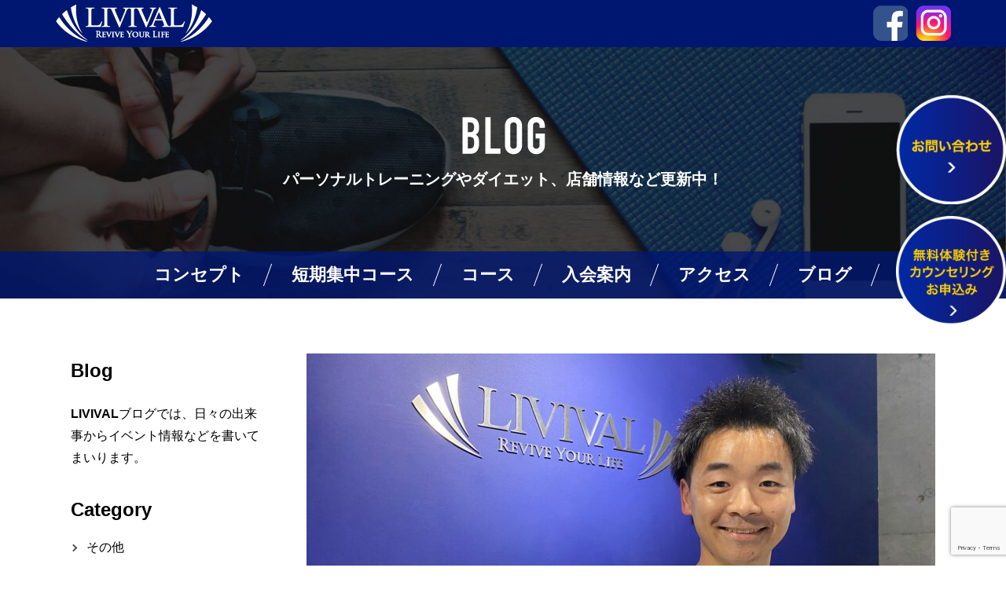

--- FILE ---
content_type: text/html; charset=UTF-8
request_url: https://livival.jp/why-do-people-who-can-work-go-on-a-diet
body_size: 51206
content:
<!doctype html><html><head prefix="og: http://ogp.me/ns# fb: http://ogp.me/ns/fb# article: http://ogp.me/ns/article#">  <script>(function(w,d,s,l,i){w[l]=w[l]||[];w[l].push({'gtm.start':
new Date().getTime(),event:'gtm.js'});var f=d.getElementsByTagName(s)[0],
j=d.createElement(s),dl=l!='dataLayer'?'&l='+l:'';j.async=true;j.src=
'https://www.googletagmanager.com/gtm.js?id='+i+dl;f.parentNode.insertBefore(j,f);
})(window,document,'script','dataLayer','GTM-WMFVNNP');</script> <meta charset="UTF-8"><link media="all" href="https://livival.jp/wp/wp-content/cache/autoptimize/css/autoptimize_e9e4544a7ecbaae3ea2d4eeb8ca95151.css" rel="stylesheet"><title>烏丸御池のパーソナルトレーニングジム「LIVIVAL」</title><meta http-equiv="X-UA-Compatible" content="IE=edge"><meta name="viewport" content="width=device-width,initial-scale=1.0,minimum-scale=1.0,maximum-scale=2,user-scalable=yes"><meta name="format-detection" content="telephone=no, address=no, email=no"><link href="https://fonts.googleapis.com/css?family=Josefin+Sans" rel="stylesheet"><link rel="icon" type="image/vnd.microsoft.icon" href="https://livival.jp/wp/wp-content/themes/livival/favicon.ico"><meta name="robots" content="max-snippet:-1, max-image-preview:large, max-video-preview:-1" /><meta name="author" content="gim"/><meta name="google-site-verification" content="_nMbEMKR3wVLIH9UbJDn85K9jT8v1o23qDSDACvWCxw" /><meta name="keywords" content="その他" /><link rel="canonical" href="https://livival.jp/why-do-people-who-can-work-go-on-a-diet" /><meta name="generator" content="All in One SEO (AIOSEO) 4.9.2" /> <script type="application/ld+json" class="aioseo-schema">{"@context":"https:\/\/schema.org","@graph":[{"@type":"Article","@id":"https:\/\/livival.jp\/why-do-people-who-can-work-go-on-a-diet#article","name":"\u4ed5\u4e8b\u304c\u3067\u304d\u308b\u4eba\u306f\u306a\u305c\u30c0\u30a4\u30a8\u30c3\u30c8\u3059\u308b\u306e\u304b | \u70cf\u4e38\u5fa1\u6c60\u306e\u30d1\u30fc\u30bd\u30ca\u30eb\u30c8\u30ec\u30fc\u30cb\u30f3\u30b0\u30b8\u30e0\u300cLIVIVAL\u300d","headline":"\u4ed5\u4e8b\u304c\u3067\u304d\u308b\u4eba\u306f\u306a\u305c\u30c0\u30a4\u30a8\u30c3\u30c8\u3059\u308b\u306e\u304b","author":{"@id":"https:\/\/livival.jp\/author\/livival#author"},"publisher":{"@id":"https:\/\/livival.jp\/#organization"},"image":{"@type":"ImageObject","url":"https:\/\/livival.jp\/wp\/wp-content\/uploads\/2023\/06\/IMG_0302-scaled.jpg","width":2560,"height":1920},"datePublished":"2023-10-12T14:04:27+09:00","dateModified":"2023-10-13T09:50:26+09:00","inLanguage":"ja","mainEntityOfPage":{"@id":"https:\/\/livival.jp\/why-do-people-who-can-work-go-on-a-diet#webpage"},"isPartOf":{"@id":"https:\/\/livival.jp\/why-do-people-who-can-work-go-on-a-diet#webpage"},"articleSection":"\u305d\u306e\u4ed6"},{"@type":"BreadcrumbList","@id":"https:\/\/livival.jp\/why-do-people-who-can-work-go-on-a-diet#breadcrumblist","itemListElement":[{"@type":"ListItem","@id":"https:\/\/livival.jp#listItem","position":1,"name":"\u30db\u30fc\u30e0","item":"https:\/\/livival.jp","nextItem":{"@type":"ListItem","@id":"https:\/\/livival.jp\/category\/other#listItem","name":"\u305d\u306e\u4ed6"}},{"@type":"ListItem","@id":"https:\/\/livival.jp\/category\/other#listItem","position":2,"name":"\u305d\u306e\u4ed6","item":"https:\/\/livival.jp\/category\/other","nextItem":{"@type":"ListItem","@id":"https:\/\/livival.jp\/why-do-people-who-can-work-go-on-a-diet#listItem","name":"\u4ed5\u4e8b\u304c\u3067\u304d\u308b\u4eba\u306f\u306a\u305c\u30c0\u30a4\u30a8\u30c3\u30c8\u3059\u308b\u306e\u304b"},"previousItem":{"@type":"ListItem","@id":"https:\/\/livival.jp#listItem","name":"\u30db\u30fc\u30e0"}},{"@type":"ListItem","@id":"https:\/\/livival.jp\/why-do-people-who-can-work-go-on-a-diet#listItem","position":3,"name":"\u4ed5\u4e8b\u304c\u3067\u304d\u308b\u4eba\u306f\u306a\u305c\u30c0\u30a4\u30a8\u30c3\u30c8\u3059\u308b\u306e\u304b","previousItem":{"@type":"ListItem","@id":"https:\/\/livival.jp\/category\/other#listItem","name":"\u305d\u306e\u4ed6"}}]},{"@type":"Organization","@id":"https:\/\/livival.jp\/#organization","name":"\u70cf\u4e38\u5fa1\u6c60\u306e\u30d1\u30fc\u30bd\u30ca\u30eb\u30c8\u30ec\u30fc\u30cb\u30f3\u30b0\u30b8\u30e0\u300cLIVIVAL\u300d","description":"Just another WordPress site","url":"https:\/\/livival.jp\/"},{"@type":"Person","@id":"https:\/\/livival.jp\/author\/livival#author","url":"https:\/\/livival.jp\/author\/livival","name":"gim","image":{"@type":"ImageObject","@id":"https:\/\/livival.jp\/why-do-people-who-can-work-go-on-a-diet#authorImage","url":"https:\/\/secure.gravatar.com\/avatar\/e5a56cb3d6f865cc434363416a2912929d45a4fbde1549e64b4465be9468c7b7?s=96&d=mm&r=g","width":96,"height":96,"caption":"gim"}},{"@type":"WebPage","@id":"https:\/\/livival.jp\/why-do-people-who-can-work-go-on-a-diet#webpage","url":"https:\/\/livival.jp\/why-do-people-who-can-work-go-on-a-diet","name":"\u4ed5\u4e8b\u304c\u3067\u304d\u308b\u4eba\u306f\u306a\u305c\u30c0\u30a4\u30a8\u30c3\u30c8\u3059\u308b\u306e\u304b | \u70cf\u4e38\u5fa1\u6c60\u306e\u30d1\u30fc\u30bd\u30ca\u30eb\u30c8\u30ec\u30fc\u30cb\u30f3\u30b0\u30b8\u30e0\u300cLIVIVAL\u300d","inLanguage":"ja","isPartOf":{"@id":"https:\/\/livival.jp\/#website"},"breadcrumb":{"@id":"https:\/\/livival.jp\/why-do-people-who-can-work-go-on-a-diet#breadcrumblist"},"author":{"@id":"https:\/\/livival.jp\/author\/livival#author"},"creator":{"@id":"https:\/\/livival.jp\/author\/livival#author"},"image":{"@type":"ImageObject","url":"https:\/\/livival.jp\/wp\/wp-content\/uploads\/2023\/06\/IMG_0302-scaled.jpg","@id":"https:\/\/livival.jp\/why-do-people-who-can-work-go-on-a-diet\/#mainImage","width":2560,"height":1920},"primaryImageOfPage":{"@id":"https:\/\/livival.jp\/why-do-people-who-can-work-go-on-a-diet#mainImage"},"datePublished":"2023-10-12T14:04:27+09:00","dateModified":"2023-10-13T09:50:26+09:00"},{"@type":"WebSite","@id":"https:\/\/livival.jp\/#website","url":"https:\/\/livival.jp\/","name":"\u70cf\u4e38\u5fa1\u6c60\u306e\u30d1\u30fc\u30bd\u30ca\u30eb\u30c8\u30ec\u30fc\u30cb\u30f3\u30b0\u30b8\u30e0\u300cLIVIVAL\u300d","description":"Just another WordPress site","inLanguage":"ja","publisher":{"@id":"https:\/\/livival.jp\/#organization"}}]}</script> <link rel='dns-prefetch' href='//www.googletagmanager.com' /><link rel="alternate" type="application/rss+xml" title="烏丸御池のパーソナルトレーニングジム「LIVIVAL」 &raquo; フィード" href="https://livival.jp/feed" /><link rel="alternate" type="application/rss+xml" title="烏丸御池のパーソナルトレーニングジム「LIVIVAL」 &raquo; コメントフィード" href="https://livival.jp/comments/feed" /><link rel="alternate" type="application/rss+xml" title="烏丸御池のパーソナルトレーニングジム「LIVIVAL」 &raquo; 仕事ができる人はなぜダイエットするのか のコメントのフィード" href="https://livival.jp/why-do-people-who-can-work-go-on-a-diet/feed" /><link rel="alternate" title="oEmbed (JSON)" type="application/json+oembed" href="https://livival.jp/wp-json/oembed/1.0/embed?url=https%3A%2F%2Flivival.jp%2Fwhy-do-people-who-can-work-go-on-a-diet" /><link rel="alternate" title="oEmbed (XML)" type="text/xml+oembed" href="https://livival.jp/wp-json/oembed/1.0/embed?url=https%3A%2F%2Flivival.jp%2Fwhy-do-people-who-can-work-go-on-a-diet&#038;format=xml" /> <script type="text/javascript" src="https://livival.jp/wp/wp-includes/js/jquery/jquery.min.js?ver=3.7.1" id="jquery-core-js"></script> <script type="text/javascript" src="https://livival.jp/wp/wp-includes/js/jquery/jquery-migrate.min.js?ver=3.4.1" id="jquery-migrate-js"></script> 
 <script type="text/javascript" src="https://www.googletagmanager.com/gtag/js?id=G-T10FFJ3GDP" id="google_gtagjs-js" async></script> <script type="text/javascript" id="google_gtagjs-js-after">window.dataLayer = window.dataLayer || [];function gtag(){dataLayer.push(arguments);}
gtag("set","linker",{"domains":["livival.jp"]});
gtag("js", new Date());
gtag("set", "developer_id.dZTNiMT", true);
gtag("config", "G-T10FFJ3GDP");
//# sourceURL=google_gtagjs-js-after</script> <link rel="https://api.w.org/" href="https://livival.jp/wp-json/" /><link rel="alternate" title="JSON" type="application/json" href="https://livival.jp/wp-json/wp/v2/posts/6126" /><link rel="EditURI" type="application/rsd+xml" title="RSD" href="https://livival.jp/wp/xmlrpc.php?rsd" /><link rel='shortlink' href='https://livival.jp/?p=6126' /><meta name="generator" content="Site Kit by Google 1.168.0" /></head><body id="why-do-people-who-can-work-go-on-a-diet" class="wp-singular post-template-default single single-post postid-6126 single-format-standard wp-theme-livival" itemscope="itemscope" itemtype="http://schema.org/WebPage"> <noscript><iframe src="https://www.googletagmanager.com/ns.html?id=GTM-WMFVNNP"
height="0" width="0" style="display:none;visibility:hidden"></iframe></noscript><header id="header"><div class="header-inner"><h1><a href="https://livival.jp/"><img src="https://livival.jp/wp/wp-content/themes/livival/images/logo-wh.png" alt="烏丸御池のパーソナルトレーニングジム 「LIVIVAL」"></a></h1><ul class="sp-none clearfix"><li><a href="https://www.facebook.com/Livival-608346256240638/?modal=admin_todo_tour" target="_blank"><img src="https://livival.jp/wp/wp-content/themes/livival/images/icon-fb.png" alt="Facebook"></a></li><li><a href="https://www.instagram.com/sumimoto_akira/" target="_blank"><img src="https://livival.jp/wp/wp-content/themes/livival/images/icon-insta.png" alt="Instagram"></a></li></ul></div></header><div class="mv-area"><div class="ttl-site"><h2><img src="https://livival.jp/wp/wp-content/themes/livival/images/ttl-blog.png" alt="BLOG"></h2><p>パーソナルトレーニングやダイエット、店舗情報など更新中！</p></div><div class="btn_menu"> <span class="menu__line menu__line--top"></span> <span class="menu__line menu__line--center"></span> <span class="menu__line menu__line--bottom"></span></div><nav id="gNav"><div class="gnav__wrap"><ul class="gnav__menu clearfix"><li id="menu-item-21" class="menu-item menu-item-type-post_type menu-item-object-page menu-item-21"><a href="https://livival.jp/concept">コンセプト</a></li><li id="menu-item-3079" class="menu-item menu-item-type-post_type menu-item-object-page menu-item-3079"><a href="https://livival.jp/shorttermcourse">短期集中コース</a></li><li id="menu-item-20" class="menu-item menu-item-type-post_type menu-item-object-page menu-item-20"><a href="https://livival.jp/course">コース</a></li><li id="menu-item-19" class="menu-item menu-item-type-post_type menu-item-object-page menu-item-19"><a href="https://livival.jp/member">入会案内</a></li><li id="menu-item-18" class="menu-item menu-item-type-post_type menu-item-object-page menu-item-18"><a href="https://livival.jp/access">アクセス</a></li><li id="menu-item-17" class="menu-item menu-item-type-post_type menu-item-object-page menu-item-17"><a href="https://livival.jp/blog">ブログ</a></li><li class="pc-none"><a href="https://www.facebook.com/Livival-608346256240638/?modal=admin_todo_tour" target="_blank"><img src="https://livival.jp/wp/wp-content/themes/livival/images/icon-fb.png" alt=""></a></li><li class="pc-none"><a href="https://www.instagram.com/sumimoto_akira/" target="_blank"><img src="https://livival.jp/wp/wp-content/themes/livival/images/icon-insta.png" alt=""></a></li></ul></div></nav></div><div id="main"><section id="blog" class="section"><div class="inner"><div class="wrap-ttl"><div class="ttl-blog sp-none"><h2>Blog</h2><p><strong>LIVIVAL</strong>ブログでは、日々の出来事からイベント情報などを書いてまいります。</p></div><div class="blog-link"><div class="blog-link"><h2 class="sp-none">Category</h2><ul><li class="cat-item cat-item-1"><a href="https://livival.jp/category/other">その他</a></li><li class="cat-item cat-item-3"><a href="https://livival.jp/category/food">食事</a></li><li class="cat-item cat-item-4"><a href="https://livival.jp/category/training">トレーニング</a></li><li class="cat-item cat-item-5"><a href="https://livival.jp/category/supplement">サプリメント</a></li><li class="cat-item cat-item-6"><a href="https://livival.jp/category/shop-info">店舗情報</a></li><li class="cat-item cat-item-7"><a href="https://livival.jp/category/media">メディア</a></li></ul></div></div></div><div class="wrap-content"><article class="blog-article"><div class="wrap-img"> <img width="800" height="500" src="https://livival.jp/wp/wp-content/uploads/2023/06/IMG_0302-800x500.jpg" class="attachment-large-feature size-large-feature wp-post-image" alt="" decoding="async" fetchpriority="high" /></div><div class="wrap-txt"><h3> 仕事ができる人はなぜダイエットするのか</h3> <time> 2023.10.12 </time> <span> <a href="https://livival.jp/category/other" rel="category tag">その他</a> </span><div class="edit-area"><p>皆様、こんにちは！</p><p>京都・烏丸御池のパーソナルトレーニングジムLIVIVAL（リバイバル）</p><p>パーソナルトレーナーの炭本晃です^^<br /><img decoding="async" class="alignnone size-medium wp-image-5573" src="https://livival.jp/wp/wp-content/uploads/2023/06/IMG_0302-300x225.jpg" alt="" width="300" height="225" srcset="https://livival.jp/wp/wp-content/uploads/2023/06/IMG_0302-300x225.jpg 300w, https://livival.jp/wp/wp-content/uploads/2023/06/IMG_0302-1024x768.jpg 1024w, https://livival.jp/wp/wp-content/uploads/2023/06/IMG_0302-768x576.jpg 768w, https://livival.jp/wp/wp-content/uploads/2023/06/IMG_0302-1536x1152.jpg 1536w, https://livival.jp/wp/wp-content/uploads/2023/06/IMG_0302-2048x1536.jpg 2048w" sizes="(max-width: 300px) 100vw, 300px" /></p><p dir="auto"> </p><p dir="auto">仕事ができる人たちの背後には、見えない努力があります。その一部が「ダイエット」です。ダイエットと聞くと、一般的には体重を減らすことや健康を維持する方法を思い浮かべるかもしれません。しかし、仕事ができる人たちにとって、ダイエットは単に体調を整える手段に過ぎません。</p><p dir="auto"> </p><p dir="auto">本記事では、ダイエットが仕事の質やパフォーマンスにどのように影響をもたらすのか、その秘められた関係を詳しく解説していきます。心身のバランス、自己管理、目標設定、そして成功への継続的な努力。これらの要素が、仕事とダイエットに共通するテーマとして組み込まれているのです。</p><p dir="auto"> </p><p dir="auto"> </p><p dir="auto">さあ、仕事ができる人がダイエットにどのような価値を見いだし、それを自らの成功にどう結びつけているのか、一緒に探求していきましょう。</p><p dir="auto"> </p><p dir="auto"> </p><p dir="auto"> </p><div dir="auto"><div id="toc_container" class="no_bullets"><p class="toc_title">目次</p><ul class="toc_list"><li><a href="#i"><span class="toc_number toc_depth_1">1</span> 仕事ができる人とダイエットの意外な関係性</a></li><li><a href="#i-2"><span class="toc_number toc_depth_1">2</span> 仕事ができる人の特徴</a><ul><li><a href="#i-3"><span class="toc_number toc_depth_2">2.1</span> 心身のバランスの重要性</a></li><li><a href="#i-4"><span class="toc_number toc_depth_2">2.2</span> 日常のルーティンと自己管理能力</a></li></ul></li><li><a href="#i-5"><span class="toc_number toc_depth_1">3</span> ダイエットの意味とその目的</a><ul><li><a href="#i-6"><span class="toc_number toc_depth_2">3.1</span> 体の健康を保つだけでない、精神面でのメリット</a></li><li><a href="#i-7"><span class="toc_number toc_depth_2">3.2</span> 自己肯定感の向上とダイエットの役割</a></li></ul></li><li><a href="#i-8"><span class="toc_number toc_depth_1">4</span> 仕事ができる人がダイエットを選ぶ理由</a><ul><li><a href="#i-9"><span class="toc_number toc_depth_2">4.1</span> 身体的なパフォーマンスの向上</a></li><li><a href="#i-10"><span class="toc_number toc_depth_2">4.2</span> メンタルの強化と集中力の増進</a></li><li><a href="#i-11"><span class="toc_number toc_depth_2">4.3</span> 自己イメージの維持・向上との関連性</a></li></ul></li><li><a href="#i-12"><span class="toc_number toc_depth_1">5</span> ダイエットの方法と仕事の質との関係性</a><ul><li><a href="#i-13"><span class="toc_number toc_depth_2">5.1</span> 適切な食事と思考のクリアさ</a></li><li><a href="#i-14"><span class="toc_number toc_depth_2">5.2</span> 運動の取り入れとストレス緩和のメカニズム</a></li></ul></li><li><a href="#i-15"><span class="toc_number toc_depth_1">6</span> 成功するダイエットのポイント: 仕事ができる人の視点から</a><ul><li><a href="#i-16"><span class="toc_number toc_depth_2">6.1</span> 目標設定の重要性</a></li><li><a href="#i-17"><span class="toc_number toc_depth_2">6.2</span> 継続の力とその実現方法</a></li></ul></li><li><a href="#i-18"><span class="toc_number toc_depth_1">7</span> まとめ: 仕事ができる人とダイエットの深いつながり</a></li></ul></div><h2><span id="i">仕事ができる人とダイエットの意外な関係性<img decoding="async" class="alignnone size-medium wp-image-4879" src="https://livival.jp/wp/wp-content/uploads/2022/11/dccf7314af38d2e5f884276a25b6fa0e-300x225.jpg" alt="" width="300" height="225" srcset="https://livival.jp/wp/wp-content/uploads/2022/11/dccf7314af38d2e5f884276a25b6fa0e-300x225.jpg 300w, https://livival.jp/wp/wp-content/uploads/2022/11/dccf7314af38d2e5f884276a25b6fa0e-1024x768.jpg 1024w, https://livival.jp/wp/wp-content/uploads/2022/11/dccf7314af38d2e5f884276a25b6fa0e-768x576.jpg 768w, https://livival.jp/wp/wp-content/uploads/2022/11/dccf7314af38d2e5f884276a25b6fa0e-1536x1152.jpg 1536w, https://livival.jp/wp/wp-content/uploads/2022/11/dccf7314af38d2e5f884276a25b6fa0e-2048x1536.jpg 2048w" sizes="(max-width: 300px) 100vw, 300px" /></span></h2></div><div dir="auto"> </div><div dir="auto">皆様、いつもご覧いただきありがとうございます。今回のテーマは、多くの方が一度は考えたことがあるであろう、「仕事ができる人とダイエット」というキーワードを中心に、その意外な関係性を探求してみたいと思います。</div><div dir="auto"> </div><div dir="auto">「仕事ができる人」とは、一体どのような人物を指すのでしょうか。一般的に、効率的にタスクをこなし、周囲とのコミュニケーションも円滑に行える人を指すことが多いですね。一方、「ダイエット」と聞くと、多くの方が「体重を減らすこと」というイメージを持つかと思います。しかし、実はダイエットの本質は、単に体重を減らすだけではなく、より健康的な体を目指すことにあるのです。</div><div dir="auto"> </div><div dir="auto">では、なぜこの二つのキーワードが結びつくのでしょうか。仕事ができる人がダイエットに興味を持つ背景には、実は深い関係性が隠れています。この記事では、その関係性を初心者の方にもわかりやすく解説していきたいと思います。</div><div dir="auto"> </div><div dir="auto">この章では、仕事ができる人とダイエットの関係性の入り口として、それぞれのキーワードの基本的な定義を明確にしました。これをベースに、次の章でさらに詳しく、仕事ができる人がダイエットを始める理由や、ダイエットが仕事の質に与える影響などについて深掘りしていきます。皆様の日常に少しでも役立つ情報をお届けできれば幸いです。</div><div dir="auto"> </div><div dir="auto"> </div><div dir="auto"> </div><div dir="auto"><div dir="auto"> </div><h2 dir="auto"><span id="i-2">仕事ができる人の特徴<img loading="lazy" decoding="async" class="alignnone size-medium wp-image-4843" src="https://livival.jp/wp/wp-content/uploads/2022/11/1c9d6b9f4028beea5e5287b3d8a32abc-300x225.jpg" alt="" width="300" height="225" srcset="https://livival.jp/wp/wp-content/uploads/2022/11/1c9d6b9f4028beea5e5287b3d8a32abc-300x225.jpg 300w, https://livival.jp/wp/wp-content/uploads/2022/11/1c9d6b9f4028beea5e5287b3d8a32abc-1024x768.jpg 1024w, https://livival.jp/wp/wp-content/uploads/2022/11/1c9d6b9f4028beea5e5287b3d8a32abc-768x576.jpg 768w, https://livival.jp/wp/wp-content/uploads/2022/11/1c9d6b9f4028beea5e5287b3d8a32abc-1536x1152.jpg 1536w, https://livival.jp/wp/wp-content/uploads/2022/11/1c9d6b9f4028beea5e5287b3d8a32abc-2048x1536.jpg 2048w" sizes="auto, (max-width: 300px) 100vw, 300px" /></span></h2><div dir="auto"> </div><div dir="auto">皆様は、「仕事ができる人」と聞いて、どのような人を想像しますか？効率的にタスクをこなす、周囲との関係も良好で、何かと頼りにされるような人物かもしれません。しかし、そういった外見的な特徴だけではなく、彼らの内面にも注目してみると、さらなる共通点が見えてきます。その中でも、特に「心身のバランスの重要性」と「日常のルーティンと自己管理能力」について、詳しく探っていきたいと思います。</div><div dir="auto"> </div><h3 dir="auto"><span id="i-3">心身のバランスの重要性</span></h3><div dir="auto"> </div><div dir="auto">仕事ができる人たちは、単に知識や技術だけでなく、心と体のバランスを保つことの大切さを深く理解しています。心身のバランスが整っていると、ストレスに強くなり、より柔軟な思考ができるようになります。これが、彼らが複雑な問題にも冷静に対応できる理由の一つかもしれません。</div><div dir="auto"> </div><div dir="auto">そして、心身の健康を保つための手段として、多くの人が「ダイエット」を選択しています。ダイエットは、体の健康を維持するだけでなく、自分自身のコントロール能力や自己肯定感を高める効果もあります。仕事ができる人たちは、このようなダイエットの効果を日常の中で実感し、その価値を深く認識しているのです。</div><div dir="auto"> </div><h3 dir="auto"><span id="i-4">日常のルーティンと自己管理能力</span></h3><div dir="auto"> </div><div dir="auto">次に、仕事ができる人たちの日常に目を向けると、彼らは一貫したルーティンを持っていることが多いです。例えば、毎朝同じ時間に起き、同じルートで職場に向かう。また、一日の終わりにはリフレッシュの時間を持つなど、自分自身を管理するためのルーティンが確立されています。</div><div dir="auto"> </div><div dir="auto">このようなルーティンを持つことで、仕事や私生活における無駄な時間を減少させ、効率的に日常を過ごすことができます。そして、日常の中での自己管理能力が高まることで、ダイエットにおいてもその効果を最大限に引き出すことができるのです。</div><div dir="auto"> </div><div dir="auto">この章では、仕事ができる人たちの特徴と、それがダイエットとどのように関連しているのかについて詳しく解説しました。次の章では、ダイエットの意義やその目的について、さらに深く掘り下げていきます。お楽しみに！</div><div dir="auto"> </div><div dir="auto"> </div><div dir="auto"> </div><div dir="auto"><div dir="auto"> </div><div dir="auto"> </div><h2 dir="auto"><span id="i-5">ダイエットの意味とその目的<img loading="lazy" decoding="async" class="alignnone size-medium wp-image-4801" src="https://livival.jp/wp/wp-content/uploads/2022/11/6b518ffa0b26ab56da90693f514784cb-300x225.jpg" alt="" width="300" height="225" srcset="https://livival.jp/wp/wp-content/uploads/2022/11/6b518ffa0b26ab56da90693f514784cb-300x225.jpg 300w, https://livival.jp/wp/wp-content/uploads/2022/11/6b518ffa0b26ab56da90693f514784cb-1024x768.jpg 1024w, https://livival.jp/wp/wp-content/uploads/2022/11/6b518ffa0b26ab56da90693f514784cb-768x576.jpg 768w, https://livival.jp/wp/wp-content/uploads/2022/11/6b518ffa0b26ab56da90693f514784cb-1536x1152.jpg 1536w, https://livival.jp/wp/wp-content/uploads/2022/11/6b518ffa0b26ab56da90693f514784cb-2048x1536.jpg 2048w" sizes="auto, (max-width: 300px) 100vw, 300px" /></span></h2><div dir="auto"> </div><div dir="auto">&#8212;</div><div dir="auto"> </div><div dir="auto">近年、「ダイエット」という言葉の認知度は驚くべき速さで高まってきました。多くの方が体重減少や健康の維持を目的に様々な方法を試しています。しかしこのダイエットの背後には、体の健康だけでない、さまざまな精神面でのメリットや、自己肯定感の向上といった深い意味が隠されているのです。</div><div dir="auto"> </div><h3 dir="auto"><span id="i-6">体の健康を保つだけでない、精神面でのメリット</span></h3><div dir="auto"> </div><div dir="auto">ダイエットを始める多くの方が目指すのは、健康的な体を手に入れることでしょう。しかし、その過程で得られる精神面でのメリットも非常に大きいのです。日々の食生活の改善や適度な運動は、気分をリフレッシュさせるだけでなく、ストレスの緩和や集中力の向上にも繋がります。これは「仕事ができる人」が日常において持続的なパフォーマンスを発揮する秘訣の一つかもしれません。</div><div dir="auto"> </div><h3 dir="auto"><span id="i-7">自己肯定感の向上とダイエットの役割</span></h3><div dir="auto"> </div><div dir="auto">ダイエットの過程で、自分の体をよりよくする努力は、自分自身の価値を高めるものとして感じられます。この経験は、自己肯定感の向上に大いに寄与します。自己肯定感が高まると、自分の意見をしっかりと持ち、他者とのコミュニケーションもスムーズになります。さらに、仕事場での自己主張や判断力も増してきます。このように、ダイエットは「仕事ができる人」の自己肯定感を向上させる大きな要因となっているのです。</div><div dir="auto"> </div><div dir="auto"> </div><div dir="auto"> </div><div dir="auto">ダイエットとは、単に外見を磨くためのものではありません。それは心の健康や自己肯定感の向上、さらには仕事の効率向上にも寄与するものなのです。次回は、ダイエットと仕事のパフォーマンスとの関連性について詳しくお伝えいたします。お楽しみに！</div><div dir="auto"> </div><div dir="auto"> </div><div dir="auto"> </div><div dir="auto"> </div><div dir="auto"><h2 dir="auto"><span id="i-8">仕事ができる人がダイエットを選ぶ理由<img loading="lazy" decoding="async" class="alignnone size-medium wp-image-4832" src="https://livival.jp/wp/wp-content/uploads/2022/11/3ecda9efdcb8ff05931c4e444ed8e259-300x225.jpg" alt="" width="300" height="225" srcset="https://livival.jp/wp/wp-content/uploads/2022/11/3ecda9efdcb8ff05931c4e444ed8e259-300x225.jpg 300w, https://livival.jp/wp/wp-content/uploads/2022/11/3ecda9efdcb8ff05931c4e444ed8e259-1024x768.jpg 1024w, https://livival.jp/wp/wp-content/uploads/2022/11/3ecda9efdcb8ff05931c4e444ed8e259-768x576.jpg 768w, https://livival.jp/wp/wp-content/uploads/2022/11/3ecda9efdcb8ff05931c4e444ed8e259-1536x1152.jpg 1536w, https://livival.jp/wp/wp-content/uploads/2022/11/3ecda9efdcb8ff05931c4e444ed8e259-2048x1536.jpg 2048w" sizes="auto, (max-width: 300px) 100vw, 300px" /></span></h2><div dir="auto"> </div><div dir="auto">「仕事ができる人」が目指すのは単なる仕事の成功だけではありません。日常の生活品質の向上、持続可能なパフォーマンス、そして健康的な生活。これらを手に入れるための手段として、多くの方がダイエットを選んでいます。では、具体的にどのような理由でダイエットを選ぶのでしょうか。</div><div dir="auto"> </div><h3 dir="auto"><span id="i-9">身体的なパフォーマンスの向上</span></h3><div dir="auto"> </div><div dir="auto">ダイエットによる適切な食事や適度な運動は、身体の基礎的なパフォーマンスを高めます。特に、「仕事ができる人」は日々の業務での持続的なエネルギーを求められます。健康的な体は、長時間の業務でも疲れにくく、仕事の質を高める要因となります。</div><div dir="auto"> </div><h3 dir="auto"><span id="i-10">メンタルの強化と集中力の増進</span></h3><div dir="auto"> </div><div dir="auto">ダイエットの過程での自己管理や自己認識は、メンタルの強化に繋がります。さらに、適切な食事や運動は脳の働きを活発にし、集中力を増進させる効果があります。これにより、多忙な日常でも冷静に判断を下し、効率的に業務を進めることができます。</div><div dir="auto"> </div><h3 dir="auto"><span id="i-11">自己イメージの維持・向上との関連性</span></h3><div dir="auto"> </div><div dir="auto">「仕事ができる人」としての自己イメージを持つことは、自分自身のモチベーションを維持する上で非常に重要です。ダイエットによる体の変化や健康的なライフスタイルは、自己イメージの維持や向上に貢献します。自分をより良く見せることで、他者からの評価も上がり、ビジネスの場でも自信を持って行動することができるようになります。</div><div dir="auto"> </div><div dir="auto">「仕事ができる人」がダイエットを選ぶ背景には、これらの理由が深く関係しています。健康的な体とメンタルを持つことは、ビジネスの成功においても非常に大きな要因となるのです。次回は、ダイエットを成功させるための具体的な方法についてお伝えします。お楽しみに！</div><div dir="auto"> </div><div dir="auto"> </div><div dir="auto"> </div><div dir="auto"> </div><div dir="auto"><h2 dir="auto"><span id="i-12">ダイエットの方法と仕事の質との関係性<img loading="lazy" decoding="async" class="alignnone size-medium wp-image-4843" src="https://livival.jp/wp/wp-content/uploads/2022/11/1c9d6b9f4028beea5e5287b3d8a32abc-300x225.jpg" alt="" width="300" height="225" srcset="https://livival.jp/wp/wp-content/uploads/2022/11/1c9d6b9f4028beea5e5287b3d8a32abc-300x225.jpg 300w, https://livival.jp/wp/wp-content/uploads/2022/11/1c9d6b9f4028beea5e5287b3d8a32abc-1024x768.jpg 1024w, https://livival.jp/wp/wp-content/uploads/2022/11/1c9d6b9f4028beea5e5287b3d8a32abc-768x576.jpg 768w, https://livival.jp/wp/wp-content/uploads/2022/11/1c9d6b9f4028beea5e5287b3d8a32abc-1536x1152.jpg 1536w, https://livival.jp/wp/wp-content/uploads/2022/11/1c9d6b9f4028beea5e5287b3d8a32abc-2048x1536.jpg 2048w" sizes="auto, (max-width: 300px) 100vw, 300px" /></span></h2><div dir="auto"> </div><div dir="auto">仕事の質を向上させるためには、自分自身のコンディションが最も重要な要素となります。そこで、今回は「ダイエット」の方法が、どのようにして仕事の質に影響をもたらすのか、具体的に解説して参ります。</div><div dir="auto"> </div><div dir="auto"> </div><div dir="auto"> </div><h3 dir="auto"><span id="i-13">適切な食事と思考のクリアさ</span></h3><div dir="auto"> </div><div dir="auto">食事は私たちのエネルギーの源です。適切な食事は、血糖値の安定や脳の機能を正常に保つ役割を果たします。特に、適切なタンパク質やビタミンの摂取は、記憶力や集中力を高める効果が期待できます。逆に、過度な糖分や脂質の摂取は、思考の鈍化を招く恐れがあります。日々の食事に気をつけることで、思考のクリアさを維持し、仕事の効率をアップさせることができます。</div><div dir="auto"> </div><div dir="auto"> </div><div dir="auto"> </div><h3 dir="auto"><span id="i-14">運動の取り入れとストレス緩和のメカニズム</span></h3><div dir="auto"> </div><div dir="auto">運動は、心身の健康を維持するための強力なツールです。「仕事ができる人」の多くは、運動を日常に取り入れてストレスを緩和しています。運動をすることで、心拍数が上昇し、血流が良くなります。これにより、脳への酸素供給が増え、リラックス効果や集中力の向上が期待できます。また、運動によって分泌されるエンドルフィンは、自然な「気分を良くする物質」として知られており、ストレスを感じにくくなる効果があります。</div><div dir="auto"> </div><div dir="auto">日常の中で、適切な食事と運動を意識的に取り入れることで、仕事の質を飛躍的に向上させることが可能です。ダイエットの方法と仕事の質は、密接な関係があるのです。次回は、このダイエットを継続するためのモチベーション維持法についてご紹介します。お楽しみに！</div><div dir="auto"> </div><div dir="auto"> </div><div dir="auto"> </div><div dir="auto"><h2 dir="auto"><span id="i-15">成功するダイエットのポイント: 仕事ができる人の視点から<img decoding="async" class="alignnone size-medium wp-image-5573" src="https://livival.jp/wp/wp-content/uploads/2023/06/IMG_0302-300x225.jpg" alt="" width="300" height="225" srcset="https://livival.jp/wp/wp-content/uploads/2023/06/IMG_0302-300x225.jpg 300w, https://livival.jp/wp/wp-content/uploads/2023/06/IMG_0302-1024x768.jpg 1024w, https://livival.jp/wp/wp-content/uploads/2023/06/IMG_0302-768x576.jpg 768w, https://livival.jp/wp/wp-content/uploads/2023/06/IMG_0302-1536x1152.jpg 1536w, https://livival.jp/wp/wp-content/uploads/2023/06/IMG_0302-2048x1536.jpg 2048w" sizes="(max-width: 300px) 100vw, 300px" /></span></h2><div dir="auto"> </div><div dir="auto">「仕事ができる人」がダイエットに成功するためのポイントには、いくつかの共通点があります。それは、目標設定の明確さと継続の力です。それぞれについて詳しく見ていきましょう。</div><div dir="auto"> </div><h3 dir="auto"><span id="i-16">目標設定の重要性</span></h3><div dir="auto"> </div><div dir="auto">成功への第一歩は、明確な<a href="https://livival.jp/super-important-thorough-explanation-of-how-to-make-goals" target="_blank" rel="noopener">目標設定</a>から始まります。具体的な目標があると、日々のダイエットも目的意識を持って取り組むことができます。また、達成したときの喜びも大きくなり、モチベーションの維持にもつながります。「仕事ができる人」は、この目標設定を大事にし、自身の進捗を常にチェックする習慣があります。</div><div dir="auto"> </div><h3 dir="auto"><span id="i-17">継続の力とその実現方法</span></h3><div dir="auto"> </div><div dir="auto">継続は、ダイエット成功の鍵です。しかし、継続するためには工夫が必要です。まず、現実的な計画を立て、無理なく続けられる内容にすることが大切です。「仕事ができる人」は、自身のライフスタイルに合ったダイエット方法を選び、無理なく続けられるように工夫します。また、ルーチン化することで、自然と継続が可能になります。例えば、特定の時間を運動時間に設定する、食事の内容を事前に計画するなどの工夫が挙げられます。</div><div dir="auto"> </div><div dir="auto">「仕事ができる人」のダイエット法には、計画性と継続性があります。これらのポイントを取り入れることで、あなたも成功するダイエットを実現させることができるでしょう。次回は、<a href="https://livival.jp/close-relationship-between-diet-and-work-performance" target="_blank" rel="noopener">ダイエットと仕事のパフォーマンス向上について</a>、さらに詳しくご紹介します。お楽しみに！</div><div dir="auto"> </div><div dir="auto"> </div><div dir="auto"> </div><div dir="auto"> </div><div dir="auto"><h2 dir="auto"><span id="i-18">まとめ: 仕事ができる人とダイエットの深いつながり<img decoding="async" class="alignnone size-medium wp-image-4879" src="https://livival.jp/wp/wp-content/uploads/2022/11/dccf7314af38d2e5f884276a25b6fa0e-300x225.jpg" alt="" width="300" height="225" srcset="https://livival.jp/wp/wp-content/uploads/2022/11/dccf7314af38d2e5f884276a25b6fa0e-300x225.jpg 300w, https://livival.jp/wp/wp-content/uploads/2022/11/dccf7314af38d2e5f884276a25b6fa0e-1024x768.jpg 1024w, https://livival.jp/wp/wp-content/uploads/2022/11/dccf7314af38d2e5f884276a25b6fa0e-768x576.jpg 768w, https://livival.jp/wp/wp-content/uploads/2022/11/dccf7314af38d2e5f884276a25b6fa0e-1536x1152.jpg 1536w, https://livival.jp/wp/wp-content/uploads/2022/11/dccf7314af38d2e5f884276a25b6fa0e-2048x1536.jpg 2048w" sizes="(max-width: 300px) 100vw, 300px" /></span></h2><div dir="auto"> </div><div dir="auto">仕事ができる人とダイエットの関連性について、詳しく見てきました。この関連性は非常に深いものがあります。まとめると以下のようになります。</div><div dir="auto"> </div><div dir="auto">「仕事ができる人」は、心身のバランスを重視し、ダイエットを通じてそのバランスを維持しようと努めます。ダイエットは、体調を整えるだけでなく、精神面の安定や自己肯定感の向上にも寄与します。これが、仕事の効率や成果にも良い影響をもたらします。</div><div dir="auto"> </div><div dir="auto">また、「仕事ができる人」は、ダイエットにおいても目標設定や継続といった要点を押さえています。これにより、ダイエットも成功しやすくなります。そして、成功体験は自信や満足感を生み、仕事への意欲やモチベーションにも繋がるのです。</div><div dir="auto"> </div><div dir="auto">仕事ができる人がダイエットをする理由は、自らの最高のパフォーマンスを発揮するためです。ダイエットを通じて、体も心も最高の状態を保ち、日々の仕事に全力で取り組むことができるのです。</div></div></div></div></div></div></div><p dir="auto"> </p><p dir="auto" style="text-align: center">［関連記事］</p><p dir="auto"><a href="https://livival.jp/close-relationship-between-diet-and-work-performance" target="_blank" rel="noopener">●ダイエットと仕事パフォーマンスの密接な関係</a></p><div dir="auto"><p dir="auto"><img loading="lazy" decoding="async" class="alignnone size-medium wp-image-53" src="https://livival.jp/wp/wp-content/uploads/2019/05/img-trainer01-300x146.jpg" alt="" width="300" height="146" srcset="https://livival.jp/wp/wp-content/uploads/2019/05/img-trainer01-300x146.jpg 300w, https://livival.jp/wp/wp-content/uploads/2019/05/img-trainer01.jpg 722w" sizes="auto, (max-width: 300px) 100vw, 300px" /><img loading="lazy" decoding="async" class="alignnone size-medium wp-image-54" src="https://livival.jp/wp/wp-content/uploads/2019/05/img-trainer02-300x146.jpg" alt="" width="300" height="146" srcset="https://livival.jp/wp/wp-content/uploads/2019/05/img-trainer02-300x146.jpg 300w, https://livival.jp/wp/wp-content/uploads/2019/05/img-trainer02.jpg 722w" sizes="auto, (max-width: 300px) 100vw, 300px" /></p><p dir="auto"> </p><p dir="auto">■店舗所在地　京都市中京区長浜町148番地<br />■電話番号　075-585-5252<br />■メールアドレス　info＠livival.jp<br />■営業時間　8:00~23:00（最終セッションスタート時刻22:00）<br />■定休日　水曜日</p><p dir="auto"> </p><p dir="auto"> </p><p dir="auto" style="text-align: right"><strong>全てのお客様に“自信”をお届けする。</strong><br /><strong>京都・烏丸御池のパーソナルトレーニングジムLIVIVAL（リバイバル）</strong></p></div><p></p></div></div></article></div></div></section></div>  <script type="speculationrules">{"prefetch":[{"source":"document","where":{"and":[{"href_matches":"/*"},{"not":{"href_matches":["/wp/wp-*.php","/wp/wp-admin/*","/wp/wp-content/uploads/*","/wp/wp-content/*","/wp/wp-content/plugins/*","/wp/wp-content/themes/livival/*","/*\\?(.+)"]}},{"not":{"selector_matches":"a[rel~=\"nofollow\"]"}},{"not":{"selector_matches":".no-prefetch, .no-prefetch a"}}]},"eagerness":"conservative"}]}</script> <script type="module"  src="https://livival.jp/wp/wp-content/plugins/all-in-one-seo-pack/dist/Lite/assets/table-of-contents.95d0dfce.js?ver=4.9.2" id="aioseo/js/src/vue/standalone/blocks/table-of-contents/frontend.js-js"></script> <script type="text/javascript" src="https://livival.jp/wp/wp-includes/js/dist/hooks.min.js?ver=dd5603f07f9220ed27f1" id="wp-hooks-js"></script> <script type="text/javascript" src="https://livival.jp/wp/wp-includes/js/dist/i18n.min.js?ver=c26c3dc7bed366793375" id="wp-i18n-js"></script> <script type="text/javascript" id="wp-i18n-js-after">wp.i18n.setLocaleData( { 'text direction\u0004ltr': [ 'ltr' ] } );
//# sourceURL=wp-i18n-js-after</script> <script type="text/javascript" src="https://livival.jp/wp/wp-content/plugins/contact-form-7/includes/swv/js/index.js?ver=6.1.4" id="swv-js"></script> <script type="text/javascript" id="contact-form-7-js-translations">( function( domain, translations ) {
	var localeData = translations.locale_data[ domain ] || translations.locale_data.messages;
	localeData[""].domain = domain;
	wp.i18n.setLocaleData( localeData, domain );
} )( "contact-form-7", {"translation-revision-date":"2025-11-30 08:12:23+0000","generator":"GlotPress\/4.0.3","domain":"messages","locale_data":{"messages":{"":{"domain":"messages","plural-forms":"nplurals=1; plural=0;","lang":"ja_JP"},"This contact form is placed in the wrong place.":["\u3053\u306e\u30b3\u30f3\u30bf\u30af\u30c8\u30d5\u30a9\u30fc\u30e0\u306f\u9593\u9055\u3063\u305f\u4f4d\u7f6e\u306b\u7f6e\u304b\u308c\u3066\u3044\u307e\u3059\u3002"],"Error:":["\u30a8\u30e9\u30fc:"]}},"comment":{"reference":"includes\/js\/index.js"}} );
//# sourceURL=contact-form-7-js-translations</script> <script type="text/javascript" id="contact-form-7-js-before">var wpcf7 = {
    "api": {
        "root": "https:\/\/livival.jp\/wp-json\/",
        "namespace": "contact-form-7\/v1"
    }
};
//# sourceURL=contact-form-7-js-before</script> <script type="text/javascript" src="https://livival.jp/wp/wp-content/plugins/contact-form-7/includes/js/index.js?ver=6.1.4" id="contact-form-7-js"></script> <script type="text/javascript" id="toc-front-js-extra">var tocplus = {"smooth_scroll":"1","visibility_show":"show","visibility_hide":"hide","width":"Auto"};
//# sourceURL=toc-front-js-extra</script> <script type="text/javascript" src="https://livival.jp/wp/wp-content/plugins/table-of-contents-plus/front.min.js?ver=2411.1" id="toc-front-js"></script> <script type="text/javascript" src="https://www.google.com/recaptcha/api.js?render=6Leu8MEnAAAAAKmcMrQU3n2MTawuIjIKzJRamrwA&amp;ver=3.0" id="google-recaptcha-js"></script> <script type="text/javascript" src="https://livival.jp/wp/wp-includes/js/dist/vendor/wp-polyfill.min.js?ver=3.15.0" id="wp-polyfill-js"></script> <script type="text/javascript" id="wpcf7-recaptcha-js-before">var wpcf7_recaptcha = {
    "sitekey": "6Leu8MEnAAAAAKmcMrQU3n2MTawuIjIKzJRamrwA",
    "actions": {
        "homepage": "homepage",
        "contactform": "contactform"
    }
};
//# sourceURL=wpcf7-recaptcha-js-before</script> <script type="text/javascript" src="https://livival.jp/wp/wp-content/plugins/contact-form-7/modules/recaptcha/index.js?ver=6.1.4" id="wpcf7-recaptcha-js"></script> <script type="text/javascript" src="https://livival.jp/wp/wp-content/themes/livival/js/jquery.matchHeight-min.js?ver=87567478479018436a83b60e0b47e6cb" id="mHeight-js"></script> <script type="text/javascript" src="https://livival.jp/wp/wp-content/themes/livival/js/common.js?ver=87567478479018436a83b60e0b47e6cb" id="general-js"></script> <script id="wp-emoji-settings" type="application/json">{"baseUrl":"https://s.w.org/images/core/emoji/17.0.2/72x72/","ext":".png","svgUrl":"https://s.w.org/images/core/emoji/17.0.2/svg/","svgExt":".svg","source":{"concatemoji":"https://livival.jp/wp/wp-includes/js/wp-emoji-release.min.js?ver=87567478479018436a83b60e0b47e6cb"}}</script> <script type="module">/*! This file is auto-generated */
const a=JSON.parse(document.getElementById("wp-emoji-settings").textContent),o=(window._wpemojiSettings=a,"wpEmojiSettingsSupports"),s=["flag","emoji"];function i(e){try{var t={supportTests:e,timestamp:(new Date).valueOf()};sessionStorage.setItem(o,JSON.stringify(t))}catch(e){}}function c(e,t,n){e.clearRect(0,0,e.canvas.width,e.canvas.height),e.fillText(t,0,0);t=new Uint32Array(e.getImageData(0,0,e.canvas.width,e.canvas.height).data);e.clearRect(0,0,e.canvas.width,e.canvas.height),e.fillText(n,0,0);const a=new Uint32Array(e.getImageData(0,0,e.canvas.width,e.canvas.height).data);return t.every((e,t)=>e===a[t])}function p(e,t){e.clearRect(0,0,e.canvas.width,e.canvas.height),e.fillText(t,0,0);var n=e.getImageData(16,16,1,1);for(let e=0;e<n.data.length;e++)if(0!==n.data[e])return!1;return!0}function u(e,t,n,a){switch(t){case"flag":return n(e,"\ud83c\udff3\ufe0f\u200d\u26a7\ufe0f","\ud83c\udff3\ufe0f\u200b\u26a7\ufe0f")?!1:!n(e,"\ud83c\udde8\ud83c\uddf6","\ud83c\udde8\u200b\ud83c\uddf6")&&!n(e,"\ud83c\udff4\udb40\udc67\udb40\udc62\udb40\udc65\udb40\udc6e\udb40\udc67\udb40\udc7f","\ud83c\udff4\u200b\udb40\udc67\u200b\udb40\udc62\u200b\udb40\udc65\u200b\udb40\udc6e\u200b\udb40\udc67\u200b\udb40\udc7f");case"emoji":return!a(e,"\ud83e\u1fac8")}return!1}function f(e,t,n,a){let r;const o=(r="undefined"!=typeof WorkerGlobalScope&&self instanceof WorkerGlobalScope?new OffscreenCanvas(300,150):document.createElement("canvas")).getContext("2d",{willReadFrequently:!0}),s=(o.textBaseline="top",o.font="600 32px Arial",{});return e.forEach(e=>{s[e]=t(o,e,n,a)}),s}function r(e){var t=document.createElement("script");t.src=e,t.defer=!0,document.head.appendChild(t)}a.supports={everything:!0,everythingExceptFlag:!0},new Promise(t=>{let n=function(){try{var e=JSON.parse(sessionStorage.getItem(o));if("object"==typeof e&&"number"==typeof e.timestamp&&(new Date).valueOf()<e.timestamp+604800&&"object"==typeof e.supportTests)return e.supportTests}catch(e){}return null}();if(!n){if("undefined"!=typeof Worker&&"undefined"!=typeof OffscreenCanvas&&"undefined"!=typeof URL&&URL.createObjectURL&&"undefined"!=typeof Blob)try{var e="postMessage("+f.toString()+"("+[JSON.stringify(s),u.toString(),c.toString(),p.toString()].join(",")+"));",a=new Blob([e],{type:"text/javascript"});const r=new Worker(URL.createObjectURL(a),{name:"wpTestEmojiSupports"});return void(r.onmessage=e=>{i(n=e.data),r.terminate(),t(n)})}catch(e){}i(n=f(s,u,c,p))}t(n)}).then(e=>{for(const n in e)a.supports[n]=e[n],a.supports.everything=a.supports.everything&&a.supports[n],"flag"!==n&&(a.supports.everythingExceptFlag=a.supports.everythingExceptFlag&&a.supports[n]);var t;a.supports.everythingExceptFlag=a.supports.everythingExceptFlag&&!a.supports.flag,a.supports.everything||((t=a.source||{}).concatemoji?r(t.concatemoji):t.wpemoji&&t.twemoji&&(r(t.twemoji),r(t.wpemoji)))});
//# sourceURL=https://livival.jp/wp/wp-includes/js/wp-emoji-loader.min.js</script> <footer id="footer"> <a id="page_top" href="#"><img src="https://livival.jp/wp/wp-content/themes/livival/images/icon-top.png" alt=""></a><div class="footer01"><h2>お問い合わせ・無料体験付きカウンセリングのお申込みはこちらから</h2><p>コース内容や料金についての<br> ご質問などお気軽にご連絡ください。</p><p><a href="tel:075-585-5252"><img src="https://livival.jp/wp/wp-content/themes/livival/images/icon-tel.png" alt="075-585-5252"></a></p><ul class="wrap-btn clearfix"><li><a class="btn-link btn-cl" href="https://livival.jp/contact/"><span>お問い合わせ</span></a></li><li><a class="btn-link btn-cl" href="https://livival.jp/contact/"><span>無料カウンセリング</span></a></li></ul></div><div class="footer02 inner"><nav class="fNav"><ul class="clearfix"><li class="menu-item menu-item-type-post_type menu-item-object-page menu-item-21"><a href="https://livival.jp/concept">コンセプト</a></li><li class="menu-item menu-item-type-post_type menu-item-object-page menu-item-3079"><a href="https://livival.jp/shorttermcourse">短期集中コース</a></li><li class="menu-item menu-item-type-post_type menu-item-object-page menu-item-20"><a href="https://livival.jp/course">コース</a></li><li class="menu-item menu-item-type-post_type menu-item-object-page menu-item-19"><a href="https://livival.jp/member">入会案内</a></li><li class="menu-item menu-item-type-post_type menu-item-object-page menu-item-18"><a href="https://livival.jp/access">アクセス</a></li><li class="menu-item menu-item-type-post_type menu-item-object-page menu-item-17"><a href="https://livival.jp/blog">ブログ</a></li></ul></nav> <a class="fLogo" href="https://livival.jp/"><img src="https://livival.jp/wp/wp-content/themes/livival/images/logo-gr.png" alt="LIVIVAL"></a><p id="copy">© LIVIVAL.All Right Reserved.</p></div><ul class="fix-footer"><li><a href="https://livival.jp/contact/"><img class="sp-none" src="https://livival.jp/wp/wp-content/themes/livival/images/btn-inquiry_pc.png" alt="お問い合わせ"><img class="pc-none" src="https://livival.jp/wp/wp-content/themes/livival/images/btn-inquiry_sp.png" alt="お問い合わせ"></a></li><li><a href="https://livival.jp/contact/"><img class="sp-none" src="https://livival.jp/wp/wp-content/themes/livival/images/btn-application_pc.png" alt="無料カウンセリングお申し込み"><img class="pc-none" src="https://livival.jp/wp/wp-content/themes/livival/images/btn-application_sp.png" alt="無料カウンセリングお申し込み"></a></li></ul></footer></body></html>

--- FILE ---
content_type: text/html; charset=utf-8
request_url: https://www.google.com/recaptcha/api2/anchor?ar=1&k=6Leu8MEnAAAAAKmcMrQU3n2MTawuIjIKzJRamrwA&co=aHR0cHM6Ly9saXZpdmFsLmpwOjQ0Mw..&hl=en&v=PoyoqOPhxBO7pBk68S4YbpHZ&size=invisible&anchor-ms=20000&execute-ms=30000&cb=o89onitynz7k
body_size: 49991
content:
<!DOCTYPE HTML><html dir="ltr" lang="en"><head><meta http-equiv="Content-Type" content="text/html; charset=UTF-8">
<meta http-equiv="X-UA-Compatible" content="IE=edge">
<title>reCAPTCHA</title>
<style type="text/css">
/* cyrillic-ext */
@font-face {
  font-family: 'Roboto';
  font-style: normal;
  font-weight: 400;
  font-stretch: 100%;
  src: url(//fonts.gstatic.com/s/roboto/v48/KFO7CnqEu92Fr1ME7kSn66aGLdTylUAMa3GUBHMdazTgWw.woff2) format('woff2');
  unicode-range: U+0460-052F, U+1C80-1C8A, U+20B4, U+2DE0-2DFF, U+A640-A69F, U+FE2E-FE2F;
}
/* cyrillic */
@font-face {
  font-family: 'Roboto';
  font-style: normal;
  font-weight: 400;
  font-stretch: 100%;
  src: url(//fonts.gstatic.com/s/roboto/v48/KFO7CnqEu92Fr1ME7kSn66aGLdTylUAMa3iUBHMdazTgWw.woff2) format('woff2');
  unicode-range: U+0301, U+0400-045F, U+0490-0491, U+04B0-04B1, U+2116;
}
/* greek-ext */
@font-face {
  font-family: 'Roboto';
  font-style: normal;
  font-weight: 400;
  font-stretch: 100%;
  src: url(//fonts.gstatic.com/s/roboto/v48/KFO7CnqEu92Fr1ME7kSn66aGLdTylUAMa3CUBHMdazTgWw.woff2) format('woff2');
  unicode-range: U+1F00-1FFF;
}
/* greek */
@font-face {
  font-family: 'Roboto';
  font-style: normal;
  font-weight: 400;
  font-stretch: 100%;
  src: url(//fonts.gstatic.com/s/roboto/v48/KFO7CnqEu92Fr1ME7kSn66aGLdTylUAMa3-UBHMdazTgWw.woff2) format('woff2');
  unicode-range: U+0370-0377, U+037A-037F, U+0384-038A, U+038C, U+038E-03A1, U+03A3-03FF;
}
/* math */
@font-face {
  font-family: 'Roboto';
  font-style: normal;
  font-weight: 400;
  font-stretch: 100%;
  src: url(//fonts.gstatic.com/s/roboto/v48/KFO7CnqEu92Fr1ME7kSn66aGLdTylUAMawCUBHMdazTgWw.woff2) format('woff2');
  unicode-range: U+0302-0303, U+0305, U+0307-0308, U+0310, U+0312, U+0315, U+031A, U+0326-0327, U+032C, U+032F-0330, U+0332-0333, U+0338, U+033A, U+0346, U+034D, U+0391-03A1, U+03A3-03A9, U+03B1-03C9, U+03D1, U+03D5-03D6, U+03F0-03F1, U+03F4-03F5, U+2016-2017, U+2034-2038, U+203C, U+2040, U+2043, U+2047, U+2050, U+2057, U+205F, U+2070-2071, U+2074-208E, U+2090-209C, U+20D0-20DC, U+20E1, U+20E5-20EF, U+2100-2112, U+2114-2115, U+2117-2121, U+2123-214F, U+2190, U+2192, U+2194-21AE, U+21B0-21E5, U+21F1-21F2, U+21F4-2211, U+2213-2214, U+2216-22FF, U+2308-230B, U+2310, U+2319, U+231C-2321, U+2336-237A, U+237C, U+2395, U+239B-23B7, U+23D0, U+23DC-23E1, U+2474-2475, U+25AF, U+25B3, U+25B7, U+25BD, U+25C1, U+25CA, U+25CC, U+25FB, U+266D-266F, U+27C0-27FF, U+2900-2AFF, U+2B0E-2B11, U+2B30-2B4C, U+2BFE, U+3030, U+FF5B, U+FF5D, U+1D400-1D7FF, U+1EE00-1EEFF;
}
/* symbols */
@font-face {
  font-family: 'Roboto';
  font-style: normal;
  font-weight: 400;
  font-stretch: 100%;
  src: url(//fonts.gstatic.com/s/roboto/v48/KFO7CnqEu92Fr1ME7kSn66aGLdTylUAMaxKUBHMdazTgWw.woff2) format('woff2');
  unicode-range: U+0001-000C, U+000E-001F, U+007F-009F, U+20DD-20E0, U+20E2-20E4, U+2150-218F, U+2190, U+2192, U+2194-2199, U+21AF, U+21E6-21F0, U+21F3, U+2218-2219, U+2299, U+22C4-22C6, U+2300-243F, U+2440-244A, U+2460-24FF, U+25A0-27BF, U+2800-28FF, U+2921-2922, U+2981, U+29BF, U+29EB, U+2B00-2BFF, U+4DC0-4DFF, U+FFF9-FFFB, U+10140-1018E, U+10190-1019C, U+101A0, U+101D0-101FD, U+102E0-102FB, U+10E60-10E7E, U+1D2C0-1D2D3, U+1D2E0-1D37F, U+1F000-1F0FF, U+1F100-1F1AD, U+1F1E6-1F1FF, U+1F30D-1F30F, U+1F315, U+1F31C, U+1F31E, U+1F320-1F32C, U+1F336, U+1F378, U+1F37D, U+1F382, U+1F393-1F39F, U+1F3A7-1F3A8, U+1F3AC-1F3AF, U+1F3C2, U+1F3C4-1F3C6, U+1F3CA-1F3CE, U+1F3D4-1F3E0, U+1F3ED, U+1F3F1-1F3F3, U+1F3F5-1F3F7, U+1F408, U+1F415, U+1F41F, U+1F426, U+1F43F, U+1F441-1F442, U+1F444, U+1F446-1F449, U+1F44C-1F44E, U+1F453, U+1F46A, U+1F47D, U+1F4A3, U+1F4B0, U+1F4B3, U+1F4B9, U+1F4BB, U+1F4BF, U+1F4C8-1F4CB, U+1F4D6, U+1F4DA, U+1F4DF, U+1F4E3-1F4E6, U+1F4EA-1F4ED, U+1F4F7, U+1F4F9-1F4FB, U+1F4FD-1F4FE, U+1F503, U+1F507-1F50B, U+1F50D, U+1F512-1F513, U+1F53E-1F54A, U+1F54F-1F5FA, U+1F610, U+1F650-1F67F, U+1F687, U+1F68D, U+1F691, U+1F694, U+1F698, U+1F6AD, U+1F6B2, U+1F6B9-1F6BA, U+1F6BC, U+1F6C6-1F6CF, U+1F6D3-1F6D7, U+1F6E0-1F6EA, U+1F6F0-1F6F3, U+1F6F7-1F6FC, U+1F700-1F7FF, U+1F800-1F80B, U+1F810-1F847, U+1F850-1F859, U+1F860-1F887, U+1F890-1F8AD, U+1F8B0-1F8BB, U+1F8C0-1F8C1, U+1F900-1F90B, U+1F93B, U+1F946, U+1F984, U+1F996, U+1F9E9, U+1FA00-1FA6F, U+1FA70-1FA7C, U+1FA80-1FA89, U+1FA8F-1FAC6, U+1FACE-1FADC, U+1FADF-1FAE9, U+1FAF0-1FAF8, U+1FB00-1FBFF;
}
/* vietnamese */
@font-face {
  font-family: 'Roboto';
  font-style: normal;
  font-weight: 400;
  font-stretch: 100%;
  src: url(//fonts.gstatic.com/s/roboto/v48/KFO7CnqEu92Fr1ME7kSn66aGLdTylUAMa3OUBHMdazTgWw.woff2) format('woff2');
  unicode-range: U+0102-0103, U+0110-0111, U+0128-0129, U+0168-0169, U+01A0-01A1, U+01AF-01B0, U+0300-0301, U+0303-0304, U+0308-0309, U+0323, U+0329, U+1EA0-1EF9, U+20AB;
}
/* latin-ext */
@font-face {
  font-family: 'Roboto';
  font-style: normal;
  font-weight: 400;
  font-stretch: 100%;
  src: url(//fonts.gstatic.com/s/roboto/v48/KFO7CnqEu92Fr1ME7kSn66aGLdTylUAMa3KUBHMdazTgWw.woff2) format('woff2');
  unicode-range: U+0100-02BA, U+02BD-02C5, U+02C7-02CC, U+02CE-02D7, U+02DD-02FF, U+0304, U+0308, U+0329, U+1D00-1DBF, U+1E00-1E9F, U+1EF2-1EFF, U+2020, U+20A0-20AB, U+20AD-20C0, U+2113, U+2C60-2C7F, U+A720-A7FF;
}
/* latin */
@font-face {
  font-family: 'Roboto';
  font-style: normal;
  font-weight: 400;
  font-stretch: 100%;
  src: url(//fonts.gstatic.com/s/roboto/v48/KFO7CnqEu92Fr1ME7kSn66aGLdTylUAMa3yUBHMdazQ.woff2) format('woff2');
  unicode-range: U+0000-00FF, U+0131, U+0152-0153, U+02BB-02BC, U+02C6, U+02DA, U+02DC, U+0304, U+0308, U+0329, U+2000-206F, U+20AC, U+2122, U+2191, U+2193, U+2212, U+2215, U+FEFF, U+FFFD;
}
/* cyrillic-ext */
@font-face {
  font-family: 'Roboto';
  font-style: normal;
  font-weight: 500;
  font-stretch: 100%;
  src: url(//fonts.gstatic.com/s/roboto/v48/KFO7CnqEu92Fr1ME7kSn66aGLdTylUAMa3GUBHMdazTgWw.woff2) format('woff2');
  unicode-range: U+0460-052F, U+1C80-1C8A, U+20B4, U+2DE0-2DFF, U+A640-A69F, U+FE2E-FE2F;
}
/* cyrillic */
@font-face {
  font-family: 'Roboto';
  font-style: normal;
  font-weight: 500;
  font-stretch: 100%;
  src: url(//fonts.gstatic.com/s/roboto/v48/KFO7CnqEu92Fr1ME7kSn66aGLdTylUAMa3iUBHMdazTgWw.woff2) format('woff2');
  unicode-range: U+0301, U+0400-045F, U+0490-0491, U+04B0-04B1, U+2116;
}
/* greek-ext */
@font-face {
  font-family: 'Roboto';
  font-style: normal;
  font-weight: 500;
  font-stretch: 100%;
  src: url(//fonts.gstatic.com/s/roboto/v48/KFO7CnqEu92Fr1ME7kSn66aGLdTylUAMa3CUBHMdazTgWw.woff2) format('woff2');
  unicode-range: U+1F00-1FFF;
}
/* greek */
@font-face {
  font-family: 'Roboto';
  font-style: normal;
  font-weight: 500;
  font-stretch: 100%;
  src: url(//fonts.gstatic.com/s/roboto/v48/KFO7CnqEu92Fr1ME7kSn66aGLdTylUAMa3-UBHMdazTgWw.woff2) format('woff2');
  unicode-range: U+0370-0377, U+037A-037F, U+0384-038A, U+038C, U+038E-03A1, U+03A3-03FF;
}
/* math */
@font-face {
  font-family: 'Roboto';
  font-style: normal;
  font-weight: 500;
  font-stretch: 100%;
  src: url(//fonts.gstatic.com/s/roboto/v48/KFO7CnqEu92Fr1ME7kSn66aGLdTylUAMawCUBHMdazTgWw.woff2) format('woff2');
  unicode-range: U+0302-0303, U+0305, U+0307-0308, U+0310, U+0312, U+0315, U+031A, U+0326-0327, U+032C, U+032F-0330, U+0332-0333, U+0338, U+033A, U+0346, U+034D, U+0391-03A1, U+03A3-03A9, U+03B1-03C9, U+03D1, U+03D5-03D6, U+03F0-03F1, U+03F4-03F5, U+2016-2017, U+2034-2038, U+203C, U+2040, U+2043, U+2047, U+2050, U+2057, U+205F, U+2070-2071, U+2074-208E, U+2090-209C, U+20D0-20DC, U+20E1, U+20E5-20EF, U+2100-2112, U+2114-2115, U+2117-2121, U+2123-214F, U+2190, U+2192, U+2194-21AE, U+21B0-21E5, U+21F1-21F2, U+21F4-2211, U+2213-2214, U+2216-22FF, U+2308-230B, U+2310, U+2319, U+231C-2321, U+2336-237A, U+237C, U+2395, U+239B-23B7, U+23D0, U+23DC-23E1, U+2474-2475, U+25AF, U+25B3, U+25B7, U+25BD, U+25C1, U+25CA, U+25CC, U+25FB, U+266D-266F, U+27C0-27FF, U+2900-2AFF, U+2B0E-2B11, U+2B30-2B4C, U+2BFE, U+3030, U+FF5B, U+FF5D, U+1D400-1D7FF, U+1EE00-1EEFF;
}
/* symbols */
@font-face {
  font-family: 'Roboto';
  font-style: normal;
  font-weight: 500;
  font-stretch: 100%;
  src: url(//fonts.gstatic.com/s/roboto/v48/KFO7CnqEu92Fr1ME7kSn66aGLdTylUAMaxKUBHMdazTgWw.woff2) format('woff2');
  unicode-range: U+0001-000C, U+000E-001F, U+007F-009F, U+20DD-20E0, U+20E2-20E4, U+2150-218F, U+2190, U+2192, U+2194-2199, U+21AF, U+21E6-21F0, U+21F3, U+2218-2219, U+2299, U+22C4-22C6, U+2300-243F, U+2440-244A, U+2460-24FF, U+25A0-27BF, U+2800-28FF, U+2921-2922, U+2981, U+29BF, U+29EB, U+2B00-2BFF, U+4DC0-4DFF, U+FFF9-FFFB, U+10140-1018E, U+10190-1019C, U+101A0, U+101D0-101FD, U+102E0-102FB, U+10E60-10E7E, U+1D2C0-1D2D3, U+1D2E0-1D37F, U+1F000-1F0FF, U+1F100-1F1AD, U+1F1E6-1F1FF, U+1F30D-1F30F, U+1F315, U+1F31C, U+1F31E, U+1F320-1F32C, U+1F336, U+1F378, U+1F37D, U+1F382, U+1F393-1F39F, U+1F3A7-1F3A8, U+1F3AC-1F3AF, U+1F3C2, U+1F3C4-1F3C6, U+1F3CA-1F3CE, U+1F3D4-1F3E0, U+1F3ED, U+1F3F1-1F3F3, U+1F3F5-1F3F7, U+1F408, U+1F415, U+1F41F, U+1F426, U+1F43F, U+1F441-1F442, U+1F444, U+1F446-1F449, U+1F44C-1F44E, U+1F453, U+1F46A, U+1F47D, U+1F4A3, U+1F4B0, U+1F4B3, U+1F4B9, U+1F4BB, U+1F4BF, U+1F4C8-1F4CB, U+1F4D6, U+1F4DA, U+1F4DF, U+1F4E3-1F4E6, U+1F4EA-1F4ED, U+1F4F7, U+1F4F9-1F4FB, U+1F4FD-1F4FE, U+1F503, U+1F507-1F50B, U+1F50D, U+1F512-1F513, U+1F53E-1F54A, U+1F54F-1F5FA, U+1F610, U+1F650-1F67F, U+1F687, U+1F68D, U+1F691, U+1F694, U+1F698, U+1F6AD, U+1F6B2, U+1F6B9-1F6BA, U+1F6BC, U+1F6C6-1F6CF, U+1F6D3-1F6D7, U+1F6E0-1F6EA, U+1F6F0-1F6F3, U+1F6F7-1F6FC, U+1F700-1F7FF, U+1F800-1F80B, U+1F810-1F847, U+1F850-1F859, U+1F860-1F887, U+1F890-1F8AD, U+1F8B0-1F8BB, U+1F8C0-1F8C1, U+1F900-1F90B, U+1F93B, U+1F946, U+1F984, U+1F996, U+1F9E9, U+1FA00-1FA6F, U+1FA70-1FA7C, U+1FA80-1FA89, U+1FA8F-1FAC6, U+1FACE-1FADC, U+1FADF-1FAE9, U+1FAF0-1FAF8, U+1FB00-1FBFF;
}
/* vietnamese */
@font-face {
  font-family: 'Roboto';
  font-style: normal;
  font-weight: 500;
  font-stretch: 100%;
  src: url(//fonts.gstatic.com/s/roboto/v48/KFO7CnqEu92Fr1ME7kSn66aGLdTylUAMa3OUBHMdazTgWw.woff2) format('woff2');
  unicode-range: U+0102-0103, U+0110-0111, U+0128-0129, U+0168-0169, U+01A0-01A1, U+01AF-01B0, U+0300-0301, U+0303-0304, U+0308-0309, U+0323, U+0329, U+1EA0-1EF9, U+20AB;
}
/* latin-ext */
@font-face {
  font-family: 'Roboto';
  font-style: normal;
  font-weight: 500;
  font-stretch: 100%;
  src: url(//fonts.gstatic.com/s/roboto/v48/KFO7CnqEu92Fr1ME7kSn66aGLdTylUAMa3KUBHMdazTgWw.woff2) format('woff2');
  unicode-range: U+0100-02BA, U+02BD-02C5, U+02C7-02CC, U+02CE-02D7, U+02DD-02FF, U+0304, U+0308, U+0329, U+1D00-1DBF, U+1E00-1E9F, U+1EF2-1EFF, U+2020, U+20A0-20AB, U+20AD-20C0, U+2113, U+2C60-2C7F, U+A720-A7FF;
}
/* latin */
@font-face {
  font-family: 'Roboto';
  font-style: normal;
  font-weight: 500;
  font-stretch: 100%;
  src: url(//fonts.gstatic.com/s/roboto/v48/KFO7CnqEu92Fr1ME7kSn66aGLdTylUAMa3yUBHMdazQ.woff2) format('woff2');
  unicode-range: U+0000-00FF, U+0131, U+0152-0153, U+02BB-02BC, U+02C6, U+02DA, U+02DC, U+0304, U+0308, U+0329, U+2000-206F, U+20AC, U+2122, U+2191, U+2193, U+2212, U+2215, U+FEFF, U+FFFD;
}
/* cyrillic-ext */
@font-face {
  font-family: 'Roboto';
  font-style: normal;
  font-weight: 900;
  font-stretch: 100%;
  src: url(//fonts.gstatic.com/s/roboto/v48/KFO7CnqEu92Fr1ME7kSn66aGLdTylUAMa3GUBHMdazTgWw.woff2) format('woff2');
  unicode-range: U+0460-052F, U+1C80-1C8A, U+20B4, U+2DE0-2DFF, U+A640-A69F, U+FE2E-FE2F;
}
/* cyrillic */
@font-face {
  font-family: 'Roboto';
  font-style: normal;
  font-weight: 900;
  font-stretch: 100%;
  src: url(//fonts.gstatic.com/s/roboto/v48/KFO7CnqEu92Fr1ME7kSn66aGLdTylUAMa3iUBHMdazTgWw.woff2) format('woff2');
  unicode-range: U+0301, U+0400-045F, U+0490-0491, U+04B0-04B1, U+2116;
}
/* greek-ext */
@font-face {
  font-family: 'Roboto';
  font-style: normal;
  font-weight: 900;
  font-stretch: 100%;
  src: url(//fonts.gstatic.com/s/roboto/v48/KFO7CnqEu92Fr1ME7kSn66aGLdTylUAMa3CUBHMdazTgWw.woff2) format('woff2');
  unicode-range: U+1F00-1FFF;
}
/* greek */
@font-face {
  font-family: 'Roboto';
  font-style: normal;
  font-weight: 900;
  font-stretch: 100%;
  src: url(//fonts.gstatic.com/s/roboto/v48/KFO7CnqEu92Fr1ME7kSn66aGLdTylUAMa3-UBHMdazTgWw.woff2) format('woff2');
  unicode-range: U+0370-0377, U+037A-037F, U+0384-038A, U+038C, U+038E-03A1, U+03A3-03FF;
}
/* math */
@font-face {
  font-family: 'Roboto';
  font-style: normal;
  font-weight: 900;
  font-stretch: 100%;
  src: url(//fonts.gstatic.com/s/roboto/v48/KFO7CnqEu92Fr1ME7kSn66aGLdTylUAMawCUBHMdazTgWw.woff2) format('woff2');
  unicode-range: U+0302-0303, U+0305, U+0307-0308, U+0310, U+0312, U+0315, U+031A, U+0326-0327, U+032C, U+032F-0330, U+0332-0333, U+0338, U+033A, U+0346, U+034D, U+0391-03A1, U+03A3-03A9, U+03B1-03C9, U+03D1, U+03D5-03D6, U+03F0-03F1, U+03F4-03F5, U+2016-2017, U+2034-2038, U+203C, U+2040, U+2043, U+2047, U+2050, U+2057, U+205F, U+2070-2071, U+2074-208E, U+2090-209C, U+20D0-20DC, U+20E1, U+20E5-20EF, U+2100-2112, U+2114-2115, U+2117-2121, U+2123-214F, U+2190, U+2192, U+2194-21AE, U+21B0-21E5, U+21F1-21F2, U+21F4-2211, U+2213-2214, U+2216-22FF, U+2308-230B, U+2310, U+2319, U+231C-2321, U+2336-237A, U+237C, U+2395, U+239B-23B7, U+23D0, U+23DC-23E1, U+2474-2475, U+25AF, U+25B3, U+25B7, U+25BD, U+25C1, U+25CA, U+25CC, U+25FB, U+266D-266F, U+27C0-27FF, U+2900-2AFF, U+2B0E-2B11, U+2B30-2B4C, U+2BFE, U+3030, U+FF5B, U+FF5D, U+1D400-1D7FF, U+1EE00-1EEFF;
}
/* symbols */
@font-face {
  font-family: 'Roboto';
  font-style: normal;
  font-weight: 900;
  font-stretch: 100%;
  src: url(//fonts.gstatic.com/s/roboto/v48/KFO7CnqEu92Fr1ME7kSn66aGLdTylUAMaxKUBHMdazTgWw.woff2) format('woff2');
  unicode-range: U+0001-000C, U+000E-001F, U+007F-009F, U+20DD-20E0, U+20E2-20E4, U+2150-218F, U+2190, U+2192, U+2194-2199, U+21AF, U+21E6-21F0, U+21F3, U+2218-2219, U+2299, U+22C4-22C6, U+2300-243F, U+2440-244A, U+2460-24FF, U+25A0-27BF, U+2800-28FF, U+2921-2922, U+2981, U+29BF, U+29EB, U+2B00-2BFF, U+4DC0-4DFF, U+FFF9-FFFB, U+10140-1018E, U+10190-1019C, U+101A0, U+101D0-101FD, U+102E0-102FB, U+10E60-10E7E, U+1D2C0-1D2D3, U+1D2E0-1D37F, U+1F000-1F0FF, U+1F100-1F1AD, U+1F1E6-1F1FF, U+1F30D-1F30F, U+1F315, U+1F31C, U+1F31E, U+1F320-1F32C, U+1F336, U+1F378, U+1F37D, U+1F382, U+1F393-1F39F, U+1F3A7-1F3A8, U+1F3AC-1F3AF, U+1F3C2, U+1F3C4-1F3C6, U+1F3CA-1F3CE, U+1F3D4-1F3E0, U+1F3ED, U+1F3F1-1F3F3, U+1F3F5-1F3F7, U+1F408, U+1F415, U+1F41F, U+1F426, U+1F43F, U+1F441-1F442, U+1F444, U+1F446-1F449, U+1F44C-1F44E, U+1F453, U+1F46A, U+1F47D, U+1F4A3, U+1F4B0, U+1F4B3, U+1F4B9, U+1F4BB, U+1F4BF, U+1F4C8-1F4CB, U+1F4D6, U+1F4DA, U+1F4DF, U+1F4E3-1F4E6, U+1F4EA-1F4ED, U+1F4F7, U+1F4F9-1F4FB, U+1F4FD-1F4FE, U+1F503, U+1F507-1F50B, U+1F50D, U+1F512-1F513, U+1F53E-1F54A, U+1F54F-1F5FA, U+1F610, U+1F650-1F67F, U+1F687, U+1F68D, U+1F691, U+1F694, U+1F698, U+1F6AD, U+1F6B2, U+1F6B9-1F6BA, U+1F6BC, U+1F6C6-1F6CF, U+1F6D3-1F6D7, U+1F6E0-1F6EA, U+1F6F0-1F6F3, U+1F6F7-1F6FC, U+1F700-1F7FF, U+1F800-1F80B, U+1F810-1F847, U+1F850-1F859, U+1F860-1F887, U+1F890-1F8AD, U+1F8B0-1F8BB, U+1F8C0-1F8C1, U+1F900-1F90B, U+1F93B, U+1F946, U+1F984, U+1F996, U+1F9E9, U+1FA00-1FA6F, U+1FA70-1FA7C, U+1FA80-1FA89, U+1FA8F-1FAC6, U+1FACE-1FADC, U+1FADF-1FAE9, U+1FAF0-1FAF8, U+1FB00-1FBFF;
}
/* vietnamese */
@font-face {
  font-family: 'Roboto';
  font-style: normal;
  font-weight: 900;
  font-stretch: 100%;
  src: url(//fonts.gstatic.com/s/roboto/v48/KFO7CnqEu92Fr1ME7kSn66aGLdTylUAMa3OUBHMdazTgWw.woff2) format('woff2');
  unicode-range: U+0102-0103, U+0110-0111, U+0128-0129, U+0168-0169, U+01A0-01A1, U+01AF-01B0, U+0300-0301, U+0303-0304, U+0308-0309, U+0323, U+0329, U+1EA0-1EF9, U+20AB;
}
/* latin-ext */
@font-face {
  font-family: 'Roboto';
  font-style: normal;
  font-weight: 900;
  font-stretch: 100%;
  src: url(//fonts.gstatic.com/s/roboto/v48/KFO7CnqEu92Fr1ME7kSn66aGLdTylUAMa3KUBHMdazTgWw.woff2) format('woff2');
  unicode-range: U+0100-02BA, U+02BD-02C5, U+02C7-02CC, U+02CE-02D7, U+02DD-02FF, U+0304, U+0308, U+0329, U+1D00-1DBF, U+1E00-1E9F, U+1EF2-1EFF, U+2020, U+20A0-20AB, U+20AD-20C0, U+2113, U+2C60-2C7F, U+A720-A7FF;
}
/* latin */
@font-face {
  font-family: 'Roboto';
  font-style: normal;
  font-weight: 900;
  font-stretch: 100%;
  src: url(//fonts.gstatic.com/s/roboto/v48/KFO7CnqEu92Fr1ME7kSn66aGLdTylUAMa3yUBHMdazQ.woff2) format('woff2');
  unicode-range: U+0000-00FF, U+0131, U+0152-0153, U+02BB-02BC, U+02C6, U+02DA, U+02DC, U+0304, U+0308, U+0329, U+2000-206F, U+20AC, U+2122, U+2191, U+2193, U+2212, U+2215, U+FEFF, U+FFFD;
}

</style>
<link rel="stylesheet" type="text/css" href="https://www.gstatic.com/recaptcha/releases/PoyoqOPhxBO7pBk68S4YbpHZ/styles__ltr.css">
<script nonce="t0ikRaYxlKtwybSegzE7gQ" type="text/javascript">window['__recaptcha_api'] = 'https://www.google.com/recaptcha/api2/';</script>
<script type="text/javascript" src="https://www.gstatic.com/recaptcha/releases/PoyoqOPhxBO7pBk68S4YbpHZ/recaptcha__en.js" nonce="t0ikRaYxlKtwybSegzE7gQ">
      
    </script></head>
<body><div id="rc-anchor-alert" class="rc-anchor-alert"></div>
<input type="hidden" id="recaptcha-token" value="[base64]">
<script type="text/javascript" nonce="t0ikRaYxlKtwybSegzE7gQ">
      recaptcha.anchor.Main.init("[\x22ainput\x22,[\x22bgdata\x22,\x22\x22,\[base64]/[base64]/[base64]/[base64]/cjw8ejpyPj4+eil9Y2F0Y2gobCl7dGhyb3cgbDt9fSxIPWZ1bmN0aW9uKHcsdCx6KXtpZih3PT0xOTR8fHc9PTIwOCl0LnZbd10/dC52W3ddLmNvbmNhdCh6KTp0LnZbd109b2Yoeix0KTtlbHNle2lmKHQuYkImJnchPTMxNylyZXR1cm47dz09NjZ8fHc9PTEyMnx8dz09NDcwfHx3PT00NHx8dz09NDE2fHx3PT0zOTd8fHc9PTQyMXx8dz09Njh8fHc9PTcwfHx3PT0xODQ/[base64]/[base64]/[base64]/bmV3IGRbVl0oSlswXSk6cD09Mj9uZXcgZFtWXShKWzBdLEpbMV0pOnA9PTM/bmV3IGRbVl0oSlswXSxKWzFdLEpbMl0pOnA9PTQ/[base64]/[base64]/[base64]/[base64]\x22,\[base64]\\u003d\\u003d\x22,\x22cijCpMKtEgE/w7HCgMKUwqFvQ8KEw4clw6ASwr04GhxyY8KUwqZJwozCjGfDu8KaDCTCuj3DmMKnwoBFUkh0PznCl8OtC8KKY8KuW8Oiw6ADwrXDo8OuMsOewrx8DMOZPlrDljd/[base64]/[base64]/Ch8Orw5s6b2xoLcKeHAfCjBHCoHEBwp3DhcOTw4jDsyHDkzBRHzFXSMK8wrU9EMOKw7NBwpJsN8Kfwp/[base64]/DoQrDpiDCpx7Ck8OUMioAw698w7HDrMKbJW/DqnfCuTsgw5rCjsKOPMKmwo0Ew7NNwpzChcOcW8O+FkzCqcKKw47DlzHCnXLDucKMw4NwDsOhS00RR8KkK8KOP8KlLUYoHMKowpAOEmbChMKKecO6w58JwpsMZ1F9w59LwqrDlcKgf8KAwp4Iw7/DsMKdwpHDnX80RsKgworDv0/[base64]/O8Ksw5XDn8KKBmkJDsKSwoTDpF1ewqHCs0/Cv8OiMsOkHCfDlRvDhT7CtcOTEDjDtzgDwrhLUG98HcO2w51/[base64]/[base64]/P8KxB8OMClzCvcOVfXgyasO1W05SHmzDvsObwrXDs1XDnMKJw4oow4Ebw64ewq5ma3TCqcKCMMK8AcKnNMKiS8O6wpgww7BNdyYATWxow5nDj2PDh11EwqvCg8OwcQUlFBDDscK7TBI+E8KaLTfCg8OSHggvw6R0wq/[base64]/DtzApw4DDqsOSUXbClxAqX2LDpS4nw4E0McOMIAHDnTTDkMK0bEQZHX7ClC4zw7w0UmYEwpJwwpg+QGjDrcOXwqLCv04OU8OVN8KDQMOHRWA7M8KVHMKlwpIIw4LCpxVaFjrDqAIUA8KiBXtGDwACH0M4KT/CkXLDok/DvwUBwpUqw6BZVMKCNngLCMKgw7DCpsOzw5/Cn2tew4w3esKyd8OYRnvClHZ0w5ZoAUfDmj/CscONw5LCiHB3ZwHDsR1rRcO5wo1yCj9Ld21iWUtxHE/Dp2rCtMKkICPDrifDpSLCgSvDlCjDmRvCjzrDucOuIsKmNWPDnMO/[base64]/Dj8K7G8O6wqYCworDjMODw6jDgsKEwqrDs8OgGRgkGz4qw5lUAsODBcK7XSV8UAZSw5LDq8OowpJVwovDnBcgwrAewq3CnizDlg5hw5DDgA/Ch8O+BC9bIxXCvsKsLcO7wrFmKsO7w7XDpDzCssKpHcOgJz/[base64]/Du8K5OMOpwoxHQnbCi3fDhlMDAMO6w7NHb8KKKDvCp1/DsEdEw7RNNz7DrsKvwr84woTClnDDvnYsawNhacOdfTBZw7NHE8Oww7FOwqV4VxMhw6IPw5fDhMOCKsO2w6vCvi3DtF5/QlvDicOzM3FZwojCuAfCscOSw4YpG2zDjcO2PD7CgsOZHCl8XcKuWcOEw4JwZHnDrMOHw5DDtR7CrsOqP8KnZMK5TsOxfTU4LcKHwrXDkg8qwoc1Hn3Dmy/Dmz3CjcOfCVA8w4DDusOCwqjCqMOpwronw646w6gYw5xJwpwDwqHDvcKxw7IgwrpXbWbCicKDw6Irwo8dwqZjYMK+SMKmw4jDhMKSw6V8L0bDpMOVw7/CuHXDt8K3w6TChsOrw4MgF8OsUsKuccOXRMKowqARRsONaSd5w5/[base64]/DgsO+G8KpwqJAw4NiwpUDw45iwqohw4nCh3fCnTgFFsOtFBIAZsOKC8OvMA/DixYMLGF5MxsTJ8KxwpNMw781wobDkMOVf8KkYsOQw5nCmsOLXBTDgMK5w4nDoSwOwrxgw4TCpcKeL8OzFsOSG1B/wrBvVcOED3AGw6/[base64]/w7vDp8O+I8OsNcOLA8O+ClotQgrClxzCtMKhGHRmw5Uuw5XDqUNhKSLCtRwyUsKUMMK/w73CusOPwo/ChBrCiyTCkGktw4/[base64]/wrPDny93w7MNNBRqQyBWwrc/e3wzM2EkC13CrD9AwrPDizHCoMKTw7XCqmA0ZBoQwrbDqkPCg8Okw65Jw5xCw6DDksKEwpUMVgbCn8KYwo09woFywqfCs8OFw4PDinQUchx3wrZ5Gm8ZeA7DpMO0wptlVGdkVmUEwqnCvmDDqFLDmB/CgA/CtMKtTBo2w4nDqClEw6PCs8OgNSnDmcOvWsK/woBLH8Kyw45TMDbDllzDq1rDsUJnwpN+w4QmXcKcwr0RwpYBDRpWw5jDshHDn30Tw79ldh3CmsKLSgo8wq4UecO/[base64]/[base64]/[base64]/Ckz7DmsKEw6TCo8OhFcOMwrrCvsOgworCqQo5wogPXMKMwotowp9rw6DDnsOHKGDCiU/CvSpRwpoMMcKRwpbDrMKNUMOlw47DjMKnw79LHAnDncKnwonCmMOIYB/DiF1ywoTDggc7w4nCpk7Cux13IFRxcMO2JB1Cf1bCp0rCtsOkwqLCpcOHF0HCuWTCkjQMcQTCgsOIw7dxw51xwox1wrJeNBbDjlbDpsOGYcO/[base64]/CicOeXWsFKSVfwrdeIsOhwqvDm8O0wqIoRMKAw7cJJ8OIw5sGL8OWLzfCocKrazjCt8O1Nko7FsOCw6FlehxvMHzCjcK3cU8VKi/[base64]/w4TDl0UKYMO2HitGwp/DgsOHwpwvwrg6w6cWwq/[base64]/CuWMEw5hvd2nDvsKcwpPDkMOBw4zDksOlfcO3w47DrMKRTsKOw7DDrsKEwrDDilkYZsOJwo/DvsOSw74sFyM+bcOSw6HCjj5sw6ZRw5LDqVdXwoXDhybCusKOw6TDj8OtwrfCu8KlRcOpDcKoQMOCw5ZPwrlqw7Fow5nDh8OZw5UEa8KvZUPDrSLCtTHDicOAwp/[base64]/DmiQQw6DCrsKfw7pNQMKEeB3DqGzCnMOmw4kSWsO3w45IB8OwwqbCtMKDw5nDnsKWw55Zw6ByBMOKwrk3w6TDkztHBsO1w5LCvghDwpzCmcO1GRdEw45mwpTCvsKvwok/ecKvw7A2w73Ds8OaTsOPRMOCw4ACXQHCm8O3woxVKw/CnFvCgR1Nw7TCgkUawrfCscOVOMKGCGI/wofDosKtJE/DusKhOEfDu0vDoBfCtg8xQMO/EcKAWMOxwphlw6s/[base64]/Dg1/Dn8Kjwr8Cw4rDpQbDn8OMw5gvW1osw4YdwrvCjsKNRcKOwrLDhsKEwrUCw6DCisO8wp00csO+w6Ytw4XDlDArI1oTw5nCjiICw53CjcK6DMOkwpBAL8OLc8O9wrAiwr3Dv8OHwo3DhQTDkx7DoDXCmCHCtMOBcW7Dm8Oew5Y0PQzDgHXCgzvDizfDs14Ow7/[base64]/CtjLDkn1aEsO1wrTCpMOYw5UQw4M9w41sfcK/XsOcb8KAwpY0VsK2wrQxASzCtcK8N8KVworCusOeFcOROWfCjwN6w6pjChrChHxgL8OdwrLCvD/DqHUhcsOZYHfCshfCm8OpbcOHwqbDgw4pNcOBA8KNwoUmwqLDvHDDhxsyw6zDo8KhT8OkA8OPwohLw5oOWsOZATQCw6ElSjzDu8K0wrt0HsO1wpzDs3FbIMOFwo3DpcOjw5jCgFRYdMKIDcKawoUkOkI/w58HwqTDpsKDwp47bQzCrQbDtMKGw6FpwpZewqHCigJ3B8K3QD93w6PDpVXDuMK1w4towr7CusOCckJ3SMOpwq/[base64]/DpcOieg3CvRguHjnClFHDkMOAw5NIICfDrGbDvcOrwqI3wrjDlmLDoSotwpXChBDDhsOXNWR7RE3DhGTChcOew6nDsMOuS1rDtivDrsK8FsO7w6XCu0N/wpQMZcKOc1BaScOMw64nwpfDo2l3aMKrLE1Qw4rDvcK/wovDmcKBwrXCgcKCw5gGE8Kywo1cwqbCksKvRXIHw4TCmcKFwp/Du8OhTsOWw7hPM1RmwpsdwqhKfVxQw4B+GsKxwo4kMTfDoCxHTUfCocKGw7HDusOxw55jKkTCsTXCnWDDuMOdCXLDgiLCu8O5wohIwprCj8KCWMKqwoMHMTBiwqHCiMKPIxZHIcOJYcOWJU3CssKAwp9mT8OjGD4pwqrCmsOwU8O/wobCmwfCgwEtYgwUYVzDusOZwo7Dtmc1esOtNcKLw6/CqMO/K8O3w6wrK8KSw6odwpAWwrzCqsK5V8KmwpfDhsOsAMOVw5bCmsOFw6PDjl7CqzJlw7RCHcKPwobDgcK2YsK+wpvDosO9OkADw6/Dq8KNEsKpZ8OVw6wvUsKjNMKyw4hcVcK6Xyx9woDCl8OjJDxxKcOpw5vCpx16Bm/CpsONAsKRcTUuBnHCi8KWWhhMOh4TCsKWA3jDksOUCMKvIcOcwqXDmMObdTrCt3dsw63DiMOuwrXCisKHfArDtgDDp8OFwoQGTwTCisOTw5HCgsKfBMK9w5chHkTCpSATLTHCmsOxNyfCvVPCiTIHwpl3WmTChXoOwofDryMUw7fChsOBw5XDlx/[base64]/Ci8K6ZcKLw6LCihFvw7NjAcKZw71KGWnCoEFYScOUwozDpsKNw7PCqQxUwps8OXbCvQzCtzfDtcONfVo0w73DlMOZw67Dp8Kcwo3CjMOqGE/[base64]/[base64]/eMOLEBAZFMOSw615wrhvw4fDk8OnM3x4wpEwRsOdwq4Nw6rDt3nCm3/Cq3hjwrrCh0kpw4RTN1DCrFPDuMO1PMOFWCkseMKNbcOcMkzDjU/CpMKPJynDs8OFwobDugghZcOKN8OGw5UrRMO0w7DCixIuw7PCucODOxjDkjfCv8KBw6XCjATDhGUUUsOQFB7DkVbCmMO/w7chOsKhQxppR8KEw6HCszHDv8OYJMO8w6fDr8Knwo0jUB/Cl1nDmQIOw6R8wp7ClcO9w7jCt8KNwovDhChWH8KWZVB3MkTDulIewrfDg0rCsGDCjcOTwpBMw6JbAsODQcKZYMKEw5U9SSHDkcK1w65LbcOWYjPCnMKcwp/[base64]/L0pIwrV+wobCosOuXgRTLsOXwqvCjMOHwrTDnw8pHMKZNsKBXgoaVmLCtXsZw6zDjsOiwrnCmsK/[base64]/w6XDicKyw5zCncKtw4HClsOEwqzCmkxjDW1qRcO9w40UYivCsBDDpnHDgcKDS8O7wr8YbMKHNMKva8OIcEtgC8OWLF8rbDTClXjDojhjcMK8w4TDr8Ktw4pUSi/Dl3Jqw7PChz3CgANLwoLDrsOZCjbDghDCqMO8FTDDtU/[base64]/DpDQUeUQmbMKmwrrCoDtFw4LDmMOlw7bDl3lxZkAOw7HCsU7Cm1h8NwQdHcOFwrwAKcK3w57Ci1gRbcO3w6jCq8KiMsOAHsOWwqdHLcOGXQsoZsOIw73Dl8KHw7I4w6gRRS3CoxjDrsOTw6PDg8OzcAdzWTlcH3jDq3HCoAnCjBR2woLCpXfCmA/Cj8KQw6Afwp4gMltcesO+w7nDlVEgwpXCugZswp/CkXQvw7Amw55zw7cvw7jCjsOYI8OCwr1hf1ZPw63DhjjCg8OtSGhrw5PCuTIfF8KAABkIRx9tasO/woTDjsKwLcKIwrfDizzDlSLCpXUIw5nCvX/DmkbDrcKNdlx5w7bDvhLDn3/DqsKObGssTsK+w7dbB0TDlMKiw7TCrsKXfcONwp0sJC0YUCDCgBnCm8OoP8K/bWzCnkd7S8KNwrlHw6lBwqTCksK5w4jDm8OBIcOKeUrDisOiwqzDuAZNwpVrQMO2w5UMAsKgMUPCqGTClwA8IMOlWkfDosKIwpTCr2vDsTnCo8KoRWt0wpfCnyDCgwDCkjkyAsKLSMOqC2vDlcK/wrLDg8KKcVHCn0YSK8OTEMOHwqA4w63CkcO+LcKlw7bCuTLCvDnCuEQjacO5cgMqw6nCmzoMZcKmwrjCkWTDtX8hwotPw741VgvDtUbDv2jCvQ/DnVvClh/Ci8O+wpVPw5lfw4LCv0ZFwqEFwqTCtHHCgMODw5zDn8OjTsOSwqcnJk9rwq7Cq8OdwoIVw7DCj8OMOiLDrFPCsUzDmMKmNcO5w6c2w5RewqIuwp47w7NIw5rDg8K/K8OjwpDDjMKgUMKqYsKNCsK1T8OSw7XCj380w6Evwp4hwonDqXrDvGHChAvDnzTDoQ7CnhcnfFktwrvCogrCgMK2DzA8dA3DssO5TSLDrRvDmDvCk8Kuw6fCsMK8FWPDtjElwogyw75swqtuwrlpcsKBFHd5Dk/[base64]/[base64]/DrEslwqPDoRPDuTNFIl5qw7TCsinCtsKDVz54WMO2Al7DucOyw6rDtxPCjMKoRElgw61PwpFeUzXDuB7DkMONw50cw6LCizfDuCNiwrPDsSxvNGQUwqouwpbDrsOEwq0Gw4pabcO0THlcDRRbZFHCu8K1w7Y/wqw/wqXDosK4a8KzecKAXX3Cg37DgMOdTTs/K1JYw5l+O2DCicKXc8KOw7XDvE/[base64]/[base64]/[base64]/[base64]/ClFQpw43CiMOgw5NKH3TCmETCsMKwFcKDwr7DskE/J8Okw6fDosKzCHElwo/CjMOxTcOIwojDlCXDjGMlVsK/wovDs8OsfcKewqZbw4I3MFXCsMOuHQ1nKDDDnVjDncKrw6LDmsK/w6DCo8KzcsKbwqbCpUfCmAnCmDAYwrrCssKoSsKlUsKWERxewrUzw7Z5fiPDj0pFw6jCr3TDhmZNw4XDmDrDrAV4w7jDgSYIw7otwq3DkgjDomcqw57DgDldOlwuWljDtmIVFMOvDwbCicOYVsKPwqF/CcKrwqvCjsOCwrfCqxvCn30ZDyMYBXQhwqLDjzZcSirCimp8woDCi8O/w6VQC8K8wpzDmkdyJcK6P27CmiTCtFEqwqTCmcKiAE5Hw4fDkgrCvsOPH8Kfw7E/woA3w6UoUMO5LMKCw5XDg8KTCCZ4w5jDhMKCw5UTasOswrvCnxnCpsOfw6UIwpDDtcKewrDCiMKDw47Dn8Opw4t8w7rDisOLZEw9ScKfwpnDhMOzw5kUGiQzwr9dGEDCuDfDmcOrw4zClcKBfsKJbxPDsFsswp4lw4VSwq/[base64]/Dsl45w4LCpsKkRw9ow4ldw6Jdw6LDisKGw4HDm8OLSTFhwrM3wrxiZwPCqcK4w4gwwqVjw69gaBnDi8KVLys/CzLCtMKfFcOnwqDDvcKBf8K6w6oJFMK/[base64]/[base64]/[base64]/wpzDisKkwrDDkMOyJV3Ckww9JMKUwonDimQNw7RxSnbCpAV7w73CncKmeQ/CucKFR8OHworDsyZLK8OOwrDDumZAJ8KJw4I+w48Tw6TChjHDgQUFK8OOw40Qw6YZw4ISaMK0SADDlsKvwoc0QMKwRsK6KkfDhsOALxkUw40+w5XCm8KPVjPCtsO/Q8OpRcO9bcOtCMOuHcOpwqjCuiR0wpR6QsOWOMKJw6Bdwo9zfMO5TMKZdcOtDMKHw6EpOHDClEPDm8O5wozDgsOQTsKIw5DDqsKLw69ZKcKNLcOkw7Y/wrt/wpJHwqZjwr3Dq8O0w53Dsx99QMKRJsKgw4J/wo/Cp8K9w4kqVD4Cw5vDp14vWQTCnTs1EcKcw4AwwpHCmjFMwoHDvm/DucOVwo/Dh8Ovw7LCusK5wqBVQsKdDQrChMOoK8KRVcKCwpwHw67DuFohwqjCi1svw4XDl3tiIyvCkhPDsMKWwrrDgMKow7lANHJLwrTCpsOgV8KNw5kZwr/[base64]/Uk/DvwrCo34Kb0bCljDDjcKGwobDnMOWw7pOWMK5BsOLw73CjiDCkXnDmQvChCHCuVvDrsKiwqR4wrpuw6RQbyfClsOawp7DuMKgw63Ch33DhcOBw49DIHUZwpk7wporSAPDkcO9w5E3w49aNhfDjcKLOMK5ZHYnwq4FN0bDg8Kawr/Dr8KcYX3Cvi/[base64]/DusKew4PDkSDDuMOpFnrCo8K8TMKTG8Okw5/DrAp0GsKowpfDhsKNP8OrwqZPw7/Ctgo+w6AXb8KawqTCqMOwE8OZGznChHE/Lh9eaiHCuSzCiMKxem0ewr/DjEN7wrvCq8Kmw7jCv8OvLHHCoA7DoSPCrDFaYsKEIBh9w7HCmsOeDsKGAkUKFMO+w7VQwpjDjsOEd8KzKFPDghLCqsKpNsOwXcKOw5sUw6XDjDQQYMKpw6hKw5hKwpMCw4Rsw7tMwpjDr8KsBG/[base64]/[base64]/w4Y/ecKUckpvPcONw4FSwrQJUkwSHsOCwowQGcOjIcKWJMOvThvClMObwrRCw5LDmMO9w6/DicOYFznDhcK8dcO2NsOeXmXDgnrCr8O6woLCoMKow41iwo7Cp8OEw43Cn8K8eXxVTMKXwqRKw4zCoXt6fznDnkwUFMORw4bDssO9w406R8KSEsOcbsKGw4rCiyppKcO2w6XDvF/DncOnZgx/wqLCqzohHMK9RhzCmcKFw6kDw5dVwrvDjiRNw43Dk8K0w6LDkkAxwojCkcOuFThRwoTCv8KSX8KawpF1ek1/w7pywo3DimkmwprChDBxQWHDriHCunjDmsKHIMKrwroAdiTCkx7DsQLCoxzDrFg0woRNwqFHw7XCiSXDmBPCrMO7fVbCn2jDrcKuBMOfIAFlSGjDv1JtwoPDocKiwrnCicOgw6TCsiLDk0fDpEvDojPDpsKPXMK7wrQmwq9mcmovwq/Cl1Jgw6YvNHluw4xXKcKgPi3DvHpgwqIaZMKQD8KOw6cRw7vDm8KqJcOyAcKEXmI0w5fClcKbT30bRcKGwpZrw7jDqRjDg0fDk8Kkw5QOShEsTVQ/w5VrwoMgw7kUw4VTL2kfPnDCgR4zwpxDw5dsw7/Ck8KDw6nDvwnCtsK+FGHDmTbDmsONwoJNwqEpbDPCrsK6HAFbT2NsDCLDr11qwq3DocKIOsOGdcKEQSoFw5k9wqnDhcOtwrJ8T8OIw4l5QcKSwooCw5oNJjo+w57ClMKywrTCu8KhTsOJw7w7wrLDicO/wppgwoQ9wojDpUMSaEbDicKaUcK9w45DUsOxU8K1ZW7DtMOBG3QNwofCusKsYcKdMGTDvDPCrsKFYcKmHMOHdsOywpBMw5nDkUh8w5gcV8K+w7LDpsOuMipsw4/CrMOJWcK8VUoXwrdtRMOAwrhWX8Keb8KZwpgKwrnCj2M+fsKtPsKjaV7DisO4BsOPw6zCplMXDnlsOmoQXyUCw6zDuidfVMKUw5DDicOmwpDDp8OSa8K/wpjCsMKywoPDkTZbKsOgLVfCkMKNw6cNw6HDvMK9FcKuXDbDhCTCmXM2w4PCjsKgw49NKUF9OMOPEG/CqMOxwozDnWtvVMOLTgDDm31ew7rCt8KabC3DlHNew7/CkQTCgQ9mIEzCqjYuGF0KMMKEw6PDmTbDisKje2UIwr1GwprCo1IxHsKBGh3Dui47w7bCsEs6H8OLw57DgX5Da2vCvsKcUGkofAnCtWtTwqR3w7c1ZXtjw6A4KsOJcMKhMRMcEwdsw4/DvsKYbGjDoQMySDLCg3JAWsOmKcK6w5VmfQtmwp9Yw5jDnifCisK/w7NKTEPCn8KgDXXCsFIcw71mIh9OFQxzwoXDqcO9w7/CrsK6w6XDpVvCtxhoQMOgwpFNdcKUPG/[base64]/Cg30KSy/Cq8K7fiEmw6Z+wrt+wq7Dly9TZcOLE3pCV0XDtsKjwojDnlMQwrkMJWsYIB88w74WN28wwq1Rw6UPRB1aw6rDuMKJw5zCvcK0wpFAF8OowqfCusKZFRPDrl/Cv8OEAcO5acOKw6jClsO8WB5EWlHClwovEcOhUsKTaHoEa2gTwod9wqvCk8OiZDk0TMK6wo/DgMOZMMK+wrHDusKhIhXDhhpyw60aIU0xw554wqDCvMO+E8K1Dyw1McOEwpgGQQRMcXjDnsOdw4wRw4vCkxnDgg87bHhiw5scwq3DqMOewogywpHClBvCrsOjC8OIw7TDjcOQaDfDoTzDjMORw693Sl0xw7oMwpghw7fCsXDDuT8KPsKDcQ4Mw7bCih/[base64]/[base64]/WCjCo3fDs8K3Ol5Bw5rDoFRUwr1gOAPDmwwxwpHCsiLCuQsbTkIRwq/DpnBYBMOawpMOwrLDiTgZw4XCrw1yZsOjdsKQB8OcIcOxUFrDggFAw6/CmRbDngEwQ8KNw7sqwo7Cp8OzHcOLCVLDmcO2csOcS8Kqw6fDgsO0NQ5RWMObw63ClV/[base64]/CqcOrwosowoBhw5Z1w6LCqWDDtU3CpTXCrjzDqMOKTsOLwonCj8Orwr/DuMOGw7TDj24aMMOoVVrDnCBqw7XCnGJ7w7tPeXjCsRPCkFrCm8ONXcOsCMOEGsOQaRpBKnM3wqpRO8Kxw4XDtVEAw5Vbw4zDuMKMScKbw5Zywq/DkA7CpicdFSDDqkrCtm0Gw7Rnw41nRHjDncONw5jCl8Kxw7AOw7HDiMObw6dBwq5cQ8OhGcO3GcK6T8OJw6LCo8OOw57DicKUfnE8NRtawpfDhMKRIWzCo19jCMOaOsOPw7zCq8OTF8OUR8KEwr7Dh8OBw4XDs8ObIQJ/w5lSwqo/F8OXI8OATMORwpcZB8OuXGfCjA7DlsKuwqtXY07CpxbDk8K0WMOBfcKrGMOBw6V9WcOwdB4KGAzCtTTChcKYw59/[base64]/Du27CuXHDigzCkcOpw7M1wovDsGpkGBxkw5DDjV/CrA96JxwdAsOXS8KRbHfDi8OOMm8eUD/DlVnDkcO9w78LwpPDk8K6woYow7s0w5TCsALDqMKnTmXCjmfCmEI8w6nDvsKzw4t4RcKIw67CnF0Xw6rDp8KDwqwVwo3Ctjp4bcOGRCfDj8OVO8OTw6Qjw4QoQ0jDqsKdLx/ClmFuwowOQ8OPwonDgyHCq8KHwolUwrnDkz4rwoMBw7zDpB3DomHDpcO+w6HCiHzDosKlwoDDssKewoBfwrLDmidwQWx5wqdNf8KvY8KhOcOSwr9nWzDCpHrDrTvDssKJM3jDpcK8wqDClAwAw6/Cn8OhHTfCtCNLScKoY1zDhAwMQE9FO8K8Ok0UGRfDiUjCtlLDgcK1wqDDksKjbMKdLFPDk8OwYm5aQcK7w7hzRUfCrCIfBMKGw57DlcK+ecOZw53Ct2DDsMK3w4MWw5PCuiHDr8OBwpdywr0/w5zDjcKvHcOTwpdHwq/Cjw3DkAc7w4zDjUfDpxnDvMOgU8KpbMOKW3h0w70Rwrc4wo3Cr1NBeFV6w61Fd8KsGl9ZwpHCp19fFy/CuMOwMsOEwpRcw63ClMOrc8O/w7PDsMKTeirDmcKReMOlw7nDtkFgwrgcw6vDhMK1S0UPwoHDgzszw5rDg2zCiGw8UXXCocKVw5LCgDdUw4/Dg8KZLBhkw6zDtjUwwrzCuWVcw7/CmsK+SsKcw4hUw6olQsOpFFPDrcKuY8KjajzDpVZgNEZxEkHDnkpAH1PDrsOGLQw1w4dnwpcJGFsIOcK2wrLCjFXDgsO5TkTDvMKKJCpLw4puwqU3ScKuXcKiwqwHwofDqsO6w6Jew7tTwrFrMxrDgUrCoMKxPkdVw4TCjjXDn8KWwpYxc8O/w5LDpyIwPsK5fFHDt8O1DsOywr4HwqQqw51uwp4dYMOsHCoLwo43w6HCmsOdF24Yw47Do2McDMOiw5PCkMOiwq1KaT3CrMKSfcOABSPDgiLDnkfClMKGTgfDhCPDsRLDlMK/w5fCiV9JUWw+SXE1fsKjO8K7w57CvzjCh3UXwpvCpzp6Y3rDhyzCj8OZwqjCvXZAZ8Ohwqsqw6htwrnCv8Krw7kCZcOwLTYJw4Vhw5zCqcKVdzdyPSQCw4MDwqMFwrbCnlfCtsOUwqkgP8K4wqPCnUHCtDfDlMKJTDTCqQAhKw/[base64]/CrwbCvMK+dsOhCzfDu8OhV8KBEcK5w4PCrgILGx/Dt1JqwoVvwobCsMKSRMKMTMKxLsORw6/DtMOYwpR8w4gUw7LDpjDDiRYRSBNlw5sxw6DClA8nUkkYbQt4woAkbyF7NsO7wp7CqyzCshsORsOEw6Inw6kSw6PCucK2wp09dzXCrsKFUV3ClE8VwqRhwqPCj8KCW8K0wrVxwrTCqBlvRcOuwpvDoDrDpEfDk8Kcw5EQwrExDgwewo3DpMOnwqDCggcpw5/[base64]/[base64]/DuMKXwqQ/D31/DGZ9wqjDq8KpwoDDhsOAccOgcMOXw4XDhMO7THFwwrFkw6BTUVBNw7TCqCbChA5Pc8Okw59JJHYxwrnCusODOW/Drk4zfyZ2VcKyfcKXwpzDi8Otw4kBCcOMwrHDj8OpwrcuC1wvYcKbw6BoVcKOOBHDvX/DqkMxWcKgw4LCkW4jMG84woTCg0w0w7TCnygFaWdcL8OVQA9iw6XCt2fCscKFZMK6w7/ChWJBwr55JVUDdX/[base64]/ChmdCw7PCilIaw6TDnyzDksKNJMK2XlEVwpHCl8K8wrrDvsOgw6zDu8KxwrfDn8KEwoLDlmPDoFYkwpJEwoXDiE3DgsKzGFY0bQQlw6E/HXVnwq4sIMOuG1pYSQ/CrsKSw6LDosKSw7xywqxSwqx4cmzDiWHCiMKreRBEwppqccOHKcKCwo0fQMKnwoQyw7dGGGEQw6okwoESJ8KFNmfCg27ClQVgwr/DksKTwqDDn8K+w6XDiVrCvj/DvcOYaMKNw67CsMK3N8Ovw4TChg5mwosXLsKPw4kXwqJtwozDtMKYPsK1w6BbwpwHYAnDkMO3woXDviZdwrLDt8KkTcO0w4wVw5rDqlTDqsO3w5rCmMK5cgXClS7CjsO/[base64]/D8KLwqHCgWMnwpfCgsODw4N5BzxlwoTDocKXZShtQy7DsMOEwp7DtTpUH8KWwp3DgsOIwrfCk8KEHRrDnz/DscO7MMOiw6JEW1Iicz3DrUE7wpfDum1YUMKzwo7CmcO8ewk4wpQfwq/DuhTDpkYhwrMcQsOaCB16w6jDtk7CkVloZ2XDjTA0DsKcEMKEw4HDgk1Mwo9Ma8OdwrTDg8OsDcKYw7DDuMKbw4IBw5ETR8Kmwo/Dp8KEXSV4YsOZQMOgJsOzwr93Q2xEwpY7w48SWw45HBrDnFR/MsKtUFM/VU4LwooAPcK1w7vDgsKcBEFTw4tzPMO+KsKawqh+cVvCuDZqWcKFJxbDj8KOS8KRwqxZeMKyw6HDuC0Ww4wEw71HMsKOJy7CssOFHMKDwqzDssOAwr8bRmXDg2XDkCo3wr4Bw7vCrcKANE3CucOLEUjDksOzHsK/CHzDiVpWwpVOw63DvRgMTcOPDRg0w4UIa8KZwpXDukDClR7CrCDCnMKSwpDDjcKFeMO2cV4aw5VNdmliTMOheAvCrsKfK8KMw40fHwLDkzt5ZGPDg8OIw4YfVcKfZTdLw7MMwrIUwqJGw6/CjFDCncKKKTUQccObdsOYIsKbQ2Z/[base64]/CtcK/b8KgbDh2w5XDpXLDuicQd0rDnznChcOmw73DpcOFajlAw4bDpMOqdEHCssKgw79Zw4sRY8KBPsKILsKZwotTYcOxw7Nqw6/Ds0ZQUARrAcOSwp9FLMONXjgkBmMkV8KNSsO+wqEUw7onwoNmI8O/OMK9FMOsVxzCgy5FwpYcw5XCtsKjShVOfsKXwq4sdAXDqWjChC3DtjgfMyDCqAI6VcKjdMKqQkjCg8KUwozCnhjDsMOsw7lvZzpXwodHw7/[base64]/wobCoMOpw4MEw57DisOTw43CoF3Ct8OVw4EWERjDs8O4fDRmIsOAw686w6EPJVdDwpYxwrNUGh7DuA8THsODEMO7f8Kswq0/[base64]/DpFMcwqcwZsODwq/DvcKTw6PDiwbDuwQQHcKPXwRew5PDtcK3P8Oxwp1owqFwwq3DuCXDkMKEBcKLTWFOwrdHwp8KSFMtwrJlw5vChxkowox1fMORwpXDlsO6wpM1XsOgSj1Qwo83esO9w47Dil3Dh2M/bVlHwqIVwr7DpsK4w4nCs8KSw7vCjsOXe8Olwp/DiF8ZJ8KRRcKiw71Qw7HDpcOEWmPDrcOjEAPCrsO5cMOFFC1hwr/DkSXDogrCgMOkw5/Dj8OmeDggfcKxw440Gm52wqLCtBkBfMOJwpzCssKfRmnDsyk+Gh3Cm13CoMK7w5TDrBnCjsObwrTCkH/[base64]/JcKlw6TDhwTCrELCmBtzw4vCtsK8XGvCiyIfYB3DmsK7ScKlFSjDqRTDvMK9cMK1MsOLw5TDjHspw6nDqMKxTSY6w5DDnDXDtnFIwrpIwqnDmUJxOhrCnzjCgF4uAVTDriLDln3CpzDDpCsNJAddDFfDlhsjPE4lw5tmO8OYHnUJXAfDnX58w7l/B8OkecOQUW8wQ8OYwpnCokZmeMOTdMO3dsOQw4UXw6AFw7bCoCUdwpV9w5DCoR/CvsKRDkTCil4Ww4rCtMKCw4Vjw7smw5lKS8O5wrBJw7LClFHDkWpkalsuw6nDkMKsXcKpUcOdS8KLwqfCpnLCtHbCscKqeCgrUEjCpRFyLcOzXDVmPMKqDcKHe00aPgsbUcK8w6M5w4Fuw73DkMKyJMOewqAfw4PDkHp4w7kcSsKywrsiXE0yw6MuSsO8w6RzP8KOw7/Dl8OKw7gNwoM6woM+dWcfKsO1wpc/WcKiw4LDr8KZw6ZQCMKZKy1VwoMnSsKXw7fDjB5ywprDpmFQwrEIwrHDpcKnwpvClMKzwq/CmVQzwp/CiBl2MzzDgcO3w4AmNx58I3HCoznCllQhwoZwwrDDsX0DwpTDtTXConXClcOjbQjDojrDshQgR0/CosK2QmlLw7vDtGnDhA/[base64]/woTDqMO2O8KEQ1cYwo7Di8Kxw6XCicO9wp8iw4DDqcONIMOnwrrCisOENRQKw6jDl3XCtm3DvnzCnSjDqWzCn3NYVF0nw5N0wrrDlBE5wr/[base64]/[base64]/ezQTT8KfQsOpwrfDqsKtQ8OxUhQwA2E4wrLCs0rCocK7wqvDscORZMK/TSTCmAJlwp7CnMOewo/DrsKeFTjCunYuwrbCh8OJw7gyXGXCnGgAw7VjwqfDnBpnJMOca07DhcKtwqtsbS5xd8OMwpMIw5TCkMOjwrk5w4HDuiosw5lfN8OtQ8ODwpRNw7PDpMKKwoXDlkp0JwHDjAB1YcOQw7TCvjkNJMK/EcOpwojDnH5YLljClMK3EnnCoyI9csOEw6XDo8ODdGnDhj7CrMKMMcKuGiTDg8KYFMKcwrfCoT9Mwo7DvsKYIMKWPMOPw7/CoTpJRh3DiyPCnxJxw5UAw5bCvcKyMsKPY8K+wrhKO2Z+wq/CqMK/[base64]/w7DClsKuw687bQdFwrvCvSvClcK6ZnV/[base64]/Cpg/[base64]/Cp3suAMKWwoNWdHbCqQxUwpvDujvDrsKGBMKOVMK5GMOGw64NwoLCosO1fMOQwpfDrsO4VHUXwpMlwqXDjMOYS8O2wr1owprDg8KXwrAjW33DiMKoeMOUMsO9bH97w4VvUnM8w6nDksKhwok6QMKqJcKJdsKjwr3CpH/[base64]\\u003d\x22],null,[\x22conf\x22,null,\x226Leu8MEnAAAAAKmcMrQU3n2MTawuIjIKzJRamrwA\x22,0,null,null,null,1,[21,125,63,73,95,87,41,43,42,83,102,105,109,121],[1017145,391],0,null,null,null,null,0,null,0,null,700,1,null,0,\x22CvYBEg8I8ajhFRgAOgZUOU5CNWISDwjmjuIVGAA6BlFCb29IYxIPCPeI5jcYADoGb2lsZURkEg8I8M3jFRgBOgZmSVZJaGISDwjiyqA3GAE6BmdMTkNIYxIPCN6/tzcYADoGZWF6dTZkEg8I2NKBMhgAOgZBcTc3dmYSDgi45ZQyGAE6BVFCT0QwEg8I0tuVNxgAOgZmZmFXQWUSDwiV2JQyGAA6BlBxNjBuZBIPCMXziDcYADoGYVhvaWFjEg8IjcqGMhgBOgZPd040dGYSDgiK/Yg3GAA6BU1mSUk0GhkIAxIVHRTwl+M3Dv++pQYZxJ0JGZzijAIZ\x22,0,0,null,null,1,null,0,0,null,null,null,0],\x22https://livival.jp:443\x22,null,[3,1,1],null,null,null,1,3600,[\x22https://www.google.com/intl/en/policies/privacy/\x22,\x22https://www.google.com/intl/en/policies/terms/\x22],\x22XYOyayKzU24cORuNXDGdEUDyl1z0HvgdplpPtwkE4wQ\\u003d\x22,1,0,null,1,1768458392360,0,0,[59,74],null,[136,161,164,172,224],\x22RC-VnaLsnsVGUf3tQ\x22,null,null,null,null,null,\x220dAFcWeA5-H3ancIaZPaue95yGXKFNX_9gNQWTh_DhXeJ2uw41dlPMs0OAm7hdKdYONYI5z8UpkkFbPgPGdo5AThTJykyWP8hN_g\x22,1768541192218]");
    </script></body></html>

--- FILE ---
content_type: text/css
request_url: https://livival.jp/wp/wp-content/cache/autoptimize/css/autoptimize_e9e4544a7ecbaae3ea2d4eeb8ca95151.css
body_size: 86560
content:
img:is([sizes=auto i],[sizes^="auto," i]){contain-intrinsic-size:3000px 1500px}
img.wp-smiley,img.emoji{display:inline !important;border:none !important;box-shadow:none !important;height:1em !important;width:1em !important;margin:0 .07em !important;vertical-align:-.1em !important;background:0 0 !important;padding:0 !important}
:root{--wp-block-synced-color:#7a00df;--wp-block-synced-color--rgb:122,0,223;--wp-bound-block-color:var(--wp-block-synced-color);--wp-editor-canvas-background:#ddd;--wp-admin-theme-color:#007cba;--wp-admin-theme-color--rgb:0,124,186;--wp-admin-theme-color-darker-10:#006ba1;--wp-admin-theme-color-darker-10--rgb:0,107,160.5;--wp-admin-theme-color-darker-20:#005a87;--wp-admin-theme-color-darker-20--rgb:0,90,135;--wp-admin-border-width-focus:2px}@media (min-resolution:192dpi){:root{--wp-admin-border-width-focus:1.5px}}.wp-element-button{cursor:pointer}:root .has-very-light-gray-background-color{background-color:#eee}:root .has-very-dark-gray-background-color{background-color:#313131}:root .has-very-light-gray-color{color:#eee}:root .has-very-dark-gray-color{color:#313131}:root .has-vivid-green-cyan-to-vivid-cyan-blue-gradient-background{background:linear-gradient(135deg,#00d084,#0693e3)}:root .has-purple-crush-gradient-background{background:linear-gradient(135deg,#34e2e4,#4721fb 50%,#ab1dfe)}:root .has-hazy-dawn-gradient-background{background:linear-gradient(135deg,#faaca8,#dad0ec)}:root .has-subdued-olive-gradient-background{background:linear-gradient(135deg,#fafae1,#67a671)}:root .has-atomic-cream-gradient-background{background:linear-gradient(135deg,#fdd79a,#004a59)}:root .has-nightshade-gradient-background{background:linear-gradient(135deg,#330968,#31cdcf)}:root .has-midnight-gradient-background{background:linear-gradient(135deg,#020381,#2874fc)}:root{--wp--preset--font-size--normal:16px;--wp--preset--font-size--huge:42px}.has-regular-font-size{font-size:1em}.has-larger-font-size{font-size:2.625em}.has-normal-font-size{font-size:var(--wp--preset--font-size--normal)}.has-huge-font-size{font-size:var(--wp--preset--font-size--huge)}.has-text-align-center{text-align:center}.has-text-align-left{text-align:left}.has-text-align-right{text-align:right}.has-fit-text{white-space:nowrap!important}#end-resizable-editor-section{display:none}.aligncenter{clear:both}.items-justified-left{justify-content:flex-start}.items-justified-center{justify-content:center}.items-justified-right{justify-content:flex-end}.items-justified-space-between{justify-content:space-between}.screen-reader-text{border:0;clip-path:inset(50%);height:1px;margin:-1px;overflow:hidden;padding:0;position:absolute;width:1px;word-wrap:normal!important}.screen-reader-text:focus{background-color:#ddd;clip-path:none;color:#444;display:block;font-size:1em;height:auto;left:5px;line-height:normal;padding:15px 23px 14px;text-decoration:none;top:5px;width:auto;z-index:100000}html :where(.has-border-color){border-style:solid}html :where([style*=border-top-color]){border-top-style:solid}html :where([style*=border-right-color]){border-right-style:solid}html :where([style*=border-bottom-color]){border-bottom-style:solid}html :where([style*=border-left-color]){border-left-style:solid}html :where([style*=border-width]){border-style:solid}html :where([style*=border-top-width]){border-top-style:solid}html :where([style*=border-right-width]){border-right-style:solid}html :where([style*=border-bottom-width]){border-bottom-style:solid}html :where([style*=border-left-width]){border-left-style:solid}html :where(img[class*=wp-image-]){height:auto;max-width:100%}:where(figure){margin:0 0 1em}html :where(.is-position-sticky){--wp-admin--admin-bar--position-offset:var(--wp-admin--admin-bar--height,0px)}@media screen and (max-width:600px){html :where(.is-position-sticky){--wp-admin--admin-bar--position-offset:0px}}
:root{--wp--preset--aspect-ratio--square:1;--wp--preset--aspect-ratio--4-3:4/3;--wp--preset--aspect-ratio--3-4:3/4;--wp--preset--aspect-ratio--3-2:3/2;--wp--preset--aspect-ratio--2-3:2/3;--wp--preset--aspect-ratio--16-9:16/9;--wp--preset--aspect-ratio--9-16:9/16;--wp--preset--color--black:#000;--wp--preset--color--cyan-bluish-gray:#abb8c3;--wp--preset--color--white:#fff;--wp--preset--color--pale-pink:#f78da7;--wp--preset--color--vivid-red:#cf2e2e;--wp--preset--color--luminous-vivid-orange:#ff6900;--wp--preset--color--luminous-vivid-amber:#fcb900;--wp--preset--color--light-green-cyan:#7bdcb5;--wp--preset--color--vivid-green-cyan:#00d084;--wp--preset--color--pale-cyan-blue:#8ed1fc;--wp--preset--color--vivid-cyan-blue:#0693e3;--wp--preset--color--vivid-purple:#9b51e0;--wp--preset--gradient--vivid-cyan-blue-to-vivid-purple:linear-gradient(135deg,#0693e3 0%,#9b51e0 100%);--wp--preset--gradient--light-green-cyan-to-vivid-green-cyan:linear-gradient(135deg,#7adcb4 0%,#00d082 100%);--wp--preset--gradient--luminous-vivid-amber-to-luminous-vivid-orange:linear-gradient(135deg,#fcb900 0%,#ff6900 100%);--wp--preset--gradient--luminous-vivid-orange-to-vivid-red:linear-gradient(135deg,#ff6900 0%,#cf2e2e 100%);--wp--preset--gradient--very-light-gray-to-cyan-bluish-gray:linear-gradient(135deg,#eee 0%,#a9b8c3 100%);--wp--preset--gradient--cool-to-warm-spectrum:linear-gradient(135deg,#4aeadc 0%,#9778d1 20%,#cf2aba 40%,#ee2c82 60%,#fb6962 80%,#fef84c 100%);--wp--preset--gradient--blush-light-purple:linear-gradient(135deg,#ffceec 0%,#9896f0 100%);--wp--preset--gradient--blush-bordeaux:linear-gradient(135deg,#fecda5 0%,#fe2d2d 50%,#6b003e 100%);--wp--preset--gradient--luminous-dusk:linear-gradient(135deg,#ffcb70 0%,#c751c0 50%,#4158d0 100%);--wp--preset--gradient--pale-ocean:linear-gradient(135deg,#fff5cb 0%,#b6e3d4 50%,#33a7b5 100%);--wp--preset--gradient--electric-grass:linear-gradient(135deg,#caf880 0%,#71ce7e 100%);--wp--preset--gradient--midnight:linear-gradient(135deg,#020381 0%,#2874fc 100%);--wp--preset--font-size--small:13px;--wp--preset--font-size--medium:20px;--wp--preset--font-size--large:36px;--wp--preset--font-size--x-large:42px;--wp--preset--spacing--20:.44rem;--wp--preset--spacing--30:.67rem;--wp--preset--spacing--40:1rem;--wp--preset--spacing--50:1.5rem;--wp--preset--spacing--60:2.25rem;--wp--preset--spacing--70:3.38rem;--wp--preset--spacing--80:5.06rem;--wp--preset--shadow--natural:6px 6px 9px rgba(0,0,0,.2);--wp--preset--shadow--deep:12px 12px 50px rgba(0,0,0,.4);--wp--preset--shadow--sharp:6px 6px 0px rgba(0,0,0,.2);--wp--preset--shadow--outlined:6px 6px 0px -3px #fff,6px 6px #000;--wp--preset--shadow--crisp:6px 6px 0px #000}:where(.is-layout-flex){gap:.5em}:where(.is-layout-grid){gap:.5em}body .is-layout-flex{display:flex}.is-layout-flex{flex-wrap:wrap;align-items:center}.is-layout-flex>:is(*,div){margin:0}body .is-layout-grid{display:grid}.is-layout-grid>:is(*,div){margin:0}:where(.wp-block-columns.is-layout-flex){gap:2em}:where(.wp-block-columns.is-layout-grid){gap:2em}:where(.wp-block-post-template.is-layout-flex){gap:1.25em}:where(.wp-block-post-template.is-layout-grid){gap:1.25em}.has-black-color{color:var(--wp--preset--color--black) !important}.has-cyan-bluish-gray-color{color:var(--wp--preset--color--cyan-bluish-gray) !important}.has-white-color{color:var(--wp--preset--color--white) !important}.has-pale-pink-color{color:var(--wp--preset--color--pale-pink) !important}.has-vivid-red-color{color:var(--wp--preset--color--vivid-red) !important}.has-luminous-vivid-orange-color{color:var(--wp--preset--color--luminous-vivid-orange) !important}.has-luminous-vivid-amber-color{color:var(--wp--preset--color--luminous-vivid-amber) !important}.has-light-green-cyan-color{color:var(--wp--preset--color--light-green-cyan) !important}.has-vivid-green-cyan-color{color:var(--wp--preset--color--vivid-green-cyan) !important}.has-pale-cyan-blue-color{color:var(--wp--preset--color--pale-cyan-blue) !important}.has-vivid-cyan-blue-color{color:var(--wp--preset--color--vivid-cyan-blue) !important}.has-vivid-purple-color{color:var(--wp--preset--color--vivid-purple) !important}.has-black-background-color{background-color:var(--wp--preset--color--black) !important}.has-cyan-bluish-gray-background-color{background-color:var(--wp--preset--color--cyan-bluish-gray) !important}.has-white-background-color{background-color:var(--wp--preset--color--white) !important}.has-pale-pink-background-color{background-color:var(--wp--preset--color--pale-pink) !important}.has-vivid-red-background-color{background-color:var(--wp--preset--color--vivid-red) !important}.has-luminous-vivid-orange-background-color{background-color:var(--wp--preset--color--luminous-vivid-orange) !important}.has-luminous-vivid-amber-background-color{background-color:var(--wp--preset--color--luminous-vivid-amber) !important}.has-light-green-cyan-background-color{background-color:var(--wp--preset--color--light-green-cyan) !important}.has-vivid-green-cyan-background-color{background-color:var(--wp--preset--color--vivid-green-cyan) !important}.has-pale-cyan-blue-background-color{background-color:var(--wp--preset--color--pale-cyan-blue) !important}.has-vivid-cyan-blue-background-color{background-color:var(--wp--preset--color--vivid-cyan-blue) !important}.has-vivid-purple-background-color{background-color:var(--wp--preset--color--vivid-purple) !important}.has-black-border-color{border-color:var(--wp--preset--color--black) !important}.has-cyan-bluish-gray-border-color{border-color:var(--wp--preset--color--cyan-bluish-gray) !important}.has-white-border-color{border-color:var(--wp--preset--color--white) !important}.has-pale-pink-border-color{border-color:var(--wp--preset--color--pale-pink) !important}.has-vivid-red-border-color{border-color:var(--wp--preset--color--vivid-red) !important}.has-luminous-vivid-orange-border-color{border-color:var(--wp--preset--color--luminous-vivid-orange) !important}.has-luminous-vivid-amber-border-color{border-color:var(--wp--preset--color--luminous-vivid-amber) !important}.has-light-green-cyan-border-color{border-color:var(--wp--preset--color--light-green-cyan) !important}.has-vivid-green-cyan-border-color{border-color:var(--wp--preset--color--vivid-green-cyan) !important}.has-pale-cyan-blue-border-color{border-color:var(--wp--preset--color--pale-cyan-blue) !important}.has-vivid-cyan-blue-border-color{border-color:var(--wp--preset--color--vivid-cyan-blue) !important}.has-vivid-purple-border-color{border-color:var(--wp--preset--color--vivid-purple) !important}.has-vivid-cyan-blue-to-vivid-purple-gradient-background{background:var(--wp--preset--gradient--vivid-cyan-blue-to-vivid-purple) !important}.has-light-green-cyan-to-vivid-green-cyan-gradient-background{background:var(--wp--preset--gradient--light-green-cyan-to-vivid-green-cyan) !important}.has-luminous-vivid-amber-to-luminous-vivid-orange-gradient-background{background:var(--wp--preset--gradient--luminous-vivid-amber-to-luminous-vivid-orange) !important}.has-luminous-vivid-orange-to-vivid-red-gradient-background{background:var(--wp--preset--gradient--luminous-vivid-orange-to-vivid-red) !important}.has-very-light-gray-to-cyan-bluish-gray-gradient-background{background:var(--wp--preset--gradient--very-light-gray-to-cyan-bluish-gray) !important}.has-cool-to-warm-spectrum-gradient-background{background:var(--wp--preset--gradient--cool-to-warm-spectrum) !important}.has-blush-light-purple-gradient-background{background:var(--wp--preset--gradient--blush-light-purple) !important}.has-blush-bordeaux-gradient-background{background:var(--wp--preset--gradient--blush-bordeaux) !important}.has-luminous-dusk-gradient-background{background:var(--wp--preset--gradient--luminous-dusk) !important}.has-pale-ocean-gradient-background{background:var(--wp--preset--gradient--pale-ocean) !important}.has-electric-grass-gradient-background{background:var(--wp--preset--gradient--electric-grass) !important}.has-midnight-gradient-background{background:var(--wp--preset--gradient--midnight) !important}.has-small-font-size{font-size:var(--wp--preset--font-size--small) !important}.has-medium-font-size{font-size:var(--wp--preset--font-size--medium) !important}.has-large-font-size{font-size:var(--wp--preset--font-size--large) !important}.has-x-large-font-size{font-size:var(--wp--preset--font-size--x-large) !important}
/*! This file is auto-generated */
.wp-block-button__link{color:#fff;background-color:#32373c;border-radius:9999px;box-shadow:none;text-decoration:none;padding:calc(.667em + 2px) calc(1.333em + 2px);font-size:1.125em}.wp-block-file__button{background:#32373c;color:#fff;text-decoration:none}
.wpcf7 .screen-reader-response{position:absolute;overflow:hidden;clip:rect(1px,1px,1px,1px);clip-path:inset(50%);height:1px;width:1px;margin:-1px;padding:0;border:0;word-wrap:normal !important}.wpcf7 .hidden-fields-container{display:none}.wpcf7 form .wpcf7-response-output{margin:2em .5em 1em;padding:.2em 1em;border:2px solid #00a0d2}.wpcf7 form.init .wpcf7-response-output,.wpcf7 form.resetting .wpcf7-response-output,.wpcf7 form.submitting .wpcf7-response-output{display:none}.wpcf7 form.sent .wpcf7-response-output{border-color:#46b450}.wpcf7 form.failed .wpcf7-response-output,.wpcf7 form.aborted .wpcf7-response-output{border-color:#dc3232}.wpcf7 form.spam .wpcf7-response-output{border-color:#f56e28}.wpcf7 form.invalid .wpcf7-response-output,.wpcf7 form.unaccepted .wpcf7-response-output,.wpcf7 form.payment-required .wpcf7-response-output{border-color:#ffb900}.wpcf7-form-control-wrap{position:relative}.wpcf7-not-valid-tip{color:#dc3232;font-size:1em;font-weight:400;display:block}.use-floating-validation-tip .wpcf7-not-valid-tip{position:relative;top:-2ex;left:1em;z-index:100;border:1px solid #dc3232;background:#fff;padding:.2em .8em;width:24em}.wpcf7-list-item{display:inline-block;margin:0 0 0 1em}.wpcf7-list-item-label:before,.wpcf7-list-item-label:after{content:" "}.wpcf7-spinner{visibility:hidden;display:inline-block;background-color:#23282d;opacity:.75;width:24px;height:24px;border:none;border-radius:100%;padding:0;margin:0 24px;position:relative}form.submitting .wpcf7-spinner{visibility:visible}.wpcf7-spinner:before{content:'';position:absolute;background-color:#fbfbfc;top:4px;left:4px;width:6px;height:6px;border:none;border-radius:100%;transform-origin:8px 8px;animation-name:spin;animation-duration:1s;animation-timing-function:linear;animation-iteration-count:infinite}@media (prefers-reduced-motion:reduce){.wpcf7-spinner:before{animation-name:blink;animation-duration:2s}}@keyframes spin{from{transform:rotate(0deg)}to{transform:rotate(360deg)}}@keyframes blink{from{opacity:0}50%{opacity:1}to{opacity:0}}.wpcf7 [inert]{opacity:.5}.wpcf7 input[type=file]{cursor:pointer}.wpcf7 input[type=file]:disabled{cursor:default}.wpcf7 .wpcf7-submit:disabled{cursor:not-allowed}.wpcf7 input[type=url],.wpcf7 input[type=email],.wpcf7 input[type=tel]{direction:ltr}.wpcf7-reflection>output{display:list-item;list-style:none}.wpcf7-reflection>output[hidden]{display:none}
#toc_container li,#toc_container ul{margin:0;padding:0}#toc_container.no_bullets li,#toc_container.no_bullets ul,#toc_container.no_bullets ul li,.toc_widget_list.no_bullets,.toc_widget_list.no_bullets li{background:0 0;list-style-type:none;list-style:none}#toc_container.have_bullets li{padding-left:12px}#toc_container ul ul{margin-left:1.5em}#toc_container{background:#f9f9f9;border:1px solid #aaa;padding:10px;margin-bottom:1em;width:auto;display:table;font-size:95%}#toc_container.toc_light_blue{background:#edf6ff}#toc_container.toc_white{background:#fff}#toc_container.toc_black{background:#000}#toc_container.toc_transparent{background:none transparent}#toc_container p.toc_title{text-align:center;font-weight:700;margin:0;padding:0}#toc_container.toc_black p.toc_title{color:#aaa}#toc_container span.toc_toggle{font-weight:400;font-size:90%}#toc_container p.toc_title+ul.toc_list{margin-top:1em}.toc_wrap_left{float:left;margin-right:10px}.toc_wrap_right{float:right;margin-left:10px}#toc_container a{text-decoration:none;text-shadow:none}#toc_container a:hover{text-decoration:underline}.toc_sitemap_posts_letter{font-size:1.5em;font-style:italic}
html,body,div,span,object,iframe,h1,h2,h3,h4,h5,h6,p,blockquote,pre,abbr,address,cite,code,del,dfn,em,img,ins,kbd,q,samp,small,strong,sub,sup,var,b,i,dl,dt,dd,ol,ul,li,fieldset,form,label,legend,table,caption,tbody,tfoot,thead,tr,th,td,article,aside,canvas,details,figcaption,figure,footer,header,hgroup,menu,nav,section,summary,time,mark,audio,video{margin:0;padding:0;border:0;outline:0;font-size:100%;vertical-align:baseline;background:0 0}body{line-height:1}article,aside,details,figcaption,figure,footer,header,hgroup,menu,nav,section{display:block}nav ul{list-style:none}blockquote,q{quotes:none}blockquote:before,blockquote:after,q:before,q:after{content:'';content:none}a{margin:0;padding:0;font-size:100%;vertical-align:baseline;background:0 0}ins{background-color:#ff9;color:#000;text-decoration:none}mark{background-color:#ff9;color:#000;font-style:italic;font-weight:700}del{text-decoration:line-through}abbr[title],dfn[title]{border-bottom:1px dotted;cursor:help}table{border-collapse:collapse;border-spacing:0}hr{display:block;height:1px;border:0;border-top:1px solid #ccc;margin:1em 0;padding:0}input,select{vertical-align:middle}
@charset "UTF-8";html{font-family:"ヒラギノ角ゴシック Pro","Hiragino Kaku Gothic Pro",'メイリオ',Meiryo,Osaka,"ＭＳ Ｐゴシック","MS PGothic",sans-serif;-webkit-font-smoothing:antialiased;font-smoothing:antialiased;-ms-text-size-adjust:100%;-webkit-text-size-adjust:100%;font-size:62.5%;color:#000}body{margin:0;font-size:16px;line-height:1.8}article,aside,details,figcaption,figure,footer,header,main,menu,nav,section,summary{display:block}template,[hidden]{display:none}a{background-color:transparent;-webkit-text-decoration-skip:objects;text-decoration:none;color:#000}a:active,a:hover{outline-width:0}abbr[title]{border-bottom:none;text-decoration:underline;text-decoration:underline dotted}b,strong{font-weight:inherit}b,strong{font-weight:bolder}dl{margin:0}ul{margin:0;padding:0}li{list-style:none}h1{margin:0}h3{margin:0}a:hover{-webkit-transition:.2s ease-in-out;transition:.2s ease-in-out;opacity:.7}sub,sup{font-size:75%;line-height:0;position:relative;vertical-align:baseline}sub{bottom:-.25em}sup{top:-.5em}img{width:100%;height:auto;border-style:none;vertical-align:bottom}svg:not(:root){overflow:hidden}code,kbd,pre,samp{font-family:monospace,monospace;font-size:1em}figure{margin:1em 40px}hr{box-sizing:content-box;height:0;overflow:visible}button,input,select,textarea{font:inherit;margin:0}optgroup{font-weight:700}button{display:block;border:none;cursor:pointer;outline:none;padding:0;appearance:none;background-color:transparent}button,input{overflow:visible}button,select{text-transform:none}button,html [type=button],[type=reset],[type=submit]{-webkit-appearance:button}button::-moz-focus-inner,[type=button]::-moz-focus-inner,[type=reset]::-moz-focus-inner,[type=submit]::-moz-focus-inner{border-style:none;padding:0}button:-moz-focusring,[type=button]:-moz-focusring,[type=reset]:-moz-focusring,[type=submit]:-moz-focusring{outline:1px dotted ButtonText}fieldset{border:1px solid silver;margin:0 2px;padding:.35em .625em .75em}legend{box-sizing:border-box;color:inherit;display:table;max-width:100%;padding:0;white-space:normal}table{border-collapse:separate}figure{margin:0}textarea{resize:none;overflow:auto}[type=checkbox],[type=radio]{box-sizing:border-box;padding:0}[type=number]::-webkit-inner-spin-button,[type=number]::-webkit-outer-spin-button{height:auto}[type=search]{-webkit-appearance:textfield;outline-offset:-2px}[type=search]::-webkit-search-cancel-button,[type=search]::-webkit-search-decoration{-webkit-appearance:none}::-webkit-input-placeholder{color:inherit;opacity:.54}::-webkit-file-upload-button{-webkit-appearance:button;font:inherit}img,article,button,input,textarea{-webkit-transition:all .2s ease-in-out;transition:all .2s ease-in-out}.clearfix:after{content:"";display:block;clear:both}.sp-none{display:block !important}.pc-none{display:none !important}.btn-link{position:relative;display:block;width:330px;max-width:100%;margin-top:25px;padding:10px;font-size:21px;text-align:center;box-sizing:border-box;color:#fff;font-weight:700}.btn-link:after{position:absolute;content:"";right:15px;top:0;bottom:0;margin:auto;width:8px;height:8px;border-top:3px solid #fff;border-right:3px solid #fff;-webkit-transform:rotate(45deg);transform:rotate(45deg)}.btn-cl{border:1px solid #fff;background:#f0000f;background:-moz-linear-gradient(left,#f0000f 0%,#ff711e 100%);background:-webkit-linear-gradient(left,#f0000f 0%,#ff711e 100%);background:linear-gradient(to right,#f0000f 0%,#ff711e 100%)}.btn-bl{border:1px solid #fff;background:#001771}.btn-bk{background:#000;padding:5px 10px}#header{height:60px;padding:0 70px;background:#001771}#header h1{width:200px;float:left;margin-top:5px}#header ul{float:right}#header ul li{width:45px;float:left;margin:7px 0 0 10px}#header ul li a{display:block}.main-slide{position:fixed;top:0;width:100%;height:calc(100vh - 60px);box-sizing:border-box;border-bottom:8px solid #001771;background:#001771}.main-slide .ttl-site{position:absolute;left:90px;top:50%;-webkit-transform:translateY(-50%);-ms-transform:translateY(-50%);transform:translateY(-50%)}.main-slide .ttl-site h2{width:508px;margin-bottom:20px}.main-slide .ttl-site .ttl-txt{background:#1d2c58;margin:0 auto;padding:15px 20px 15px 30px;border-top:4px solid #f0873b;border-left:4px solid #f0873b}.main-slide .ttl-site .ttl-txt p{color:#fff;font-size:17px;font-weight:700}.main-slide .btn-scroll{width:120px;position:absolute;bottom:110px;left:0;right:0;margin:auto}#gNav{position:absolute;z-index:1;left:0;bottom:30px;width:100%;background:rgba(0,23,113,.8);text-align:center;text-transform:uppercase}#gNav.is-fixed{position:fixed;top:0;left:0;z-index:2;width:100%;height:60px}#gNav ul li{display:inline-block}#gNav ul li a{display:block;position:relative;z-index:10;color:#fff;font-weight:700;line-height:60px;font-size:22px;padding:0 30px}#gNav ul li a:after{position:absolute;display:inline-block;content:'';width:1px;height:30px;top:0;bottom:0;margin:auto;right:0;background:#fff;transform:rotate(20deg)}#gNav ul li:last-child a:after{display:none}#gNav ul li.bdr-none a:after{display:none}.ylw{color:#f3c91e}.blk{color:#040000}.blue{color:#123573}.wh{color:#fff}.section{padding:70px 0}.inner{width:90%;max-width:1100px;margin:auto}.ttl-top{max-width:90%;margin-right:auto;margin-left:auto;margin-bottom:20px;text-align:center;font-size:17px;font-weight:700}.ttl-top img{display:block;margin:0 auto 20px}.sub-ttl{font-size:19px;font-weight:700;text-align:center;margin-bottom:60px}#footer{background:#001771;color:#fff}#footer #page_top{display:block;background:#000;text-align:center;padding:10px 0}#footer #page_top img{width:115px;vertical-align:top}.footer01{text-align:center;padding:60px 0 50px;border-bottom:1px solid #fff}.footer01 h2{font-size:33px;font-weight:700}.footer01 p{font-size:18px;font-weight:700;margin:10px 0 20px}.footer01 p img{width:400px}.footer01 .wrap-btn li{display:inline-block;margin:0 15px}#footer .footer02{position:relative;padding-bottom:40px}#footer .footer02 .fNav{padding:30px 0 20px}#footer .footer02 .fNav ul li{float:left;margin-right:60px}#footer .footer02 .fNav ul li:last-child{margin-right:0}#footer .footer02 .fNav ul li a{color:#fff;font-weight:700}#footer .footer02 .fLogo{position:absolute;right:0;top:0;bottom:0;margin:auto;width:212px;height:52px}#footer .footer02 #copy{font-weight:700}#footer .fix-footer{position:fixed;right:0;top:120px;z-index:15}#footer .fix-footer li{width:140px;margin-bottom:15px}@media screen and (max-width:980px){body{margin:0;font-size:14px;line-height:1.6}.btn-link{width:280px;margin-top:20px;font-size:16px}#header{padding:0 40px}#header h1{width:150px;margin-top:10px}#header ul li{width:34px;margin:12px 0 0 10px}#gNav ul li a{font-size:18px;padding:0 20px}#footer .fix-footer li{width:100px}#footer #page_top img{width:80px}.footer01 h2{font-size:24px}.footer01 p{font-size:15px}.footer01 p img{width:300px}#footer .footer02 .fLogo{width:160px;height:40px}}@media screen and (max-width:767px){body.open{overflow:hidden;height:100%}.sp-none{display:none !important}.pc-none{display:block !important}.ttl-top{text-align:left}.ttl-top br{display:none}#header{position:fixed;z-index:50;width:100%;padding:0 30px}.btn_menu{display:block;height:20px;position:fixed;top:30px;right:20px;-webkit-transform:translateY(-50%);-ms-transform:translateY(-50%);transform:translateY(-50%);width:30px;z-index:99;cursor:pointer}.menu__line{background:#fff;display:block;height:3px;position:absolute;transition:transform .3s;width:100%}.menu__line--center{top:9px}.menu__line--bottom{bottom:0}.menu__line--top.active{top:8px;transform:rotate(45deg)}.menu__line--center.active{transform:scaleX(0)}.menu__line--bottom.active{bottom:10px;transform:rotate(135deg)}#gNav{background:#fff;display:none;height:100%;position:fixed;width:100%;z-index:40}.open #gNav{display:block;margin:0;bottom:0}.gnav__wrap{align-items:center;display:flex;height:100%;justify-content:center;position:absolute;width:100%}#gNav ul{width:100%}#gNav ul li{display:block;margin:0 auto}#gNav ul li a{color:#001771;padding:0}#gNav ul li a:before{position:absolute;content:"";width:20px;height:2px;background:#001771;left:0;right:0;bottom:0;margin:auto}#gNav ul li a:after{width:11px;height:15px;right:40px;transform:none;background:url(//livival.jp/wp/wp-content/themes/livival/images/btn-next.png) top left no-repeat;background-size:11px 15px}#gNav.is-fixed{height:100%}#gNav .pc-none{width:35px;display:inline-block !important;margin:0 5px}#gNav .pc-none a:before,#gNav .pc-none a:after{display:none}.section{padding:50px 0}.ttl-top{margin-bottom:20px;font-size:15px;text-align:center}.ttl-top img{margin:0 auto 20px}.sub-ttl{font-size:16px;margin:0 auto 40px;max-width:90%;text-align:left}.footer01{padding:40px 0 50px}.footer01 h2{font-size:20px;width:90%;margin:auto}.footer01 p br{display:none}.footer01 p{width:90%;margin:15px auto 25px}.footer01 p img{width:280px}#footer .fix-footer{bottom:-165px;z-index:50;-webkit-transition:.3s ease-in-out;transition:.3s ease-in-out;top:inherit;width:100%;border-top:2px solid #fff}#footer .fix-footer.hideClass{bottom:0}#footer .fix-footer li{display:table-cell;width:50%;margin:0;box-sizing:border-box}#footer .fix-footer li:first-child{border-right:1px solid #fff}#footer .fix-footer li:last-child{border-left:1px solid #fff}#footer .footer02 .fNav,#footer .footer02 .fLogo{display:none}}#concept-area{background:url(//livival.jp/wp/wp-content/themes/livival/images/bg-sec01.jpg) no-repeat center center;background-size:cover;padding:110px 0 90px}#concept-area .ttl-concept{width:620px;max-width:100%;padding:50px 30px 40px 120px;box-sizing:border-box;background:rgba(255,255,255,.8)}#concept-area .ttl-concept h2{font-size:22px;margin-bottom:15px}#concept-area .ttl-concept h2 img{display:block;width:276px;margin-left:-10px}#strong-area{background:url(//livival.jp/wp/wp-content/themes/livival/images/bg-sec02.jpg) no-repeat center center;background-size:cover}#strong-area h2{color:#fff}#strong-area h2 img{width:304px}#strong-area ul{margin-bottom:40px}#strong-area ul li{width:31.333%;float:left;margin:0 1%;text-align:center}#strong-area ul li h3{font-size:20px;margin-top:15px;color:#fff}#strong-area ul li img{max-width:230px}#strong-area .btn-link{margin-left:auto;margin-right:auto}#course-area{background:#d9d9d9;background:-moz-linear-gradient(top,#d9d9d9 0%,#fff 100%);background:-webkit-linear-gradient(top,#d9d9d9 0%,#fff 100%);background:linear-gradient(to bottom,#d9d9d9 0%,#fff 100%)}#course-area h2 img{width:170px}#course-area ul li{width:47.5%;float:left;margin-bottom:60px}#course-area ul li:nth-child(odd){margin-right:5%}#course-area ul li figcaption{font-size:18px;font-weight:700;background:#fff;padding:10px;margin:20px 0 10px;color:#4d4d4d}#course-area ul li p{display:table;width:100%;text-align:center}#course-area ul li p span{display:table-cell;vertical-align:middle;color:#001771;font-size:21px;font-weight:700}#course-area .btn-link{margin-top:15px;width:100%}#trainer-area{border-top:8px solid #000;border-bottom:8px solid #000;background:url(//livival.jp/wp/wp-content/themes/livival/images/bg-wind01.png) no-repeat top right;background-size:736px auto}#trainer-area h2 img{width:180px}#trainer-area ul li{position:relative}#trainer-area ul .slick-list{margin-top:-20px;padding:40px 0 !important}#trainer-area figure img{width:720px;max-width:75%}#trainer-area figcaption{box-sizing:border-box;width:300px;position:absolute;right:60px;bottom:0}#trainer-area figcaption h3{font-size:28px}#trainer-area figcaption h3 img{display:block;height:42px;width:auto}#trainer-area figcaption h3 span{position:relative;display:block;padding-bottom:10px}#trainer-area figcaption h3 span:before{position:absolute;content:"";bottom:5px;left:-60px;right:0;width:420px;height:1px;background:#000;margin:auto}#trainer-area figcaption p{margin:20px 0}#trainer-area .btn-link.btn-bl{margin:40px auto 0}#blog-area h2{margin-bottom:60px}#blog-area h2 img{width:130px}#blog-area ul li{width:24%;float:left;margin-right:1.3%;margin-bottom:40px}#blog-area ul li:nth-child(4n){margin-right:0}#blog-area ul li time{font-size:12px}#blog-area ul li p{font-size:14px}#blog-area .btn-link{margin-right:auto;margin-left:auto}#gallery-area{background:url(//livival.jp/wp/wp-content/themes/livival/images/bg-gallery.jpg) no-repeat center center;background-size:cover}#gallery-area h2{margin-bottom:60px}#gallery-area h2 img{width:210px}#gallery-area ul li{border:4px solid #fff;margin:0 5px}#about-area{background:url(//livival.jp/wp/wp-content/themes/livival/images/bg-wind02.png) #001771 top left no-repeat;background-size:395px auto}#about-area h2{color:#fff;margin-bottom:60px}#about-area h2 img{width:270px}#about-area ul li{width:31.8%;float:left;margin-right:2.25%;background:#fff;padding:40px 10px 30px;box-sizing:border-box;text-align:center}#about-area ul li:last-child{margin-right:0}#about-area ul li h3{font-size:22px;color:#001771;line-height:1.4;margin-bottom:10px}#about-area ul li h3 span{background:linear-gradient(transparent 50%,#ffe800 50%)}#about-area ul li p{font-weight:700;color:#5b6676}#about-area .btn-link{margin:60px auto 0}#access-area .gMap iframe{width:100%;height:320px;vertical-align:bottom}#access-area dl{padding:60px 0 50px}#access-area dl dt{width:260px;float:left}#access-area dl dd{float:right;font-size:19px;font-weight:700}#access-area dl dd p span{display:block;margin-bottom:10px}@media screen and (max-width:1100px){.slick-prev{left:-40px !important}.slick-next{right:-40px !important}}@media screen and (max-width:980px){.main-slide h2{width:400px;left:50px}.main-slide .btn-scroll{width:80px}#concept-area{padding:250px 0 0}#concept-area .ttl-concept h2{font-size:18px}#concept-area .ttl-concept h2 img{width:207px}#concept-area .ttl-concept{width:100%;padding:30px 50px}#concept-area .ttl-concept p br{display:none}#trainer-area .inner{max-width:80%}#strong-area h2 img{width:228px}#strong-area ul li img{max-width:180px}#strong-area ul li h3{font-size:16px}#course-area h2 img{width:125px}#course-area ul li figcaption{font-size:15px}#course-area ul li figcaption br{display:none}#course-area ul li p span{font-size:16px}#trainer-area{background-size:500px auto}#trainer-area h2 img{width:135px}#trainer-area ul .slick-list{margin-top:0;padding:0 !important}#trainer-area figure img{width:100%;max-width:100%}#trainer-area figcaption{width:100%;position:inherit;right:0;margin:20px auto 0;text-align:center}#trainer-area figcaption h3{font-size:24px}#trainer-area figcaption h3 span:before{position:absolute;content:"";left:0;right:0;width:50%}#trainer-area figcaption h3 img{margin:auto;height:28px;width:auto}#trainer-area .btn-link{margin:auto}#blog-area h2 img{width:98px}#blog-area ul li{width:48%;margin-right:4%;margin-bottom:30px}#blog-area ul li:nth-child(4){margin-right:2%}#blog-area ul li:nth-child(even){margin-right:0}#gallery-area h2 img{width:158px}#about-area{background-size:280px auto}#about-area h2 img{width:230px}#about-area ul li{padding:30px 10px 20px}#about-area ul li h3{line-height:1.2;font-size:20px}#access-area dl dt{width:195px}#access-area dl dd{font-size:16px}}@media screen and (max-width:767px){.main-slide .ttl-site{right:0;left:0;margin:auto;bottom:8%;top:unset;-webkit-transform:translateY(0);-ms-transform:translateY(0);transform:translateY(0)}.main-slide .ttl-site h2{width:80%;margin-left:5%}.main-slide .ttl-site .ttl-txt{margin-left:5%;padding:10px 10px 10px 20px;border-top:2px solid #f0873b;border-left:2px solid #f0873b}.main-slide .ttl-site .ttl-txt p{color:#fff;font-size:12px}#blog-area h2,#about-area h2,#gallery-area h2{margin-bottom:40px}#concept-area{background:url(//livival.jp/wp/wp-content/themes/livival/images/bg-sec01.jpg) no-repeat 67% center;background-size:cover}#concept-area .ttl-concept{padding:30px}#strong-area ul li h3{font-size:14px}.slick-prev{background:url(//livival.jp/wp/wp-content/themes/livival/images/btn-prev.png) top left no-repeat;background-size:11px 15px !important}.slick-next{background:url(//livival.jp/wp/wp-content/themes/livival/images/btn-next.png) top left no-repeat;background-size:11px 15px !important}.slick-prev,.slick-next{width:11px !important;height:15px !important}.slick-prev{left:-20px !important}.slick-next{right:-20px !important}#course-area ul li{float:none;width:100%;max-width:300px;margin:0 auto 40px}#course-area ul li:nth-child(odd){margin-right:auto}#course-area ul li:last-child{margin-right:auto;margin-bottom:0}#course-area ul li figcaption{margin:10px 0}#about-area ul li{width:100%;float:none;margin-bottom:20px;padding:20px 10px}#trainer-area .btn-link.btn-bl{margin-top:20px}#access-area dl{padding:50px 0 40px}#access-area dl dt{float:none;margin-bottom:30px}#access-area dl dd{float:none}}.mv-area{height:320px;position:relative;display:flex;justify-content:center;align-items:center}.mv-area .ttl-site{color:#fff;text-align:center;max-width:90%;margin-top:-60px}.mv-area .ttl-site h2{width:200px;margin:auto}.mv-area .ttl-site p{font-weight:700;font-size:20px}.mv-area #gNav{bottom:0}@media screen and (max-width:980px){.mv-area{height:250px}.mv-area .ttl-site h2{width:150px}.mv-area .ttl-site p{font-size:16px;text-align:left}.mv-area .ttl-site p br{display:none}}@media screen and (max-width:767px){.mv-area .ttl-site{margin-top:60px}}#concept .mv-area{background:url(//livival.jp/wp/wp-content/themes/livival/images/mv-concept.jpg) no-repeat center center;background-size:cover;height:500px}#concept .mv-area h3{font-size:32px;margin:10px 0;line-height:1.4}#concept #strong-point{background:#001771}#concept #strong-point h2{color:#fff}#concept #strong-point h2 img{width:304px}#concept #strong-point ul{margin-bottom:-40px}#concept #strong-point ul li{float:left;width:48%;margin-bottom:40px;background:#fff}#concept #strong-point ul li:nth-child(odd){margin-right:4%}#concept #strong-point ul li figcaption{padding:20px 30px 40px}#concept #strong-point ul li figcaption h3{font-size:28px;margin-bottom:15px;text-align:center}#concept #strong-point ul li figcaption h3 span{border-bottom:6px solid #fccf00;display:inline-block;line-height:1.3}#concept #strong-point ul li figcaption p{font-size:18px}#concept #detail-point ul li{margin-bottom:50px}#concept #detail-point ul li figure{display:flex;justify-content:center;align-items:center}#concept #detail-point ul li figure img{width:40%}#concept #detail-point ul li figcaption{padding:40px 50px 0;background:#001771;color:#fff}#concept #detail-point ul li figcaption h3{font-size:26px;margin-bottom:10px}#concept #detail-point ul li figcaption p{font-size:17px}#concept #trainer-area{background:#ececed;border-top:8px solid #003280;border-bottom:none}#concept #trainer-area ul li{margin-bottom:80px}#concept #trainer-area figure{position:relative}#concept #trainer-area figure>img{width:780px;max-width:75%}#concept #trainer-area figcaption{width:420px;right:0;bottom:20px}#concept #trainer-area figcaption h3{color:#003280;padding-left:35px;text-align:left;font-size:32px}#concept #trainer-area figcaption h3 span{padding-bottom:0}#concept #trainer-area figcaption h3 img{width:auto;height:38px}#concept #trainer-area figcaption h3 span:before{left:-35px;bottom:3px;background:#003280}#concept #trainer-area figcaption p{background:#003280;margin-top:0;padding:25px 30px 40px;color:#fff;font-size:18px;font-weight:700}#concept #trainer-area ul li:nth-child(even) figure{text-align:right}#concept #trainer-area ul li:nth-child(even) figcaption{left:0;right:inherit}#concept #trainer-area ul li .profile{display:flex;margin-top:20px}#concept #trainer-area ul li .profile dt{width:220px}#concept #trainer-area ul li .profile dd{margin:10px 0 0 30px;flex:1}@media screen and (max-width:1160px){#concept #detail-point ul li figcaption{padding:20px 50px 0}}@media screen and (max-width:980px){#concept .mv-area,#course .mv-area,#member .mv-area{height:400px}#concept .mv-area h3{font-size:26px}#concept #strong-point h2 img{width:228px}#concept #strong-point ul{margin-bottom:-40px}#concept #strong-point ul li{margin-bottom:30px}#concept #strong-point ul li figcaption{padding:20px 20px 30px}#concept #strong-point ul li figcaption h3{font-size:20px;margin-bottom:10px}#concept #strong-point ul li figcaption h3 span{border-bottom:4px solid #fccf00}#concept #strong-point ul li figcaption p{font-size:16px}#concept #detail-point ul li{margin-bottom:40px}#concept #detail-point ul li:last-child{margin-bottom:0}#concept #detail-point ul li figcaption{padding:20px 30px 0}#concept #detail-point ul li figcaption h3{font-size:20px}#concept #detail-point ul li figcaption p{font-size:16px}#concept #trainer-area ul li{margin-bottom:60px}#concept #trainer-area figure>img{width:100%;max-width:100%}#concept #trainer-area figcaption{right:inherit;bottom:inherit;width:100%}#concept #trainer-area figcaption h3{padding-left:0;text-align:center;font-size:26px;margin:15px 0}#concept #trainer-area figcaption h3 img{height:28px}#concept #trainer-area figcaption h3 span:before{left:0}#concept #trainer-area figcaption p{padding:20px 20px 30px;box-sizing:border-box;font-size:16px}}@media screen and (max-width:767px){#concept .mv-area h3{font-size:22px}#concept #strong-point ul li{float:none;width:300px;margin-bottom:30px;margin-right:auto;margin-left:auto}#concept #strong-point ul li:nth-child(odd){margin-right:auto}#concept #strong-point ul li figcaption h3{font-size:18px}#concept #strong-point ul li figcaption p{font-size:15px}#concept #detail-point ul li{width:300px;margin-bottom:30px;margin-right:auto;margin-left:auto}#concept #detail-point ul li figure{display:block}#concept #detail-point ul li figure img{width:100%}#concept #detail-point ul li figcaption{padding:20px 20px 30px}#concept #detail-point ul li figcaption h3{font-size:18px}#concept #detail-point ul li figcaption p{font-size:15px}#concept #trainer-area .inner{max-width:90%}#concept #trainer-area figcaption p{font-size:15px;text-align:left}#concept #trainer-area ul li:last-child{margin-bottom:20px}#concept #trainer-area ul li .profile{display:block}#concept #trainer-area ul li .profile dt{margin:0 auto 20px}#concept #trainer-area ul li .profile dd{margin:10px 15px 0}}@media screen and (max-width:480px){#concept .mv-area h3{text-align:left}}#shorttermcourse .mv-area .ttl-site h2{width:275px;margin-bottom:20px}#shorttermcourse section h3{margin-bottom:20px}#shorttermcourse #sec01{background-image:url(//livival.jp/wp/wp-content/themes/livival/images/short/bg-gray.png);background-size:cover;background-repeat:no-repeat;background-position:top center}#shorttermcourse #sec01 h3{margin-bottom:35px}#shorttermcourse .inner-responsive{padding-bottom:20px}#shorttermcourse table{width:100%}#shorttermcourse table td,#shorttermcourse table th{border-left:1px solid #b1b2b4;font-weight:400;text-align:center;padding:25px 10px;border-right:none;margin-bottom:20px;width:27.666%}#shorttermcourse table th{border:none;padding:10px;background:0 0;font-size:16px;border-bottom:2px solid #b1b2b4}#shorttermcourse table td{border-bottom:2px solid #b1b2b4;font-weight:700;font-size:18px}#shorttermcourse table td span{font-weight:400;font-size:14px;margin:0 5px}#shorttermcourse table td:first-child,#shorttermcourse table th:first-child{width:17%}#shorttermcourse table td:first-child{border-right:2px solid #b1b2b4;border-left:2px solid #b1b2b4}#shorttermcourse table td:last-child{border-right:2px solid #b1b2b4}#shorttermcourse table td.ttl-table{background:#dbf3fc;vertical-align:middle;font-weight:700;font-size:15px}#shorttermcourse table td.txt-nmr{font-size:14px}#shorttermcourse table th.txt-price,#shorttermcourse table td.txt-price{color:red;font-weight:700}#shorttermcourse table td.txt-price{background:#f9e9f1}#shorttermcourse .txt-note{font-size:12px;margin-top:20px;text-align:right}#shorttermcourse .txt-scroll{display:block;width:228px;margin:20px auto 30px}#shorttermcourse #sec03{background-image:url(//livival.jp/wp/wp-content/themes/livival/images/short/bg-sec03.jpg);background-position:center top;background-size:687px auto;background-repeat:repeat}#shorttermcourse #sec03 .inner{max-width:1000px}#shorttermcourse #sec03 h3,#shorttermcourse #sec03 h4,#shorttermcourse #sec03 p{color:#fff;font-weight:700;text-align:center}#shorttermcourse #sec03 h3{font-size:21px;margin-bottom:20px}#shorttermcourse #sec03 h3 span{border-bottom:2px solid #ffe300;padding:0 10px 5px;line-height:2;box-sizing:border-box}#shorttermcourse #sec03 h4{margin-bottom:20px;font-size:18px}#shorttermcourse #sec03 dl{margin-top:40px}#shorttermcourse #sec03 dl dt{background:#3a3a3a;color:#fff;padding:35px 60px 35px 10px;font-size:17px;font-weight:700;text-align:left}#shorttermcourse #sec03 dl dt span{display:inline-block;text-align:center}#shorttermcourse #sec03 dl dd{background:#fff;padding:25px 15px 10px}#shorttermcourse #sec03 dl dd ul li{display:-webkit-box;display:-ms-flexbox;display:flex;align-items:flex-start;margin-bottom:15px}#shorttermcourse #sec03 dl dd ul li .num{background:#a08153;padding:0 5px;margin-right:10px;color:#fff;width:75px;text-align:center;line-height:1.4}#shorttermcourse #sec03 dl dd ul li .txt{width:calc(100% - 85px);font-size:15px;font-weight:700;text-decoration:underline;margin-top:-2px}#shorttermcourse #sec04{background:#001771;padding-top:90px}#shorttermcourse #sec04 .inner{position:relative;border:2px solid #ccb169;padding:85px 15px 0;box-sizing:border-box;background:#000}#shorttermcourse #sec04 .inner:before,#shorttermcourse #sec04 .inner:after{position:absolute;content:"";width:26px;height:24px;background-position:center center;background-repeat:no-repeat;background-size:26px auto}#shorttermcourse #sec04 .inner:before{top:1px;left:1px;background-image:url(//livival.jp/wp/wp-content/themes/livival/images/short/deco-left.png)}#shorttermcourse #sec04 .inner:after{bottom:1px;right:1px;background-image:url(//livival.jp/wp/wp-content/themes/livival/images/short/deco-right.png)}#shorttermcourse #sec04 h3{width:100%;max-width:300px;margin:0 auto 65px}#shorttermcourse #sec04 h3 span{position:relative;display:inline-block}#shorttermcourse #sec04 h3 span:after{position:absolute;content:"";width:300px;height:206px;left:0;bottom:55px;background-image:url(//livival.jp/wp/wp-content/themes/livival/images/short/orner_sp.png);background-position:center center;background-repeat:no-repeat;background-size:300px auto}#shorttermcourse #sec04 ul li{position:relative;margin-bottom:50px}#shorttermcourse #sec04 ul li:after{position:absolute;content:"";width:51px;height:44px;left:-7px;top:-20px;background-position:center center;background-repeat:no-repeat;background-size:51px auto}#shorttermcourse #sec04 ul li:nth-child(1):after{background-image:url(//livival.jp/wp/wp-content/themes/livival/images/short/icon01.png)}#shorttermcourse #sec04 ul li:nth-child(2):after{background-image:url(//livival.jp/wp/wp-content/themes/livival/images/short/icon02.png)}#shorttermcourse #sec04 ul li:nth-child(3):after{background-image:url(//livival.jp/wp/wp-content/themes/livival/images/short/icon03.png)}#shorttermcourse #sec04 ul li figure figcaption h4{font-size:17px;font-weight:700;color:#f8cb00;margin:30px 0 15px}#shorttermcourse #sec04 ul li figure figcaption p{color:#fff;font-size:13px;font-weight:700}#shorttermcourse #sec05{background-image:url(//livival.jp/wp/wp-content/themes/livival/images/short/bg-sec05.jpg);background-position:center top;background-size:cover;background-repeat:no-repeat;padding-bottom:60px}#shorttermcourse #sec05 .wrap-interview{background:#fff;padding:30px 15px 15px;text-align:center}#shorttermcourse #sec05 .wrap-interview h4{margin-bottom:15px}#shorttermcourse #sec05 .wrap-interview h4 span{color:#a08153;font-size:17px;font-weight:700;padding:0 20px 5px;border-bottom:2px solid #a08153;box-sizing:border-box}#shorttermcourse #sec05 .wrap-interview p{font-size:13px;color:#001771;font-weight:700;line-height:2}#shorttermcourse #sec05 dl{padding-top:300px;position:relative}#shorttermcourse #sec05 dl:before{position:absolute;content:"";top:0;left:0;right:0;width:264px;height:300px;background-image:url(//livival.jp/wp/wp-content/themes/livival/images/short/img-after_sp.png);background-position:center top;background-size:264px auto;background-repeat:no-repeat}#shorttermcourse #sec05 dl dt{background:#001771;color:#fff;font-size:15px;font-weight:700;padding:10px 0}#shorttermcourse #sec05 dl dd{color:#001771;background:#f8cb00;padding:20px 10px;font-size:13px;font-weight:700;line-height:2}#shorttermcourse #sec05 dl dd span{display:block}#shorttermcourse .bnr-support{color:#001771;font-size:16px;font-weight:700;border-top:3px solid #001771;border-bottom:3px solid #001771;background:#fccf00;margin:80px 0 30px;text-align:center}#shorttermcourse .bnr-support .inner{position:relative;padding:25px 10px}#shorttermcourse .bnr-support .inner:before{position:absolute;content:"";left:5%;top:-153px;width:100px;height:150px;margin:auto;background-image:url(//livival.jp/wp/wp-content/themes/livival/images/short/icon-orner.png);background-size:100px auto;background-position:center center;background-repeat:no-repeat}@media screen and (max-width:980px){#shorttermcourse .mv-area{height:300px}}@media screen and (max-width:767px){#shorttermcourse .inner-responsive{overflow-x:auto;display:block}#shorttermcourse table{margin-bottom:0;width:auto;min-width:600px}::-webkit-scrollbar{width:10px;height:10px;background-color:#eee}::-webkit-scrollbar-thumb{cursor:pointer;background:#ccc;border-radius:10px}#shorttermcourse table td,#shorttermcourse table th{padding:15px 5px}#shorttermcourse #sec03 dl dt{position:relative}#shorttermcourse #sec03 dl dt:after{position:absolute;content:"";right:0;bottom:0;width:92px;height:132px;background-image:url(//livival.jp/wp/wp-content/themes/livival/images/short/img-before.png);background-position:center center;background-repeat:no-repeat;background-size:92px auto}#shorttermcourse #sec04 ul li figure figcaption h4 span{position:relative;display:block}#shorttermcourse #sec04 ul li figure figcaption h4 span:after{position:absolute;content:"";left:0;bottom:0;background:#f8cb00;height:1px;width:100%}}@media screen and (max-width:350px){#shorttermcourse #sec04 h3 span:after{width:270px;height:190px;bottom:50px;background-size:270px auto}}@media screen and (min-width:768px){#shorttermcourse #sec01 h3{margin-bottom:0}#shorttermcourse .inner-responsive{padding-bottom:0}#shorttermcourse table td,#shorttermcourse table th{padding:20px 10px}#shorttermcourse table th{background:0 0;font-size:22px;border-bottom:3px solid #b1b2b4}#shorttermcourse table td{border-bottom:3px solid #b1b2b4;font-size:26px}#shorttermcourse table td span{font-size:20px}#shorttermcourse table td:first-child{border-right:3px solid #b1b2b4;border-left:3px solid #b1b2b4}#shorttermcourse table td:last-child{border-right:3px solid #b1b2b4}#shorttermcourse table td.ttl-table{font-size:22px}#shorttermcourse table td.txt-nmr{font-size:20px}#shorttermcourse .txt-note{font-size:20px;margin-top:15px}#shorttermcourse #sec03{background-size:1364px 887px}#shorttermcourse #sec03 h3{font-size:36px;margin-bottom:20px}#shorttermcourse #sec03 h3 span{border-bottom:3px solid #ffe300;padding:0 30px 5px}#shorttermcourse #sec03 h4{margin-bottom:10px;font-size:29px}#shorttermcourse #sec03 p{font-size:19px}#shorttermcourse #sec03 dl{position:relative;margin-top:60px}#shorttermcourse #sec03 dl:after{position:absolute;content:"";right:4%;bottom:0;width:229px;height:327px;background-image:url(//livival.jp/wp/wp-content/themes/livival/images/short/img-before.png);background-position:center center;background-repeat:no-repeat;background-size:229px auto}#shorttermcourse #sec03 dl dt{padding:15px 10px;font-size:25px;text-align:center}#shorttermcourse #sec03 dl dd{padding:40px 250px 10px 5%}#shorttermcourse #sec03 dl dd ul li{margin-bottom:30px}#shorttermcourse #sec03 dl dd ul li .num{width:110px;font-size:20px;margin-right:20px}#shorttermcourse #sec03 dl dd ul li .txt{width:calc(100% - 130px);font-size:25px;font-weight:700;margin-top:-8px}#shorttermcourse #sec04{padding-top:180px}#shorttermcourse #sec04 .inner{border:3px solid #ccb169;padding:160px 5% 0}#shorttermcourse #sec04 .inner:before,#shorttermcourse #sec04 .inner:after{position:absolute;content:"";width:52px;height:47px;background-size:52px auto}#shorttermcourse #sec04 .inner:before{top:2px;left:2px}#shorttermcourse #sec04 .inner:after{bottom:2px;right:2px}#shorttermcourse #sec04 h3{width:70%;max-width:620px;margin:0 auto 130px}#shorttermcourse #sec04 h3 span{position:relative;display:inline-block}#shorttermcourse #sec04 h3 span:after{width:340px;height:220px;right:-150px;left:inherit;bottom:10px;background-size:340px auto;background-image:url(//livival.jp/wp/wp-content/themes/livival/images/short/orner_pc.png)}#shorttermcourse #sec04 ul li{margin-bottom:100px}#shorttermcourse #sec04 ul li:after{width:75px;height:63px;top:-30px;background-size:75px auto}#shorttermcourse #sec04 ul li:nth-child(1):after{left:-15px}#shorttermcourse #sec04 ul li:nth-child(2):after{left:inherit;right:-15px}#shorttermcourse #sec04 ul li:nth-child(3):after{background-image:none}#shorttermcourse #sec04 ul li:nth-child(2) figure,#shorttermcourse #sec04 ul li:nth-child(3) figure{display:-webkit-box;display:-ms-flexbox;display:flex;align-items:flex-start}#shorttermcourse #sec04 ul li:nth-child(2) figure{-webkit-box-orient:horizontal;-webkit-box-direction:reverse;-ms-flex-direction:row-reverse;flex-direction:row-reverse}#shorttermcourse #sec04 ul li:nth-child(1) figure>div{margin-bottom:30px}#shorttermcourse #sec04 ul li:nth-child(2) figure>div,#shorttermcourse #sec04 ul li:nth-child(3) figure>div{width:49%}#shorttermcourse #sec04 ul li:nth-child(3) figure>div{position:relative}#shorttermcourse #sec04 ul li:nth-child(3) figure>div:after{position:absolute;content:"";width:75px;height:63px;top:-30px;right:-15px;background-image:url(//livival.jp/wp/wp-content/themes/livival/images/short/icon03.png);background-position:center center;background-repeat:no-repeat;background-size:75px auto}#shorttermcourse #sec04 ul li:nth-child(2) figure figcaption,#shorttermcourse #sec04 ul li:nth-child(3) figure figcaption{width:51%;box-sizing:border-box}#shorttermcourse #sec04 ul li:nth-child(3) figure figcaption{padding-left:40px}#shorttermcourse #sec04 ul li figure figcaption h4{font-size:27px;margin:0 0 15px}#shorttermcourse #sec04 ul li figure figcaption h4 span{position:inherit;display:block}#shorttermcourse #sec04 ul li figure figcaption p{font-size:17px}#shorttermcourse #sec05{padding-top:150px;padding-bottom:160px}#shorttermcourse #sec05 .inner{max-width:900px}#shorttermcourse section h3{margin-bottom:40px}#shorttermcourse #sec05 .wrap-interview{position:relative;width:90%;margin-left:10%;padding:40px 30px 30px;box-sizing:border-box}#shorttermcourse #sec05 .wrap-interview:before{position:absolute;content:"";top:-160px;left:-240px;right:inherit;width:290px;height:801px;background-image:url(//livival.jp/wp/wp-content/themes/livival/images/short/img-after_pc.png);background-position:center top;background-size:290px auto;background-repeat:no-repeat}#shorttermcourse #sec05 .wrap-interview h4{margin-bottom:25px}#shorttermcourse #sec05 .wrap-interview h4 span{font-size:22px;padding:0 40px 5px;border-bottom:3px solid #a08153}#shorttermcourse #sec05 .wrap-interview p{font-size:17px}#shorttermcourse #sec05 dl{padding-top:20px;position:inherit}#shorttermcourse #sec05 dl:before{display:none}#shorttermcourse #sec05 dl dt{font-size:17px;padding:5px 10px}#shorttermcourse #sec05 dl dd{padding:20px 10px;font-size:17px}#shorttermcourse #sec05 dl dd span{border-bottom:1px solid #fff;margin-bottom:2px}#shorttermcourse .bnr-support{font-size:27px;border-top:5px solid #001771;border-bottom:5px solid #001771;margin:0 0 100px;text-align:left}#shorttermcourse .bnr-support .inner{padding:35px 10px 35px 260px;box-sizing:border-box}#shorttermcourse .bnr-support .inner:before{left:0;top:inherit;bottom:0;width:214px;height:322px;background-size:214px auto}}@media screen and (min-width:981px){#shorttermcourse .mv-area .ttl-site h2{width:560px;margin-bottom:20px}}@media screen and (min-width:1080px){#shorttermcourse #sec03 dl dd{padding:40px 250px 10px 100px}#shorttermcourse #sec04 h3 span:after{width:490px;height:299px;right:-220px;background-size:490px auto}#shorttermcourse #sec04 .inner{padding:160px 120px 0}}#course .mv-area,#meals .mv-area,#shorttermcourse .mv-area{background:url(https://livival.jp/wp/wp-content/themes/livival/images/mv-course.jpg) no-repeat center center;background-size:cover}#course #wrap-course .inner{margin-bottom:80px}#course #wrap-course h3{background:#001771;color:#fff;font-size:25px;text-align:center;margin-bottom:40px;padding:2px 10px 3px}#course #wrap-course figure{display:-webkit-box;display:-ms-flexbox;display:flex;margin-bottom:50px;align-items:flex-start}#course #wrap-course figure img{margin-right:3%;width:61%;height:auto}#course #wrap-course figure figcaption{font-size:17px}#course #wrap-course table{width:100%;border-right:1px solid #b1b2b4;border-top:1px solid #b1b2b4}#course #wrap-course table td,#course #wrap-course table th{border-left:1px solid #b1b2b4;font-size:20px;font-weight:400;text-align:center;padding:25px 10px}#course #wrap-course table.row4 td,#course #wrap-course table.row4 th{width:25%}#course #wrap-course table.row5 td,#course #wrap-course table.row5 th{width:20%}#course #wrap-course table th{background:#ececed}#course #wrap-course table td{border-bottom:1px solid #b1b2b4}#course #wrap-course p{font-size:20px;margin:10px}#course .bnr-tpc05{display:block;max-width:768px;margin:60px auto 0}@media screen and (max-width:980px){#course #wrap-course .inner{margin-bottom:60px}#course #wrap-course .inner:last-child{margin-bottom:0}#course #wrap-course h3{font-size:20px;margin-bottom:30px;padding:10px}#course #wrap-course figure{margin-bottom:30px}#course #wrap-course figure img{width:55%}#course #wrap-course figure figcaption{font-size:16px}#course #wrap-course figure figcaption br{display:none}#course #wrap-course table td,#course #wrap-course table th{font-size:17px;padding:18px 10px}#course #wrap-course p{font-size:16px}}@media screen and (max-width:767px){#course #wrap-course h3{font-size:18px}#course #wrap-course figure{display:block}#course #wrap-course figure img{width:100%;margin:0 0 20px}#course #wrap-course .inner-responsive{overflow-x:auto;display:block;margin-bottom:20px}#course #wrap-course table{margin-bottom:0;width:auto;min-width:600px}::-webkit-scrollbar{width:10px;height:10px;background-color:#eee}::-webkit-scrollbar-thumb{cursor:pointer;background:#ccc;border-radius:10px}#course #wrap-course table td,#course #wrap-course table th{font-size:15px;padding:15px 5px}#course #wrap-course p{font-size:14px}#course .bnr-tpc05{margin:25px auto 0}}#member .mv-area{background:url(//livival.jp/wp/wp-content/themes/livival/images/mv-member.jpg) no-repeat center center;background-size:cover}#member #flow-area ul{padding-top:30px}#member #flow-area ul li{position:relative;margin-bottom:90px;padding:30px 40px 30px 25px;background:#ececed}#member #flow-area ul li:last-child{position:inherit;background:#001771;color:#fff;margin-bottom:10px}#member #flow-area ul li:before,#member #flow-area ul li:after{position:absolute;left:50%;top:100%;border:solid transparent;content:'';height:0;width:0;border-width:30px 20px 0}#member #flow-area ul li:last-child:before,#member #flow-area ul li:last-child:after{display:none}#member #flow-area ul li:before{border-top-color:#fff;margin-left:-20px}#member #flow-area ul li:after{border-top-color:#ececed;margin:-1px 0 0 -20px}#member #flow-area ul li figure{display:-webkit-box;display:-ms-flexbox;display:flex;align-items:flex-start}#member #flow-area ul li img{width:160px}#member #flow-area ul li figcaption{margin-left:20px}#member #flow-area ul li figcaption h3{margin-bottom:15px;border-bottom:2px solid #001771;font-size:32px}#member #flow-area ul li:last-child figcaption h3{border-bottom:2px solid #fff}#member #flow-area ul li figcaption p{font-size:18px}#qa-area{border-top:8px solid #001771}#qa-area .ttl-top{margin-bottom:40px}#qa-area h2 img{width:90px}#qa-area ul li{margin-bottom:20px}#qa-area ul li .question{padding:50px 30px 50px 75px;font-size:19px;font-weight:700;background:url(//livival.jp/wp/wp-content/themes/livival/images/icon-q.png) 15px 45px no-repeat}#qa-area ul li .answer{padding:30px 30px 30px 75px;font-size:18px;background:#e4f4fb url(//livival.jp/wp/wp-content/themes/livival/images/icon-a.png) 15px 25px no-repeat}@media screen and (max-width:980px){#member #flow-area ul{padding-top:0}#member #flow-area ul li{margin-bottom:50px;padding:20px 30px 20px 20px}#member #flow-area ul li:last-child{margin-bottom:0}#member #flow-area ul li:before,#member #flow-area ul li:after{border-width:20px 10px 0}#member #flow-area ul li:before{margin-left:-10px}#member #flow-area ul li:after{margin:-1px 0 0 -10px}#member #flow-area ul li img{width:120px;height:120px}#member #flow-area ul li figcaption h3{padding-bottom:5px;border-bottom:1px solid #001771;font-size:24px}#member #flow-area ul li:last-child figcaption h3{border-bottom:1px solid #fff}#member #flow-area ul li figcaption p{font-size:16px}#qa-area{border-top:5px solid #001771}#qa-area .ttl-top{margin-bottom:20px}#qa-area h2 img{width:68px}#qa-area ul li{margin-bottom:10px}#qa-area ul li .question{padding:40px 20px 40px 60px;font-size:17px;font-weight:700;background:url(//livival.jp/wp/wp-content/themes/livival/images/icon-q.png) 15px 35px no-repeat;background-size:35px auto}#qa-area ul li .answer{padding:20px 20px 20px 60px;font-size:16px;background:#e4f4fb url(//livival.jp/wp/wp-content/themes/livival/images/icon-a.png) 15px 15px no-repeat;background-size:35px auto}}@media screen and (max-width:767px){#member .mv-area{background:url(//livival.jp/wp/wp-content/themes/livival/images/mv-member.jpg) no-repeat center 30px;background-size:cover}#member #flow-area ul li figcaption{margin-left:15px}#member #flow-area ul li figcaption h3{font-size:20px}#qa-area ul li .question{padding:30px 20px 30px 60px;background:url(//livival.jp/wp/wp-content/themes/livival/images/icon-q.png) 15px 25px no-repeat;background-size:35px auto;font-size:16px}#qa-area ul li .answer{font-size:15px}}@media screen and (max-width:480px){#member #flow-area ul li{padding:20px}#member #flow-area ul li figure{display:block}#member #flow-area ul li img{display:block;margin:0 auto 15px}#member #flow-area ul li figcaption{margin-left:0}}#access .mv-area{background:url(//livival.jp/wp/wp-content/themes/livival/images/mv-access.jpg) no-repeat center center;background-size:cover}#access #access-area .inner{display:-webkit-box;display:-ms-flexbox;display:flex;padding:100px 0 50px}#access #access-area .inner dl{width:33.33333%;width:-webkit-calc(100% / 3);width:calc(100% / 3);padding:0 30px;border-right:1px solid #5b6676;box-sizing:border-box}#access #access-area .inner dl:last-child{border:none}#access #access-area .inner dl dt{float:none;width:210px}#access #access-area .inner dl dd{float:none;padding:10px 0 0;font-size:18px}@media screen and (max-width:980px){#access #access-area .inner{padding:70px 0 50px}#access #access-area .inner dl dt{width:160px}#access #access-area .inner dl dd{font-size:16px}}@media screen and (max-width:767px){#access #access-area .inner{display:block;padding:20px 0}#access #access-area .inner dl{width:100%;padding:30px 0;border-right:none;border-bottom:1px solid #5b6676}#access #access-area .inner dl dt{margin-bottom:0}}#blog .mv-area,.single .mv-area,.archive .mv-area,.error404 .mv-area{background:url(//livival.jp/wp/wp-content/themes/livival/images/mv-blog.jpg) no-repeat center center;background-size:cover}.wrap-ttl{width:250px;float:left}.wrap-ttl h2{margin-bottom:20px;font-size:24px;font-family:'Lato',sans-serif}.ttl-blog{margin-bottom:30px}.wrap-content{margin-left:300px}.min-height{min-height:50vh}.blog-link h2{margin-bottom:10px}.blog-link ul li a{position:relative;display:block;padding:3px 0 3px 20px}.blog-link ul li a:before{position:absolute;content:"";left:0;top:0;bottom:0;margin:auto;width:5px;height:5px;border-top:2px solid #555;border-right:2px solid #555;-webkit-transform:rotate(45deg);transform:rotate(45deg);-webkit-transition:.2s ease-in-out;transition:.2s ease-in-out}.blog-link ul li a:hover:before{left:3px}.wrap-content .blog-list{padding-bottom:30px;margin-bottom:30px;border-bottom:1px solid #e5e5e5}.wrap-content .blog-list a{display:block;overflow:hidden}.wrap-content .blog-list:last-child{padding-bottom:0;margin-bottom:60px;border-bottom:none}.wrap-content .blog-list .wrap-img{width:35%;float:left}.wrap-content article .wrap-img img{width:100%;height:auto}.wrap-content .blog-list .wrap-txt{margin-left:39%}.wrap-content article .wrap-txt h3{font-size:18px}.wrap-content article .wrap-txt time{display:block;font-size:13px;color:#888;margin-bottom:5px;font-family:'Lato',sans-serif}.wrap-content article .wrap-txt span{display:inline-block;font-size:13px;font-weight:700;color:#fff;background:#000;padding:2px 15px;margin-bottom:15px}.wrap-content article .wrap-txt span a{color:#fff}.wrap-content .pagination{text-align:center}.wrap-content .pagination p,.wrap-content .pagination a{display:inline-block;width:50px;line-height:50px;height:50px;color:#555;text-align:center;font-weight:700;margin:0 3px}.wrap-content .pagination p{background:#ddd}.wrap-content .pagination a{background:#f6f6f9}.wrap-content .pagination a:hover{background:#555;color:#fff}.wrap-content .pagination .btn-prev,.wrap-content .pagination .btn-next{position:relative;background:#555;color:#fff}.wrap-content .pagination .btn-next:before,.wrap-content .pagination .btn-prev:before{position:absolute;content:"";left:0;right:0;top:0;bottom:0;margin:auto;width:8px;height:8px;border-top:2px solid #fff;border-right:2px solid #fff;-webkit-transition:.2s ease-in-out;transition:.2s ease-in-out}.wrap-content .pagination .btn-next:before{-webkit-transform:rotate(45deg);transform:rotate(45deg)}.wrap-content .pagination .btn-prev:before{-webkit-transform:rotate(225deg);transform:rotate(225deg)}@media screen and (max-width:1160px){.wrap-ttl{width:200px}.wrap-content{margin-left:250px}.wrap-content .pagination p,.wrap-content .pagination a{width:40px;line-height:40px;height:40px}}@media screen and (max-width:767px){.section{padding-top:40px}.min-height{min-height:inherit}.section-top{padding-top:0}.wrap-ttl{width:100%;margin-bottom:30px;float:none;position:inherit !important}.wrap-content{margin-left:0}.blog-link ul li a{padding:12px 0;border-bottom:1px solid #e9e9e9}.blog-link ul li a:before{left:inherit;right:0}.blog-link ul li a:hover:before{left:inherit}}@media screen and (max-width:520px){.wrap-content .blog-list .wrap-img{width:100%;float:none;margin-bottom:10px}.wrap-content .blog-list .wrap-txt{margin-left:0}.wrap-content article .wrap-txt h3{font-size:16px;margin-bottom:5px}.wrap-content article .wrap-txt time{float:right}.wrap-content article .wrap-txt p{clear:both}}.blog-article .wrap-img{margin-bottom:20px}.blog-article .edit-area img{width:inherit;display:block}.blog-article .edit-area{margin:20px 0}.blog-article .edit-area h2{margin:30px 0 .5em;font-size:24px}.blog-article .edit-area h3{margin:20px 0 .5em;font-size:20px}.blog-article .edit-area h4{margin:20px 0 .5em;font-size:18px}.blog-article .edit-area h5{margin:20px 0 .5em;font-size:16px}.blog-article .edit-area p{margin-bottom:.8em;font-size:15px}.blog-article .edit-area li{margin:0 0 .2em;font-size:15px}.blog-article .edit-area ul,.blog-article .edit-area ol{margin-bottom:.8em;margin-left:1em}.blog-article .edit-area ul li{list-style:disc}.blog-article .edit-area ol li{list-style:decimal}.blog-article .edit-area a{color:#2fa8fd;text-decoration:underline}.wrap-content article .wrap-txt .edit-area span{display:inline-block;font-size:inherit;font-weight:400;color:#000;background:0 0;padding:0;margin-bottom:0}.wrap-content article .wrap-txt .edit-area span a{color:#2fa8fd}.blog-article .edit-area a:hover{text-decoration:none}.blog-article .edit-area img{max-width:100%;height:auto;height:auto;margin:30px 0}.gallery-caption{display:none}@media screen and (max-width:1160px){.blog-article .edit-area p{font-size:14px;margin-bottom:1em}.blog-article .edit-area h2{font-size:20px;margin-bottom:1em}.blog-article .edit-area h3{font-size:18px;margin-bottom:1em}.blog-article .edit-area h4{font-size:16px;margin-bottom:1em}.blog-article .edit-area li{font-size:15px}.blog-article .edit-area img{margin:20px 0}}#contact .mv-area{background:url(//livival.jp/wp/wp-content/themes/livival/images/mv-contact.jpg) no-repeat center center;background-size:cover}#contact .mv-area p{font-size:30px;font-weight:700}#contact .mv-area h2{display:none}.ttl-contact{background:#e7f4fa;color:#031b6c;text-align:center;font-weight:700;padding:40px 20px 20px;margin-bottom:60px;box-sizing:border-box}.ttl-contact p{margin-bottom:20px}.ttl-contact a img{width:400px}.form-area h3{font-size:20px;text-align:center;padding:10px;background:#031b6c;color:#fff}.wrap-form{background:#e7f4fa;border-bottom:1px solid #231815;border-left:1px solid #231815;border-right:1px solid #231815}.form-area dt{float:left;width:330px;padding:30px 10px 30px 30px;box-sizing:border-box;border-top:1px solid #231815;font-size:18px;font-weight:700;color:#031b6c}.form-area dt .txt-red{color:#e50011}.form-area dd{background:#fff;margin-left:330px;padding:30px;box-sizing:border-box;border-left:1px solid #231815;border-top:1px solid #231815}.form-area span.wpcf7-list-item{display:block;margin:5px 0;vertical-align:middle}.form-area dd input[type=radio]{margin-right:5px}.form-area dd input.hasDatepicker{border-radius:18px;line-height:28px}.form-area dd textarea{margin-top:10px}.form-area dd input[type=text],.form-area dd input[type=email],.form-area dd textarea{width:100%;max-width:600px;padding:3px 15px;box-sizing:border-box;border:1px solid #ddd}.form-area .wpcf7-list-item label,.form-area dd input,.form-area .wpcf7-list-item-label{vertical-align:middle}.form-area dd ul li{margin:20px 0}.form-area dd ul li:last-child{margin-bottom:0}.form-area dd ul li input[type=text]{margin-left:10px;max-width:300px}.form-area .wpcf7-confirm{display:block;margin:50px auto;width:330px;color:#fff;font-size:28px;font-weight:700;border-radius:5px;text-indent:20px;letter-spacing:20px;background:#031b6c;outline:solid 1px #fff;outline-offset:-5px;line-height:65px;cursor:pointer}.form-area .wpcf7-response-output{margin:0 !important;padding:1em;border:none !important}#contact .center{text-align:center}.form-area .wpcf7-validation-errors,.form-area .wpcf7-acceptance-missing{border:none !important;background:#f96e6e;color:#fff;font-weight:700;text-align:center}#contact .wpcf7-back,#contact .btn-submit{display:inline-block;vertical-align:bottom;padding:0;width:280px;color:#fff;font-weight:700;margin:50px 10px;font-size:22px;font-weight:700;border-radius:5px;background:#031b6c;outline:solid 1px #fff;outline-offset:-5px;line-height:65px;cursor:pointer}#contact .wpcf7c-conf{background:#eee !important}.form-area div.wpcf7-mail-sent-ok{background:#398f14;color:#fff !important;text-align:center;margin:1em .5em !important}#contact .form-area form.sent .wpcf7-response-output{display:block !important}@media screen and (max-width:980px){#contact .mv-area p{font-size:24px}.ttl-contact{padding:30px 20px 10px;margin-bottom:40px}.ttl-contact a img{width:300px}.form-area h3{font-size:18px}.form-area dt{width:300px;font-size:16px;padding:20px 10px 20px 20px}.form-area dd{margin-left:300px;font-size:15px;padding:20px}.form-area dd ul li{margin:15px 0}.form-area .wpcf7-confirm{margin:40px auto 0;width:280px;font-size:24px;text-indent:10px;letter-spacing:10px;line-height:56px}#contact .wpcf7-back,#contact .btn-submit{width:280px;margin:40px 10px;font-size:20px;line-height:56px}}@media screen and (max-width:767px){#contact .mv-area p{font-size:20px}.ttl-contact p{text-align:left}.ttl-contact p br{display:none}.ttl-contact a{display:block;margin:auto;text-align:center}.ttl-contact a img{width:280px}.form-area dt{float:none;display:block;width:100%;padding:10px;text-align:center;border-top:none}.form-area dd{margin-left:0;padding:20px;border-left:none;border-top:none}.form-area .wpcf7-confirm{margin:30px auto 0;font-size:18px;line-height:50px}#contact .wpcf7-back,#contact .btn-submit{display:block;width:280px;margin:30px auto;line-height:50px;font-size:18px}}#counseling .mv-area{display:none !important}.ttl-black{padding:5px 0;font-size:30px;color:#fff;background:#000;text-align:center}#trouble-point{background:#ececed}#trouble-point ul{background:#fff;padding:40px 40px 25px 50px}#trouble-point ul li{position:relative;font-size:20px;font-weight:700;padding-left:40px;margin-bottom:15px}#trouble-point ul li span{background:linear-gradient(transparent 70%,#ffe800 70%)}#trouble-point ul li:before{position:absolute;content:"";left:0;top:5px;width:30px;height:26px;background:url(//livival.jp/wp/wp-content/themes/livival/images/icon-check.png) center center no-repeat;background-size:30px auto}#recommend-area{padding-top:0;background:#001771}#recommend-area h2,#counseling-area h2{font-size:34px;text-align:center;color:#fff;line-height:1.4;border:none}#recommend-area h2{padding:25px 0}#recommend-area p{text-align:center;font-size:24px;font-weight:700;line-height:2.2;color:#fff;margin:50px 0}.btn-lp{width:540px;font-size:28px;margin:30px auto 0}.btn-lp:after{width:12px;height:12px}#counseling #access-area dl dd p span{margin-bottom:0}#counseling-area{padding-top:0;background:#001771}#counseling-area h2{padding:10px 0 30px;margin-bottom:60px}#counseling-area h2 span{font-size:80px;line-height:1;position:relative;top:10px}#counseling-area ul li{margin-bottom:50px}#counseling-area ul li h3{font-size:38px;text-align:center;border-bottom:6px solid;border-image:linear-gradient(to right,#fff8c6 0%,#c89834 100%);border-image-slice:1;margin-bottom:30px;color:#fff;padding-top:100px}#counseling-area ul li:nth-child(1) h3{background:url(//livival.jp/wp/wp-content/themes/livival/images/icon-no1.png) top center no-repeat;background-size:110px 94px}#counseling-area ul li:nth-child(2) h3{background:url(//livival.jp/wp/wp-content/themes/livival/images/icon-no2.png) top center no-repeat;background-size:110px 94px}#counseling-area ul li:nth-child(3) h3{background:url(//livival.jp/wp/wp-content/themes/livival/images/icon-no3.png) top center no-repeat;background-size:110px 94px}#counseling-area ul li:nth-child(4) h3{background:url(//livival.jp/wp/wp-content/themes/livival/images/icon-no4.png) top center no-repeat;background-size:110px 94px}#counseling-area ul li figure figcaption{background:#fff;text-align:center;padding:30px 20px 50px;font-size:20px;font-weight:700;line-height:2}#counseling-area ul li figure figcaption .note{font-size:16px;margin-top:30px}#counseling #trainer-area{border:none;background:0 0}#counseling #trainer-area h2{margin-bottom:60px}#counseling #trainer-area figure{position:relative}#counseling #trainer-area figure>img{width:780px;max-width:75%}#counseling #trainer-area figcaption{width:420px;right:0;bottom:20px}#counseling #trainer-area figcaption h3{color:#003280;padding-left:35px;text-align:left;font-size:32px}#counseling #trainer-area figcaption h3 span{padding-bottom:0}#counseling #trainer-area figcaption h3 img{width:auto;height:38px}#counseling #trainer-area figcaption h3 span:before{left:-35px;bottom:3px;background:#003280}#counseling #trainer-area figcaption p{background:#003280;margin-top:0;padding:25px 30px 40px;color:#fff;font-size:18px;font-weight:700}#counseling #trainer-area .photo-area{display:flex;flex-direction:row;margin-top:80px}#counseling #trainer-area .photo-area li:nth-child(1){padding-right:10px}#counseling #trainer-area .photo-area li:nth-child(2){padding-left:10px}@media screen and (max-width:980px){.ttl-black{font-size:24px}#trouble-point ul li{font-size:18px}#trouble-point ul li:before{top:3px;width:24px;height:21px;background:url(//livival.jp/wp/wp-content/themes/livival/images/icon-check.png) center center no-repeat;background-size:24px auto}#recommend-area h2,#counseling-area h2{font-size:28px}#recommend-area p{font-size:18px;margin:40px 0}.btn-lp{width:420px;font-size:20px;margin:30px auto 0}.btn-lp:after{width:8px;height:8px}#counseling-area h2{margin-bottom:40px}#counseling-area h2 span{font-size:60px}#counseling-area ul li h3{font-size:30px;margin-bottom:20px;padding-top:80px}#counseling-area ul li:nth-child(1) h3{background:url(//livival.jp/wp/wp-content/themes/livival/images/icon-no1.png) top center no-repeat;background-size:80px auto}#counseling-area ul li:nth-child(2) h3{background:url(//livival.jp/wp/wp-content/themes/livival/images/icon-no2.png) top center no-repeat;background-size:80px auto}#counseling-area ul li:nth-child(3) h3{background:url(//livival.jp/wp/wp-content/themes/livival/images/icon-no3.png) top center no-repeat;background-size:80px auto}#counseling-area ul li:nth-child(4) h3{background:url(//livival.jp/wp/wp-content/themes/livival/images/icon-no4.png) top center no-repeat;background-size:80px auto}#counseling-area ul li figure figcaption{font-size:16px}#counseling-area ul li figure figcaption .note{font-size:14px}#counseling #trainer-area figure>img{width:100%;max-width:100%}#counseling #trainer-area figcaption{right:inherit;bottom:inherit;width:100%}#counseling #trainer-area figcaption h3{padding-left:0;text-align:center;font-size:26px;margin:15px 0}#counseling #trainer-area figcaption h3 img{height:28px}#counseling #trainer-area figcaption h3 span:before{left:0}#counseling #trainer-area figcaption p{padding:20px 20px 30px;box-sizing:border-box;font-size:16px}}@media screen and (max-width:767px){#counseling .mv-counseling{padding-top:60px}.ttl-black{font-size:20px}#trouble-point{padding-top:50px}#trouble-point ul{padding:30px 20px 25px 25px}#trouble-point ul li{font-size:16px}#recommend-area h2,#counseling-area h2{font-size:22px}#recommend-area h2{padding:20px 15px}#recommend-area p{font-size:17px;margin:30px 20px;text-align:left;line-height:1.8}.btn-lp{font-size:16px;max-width:90%}#counseling-area h2{padding:20px 15px 20px;margin-bottom:30px}#counseling-area h2 span{font-size:50px}#counseling-area ul li{margin-bottom:30px}#counseling-area ul li h3{font-size:20px;margin-bottom:20px;padding-top:60px;padding-bottom:5px}#counseling-area ul li:nth-child(1) h3{background:url(//livival.jp/wp/wp-content/themes/livival/images/icon-no1.png) top center no-repeat;background-size:60px auto}#counseling-area ul li:nth-child(2) h3{background:url(//livival.jp/wp/wp-content/themes/livival/images/icon-no2.png) top center no-repeat;background-size:60px auto}#counseling-area ul li:nth-child(3) h3{background:url(//livival.jp/wp/wp-content/themes/livival/images/icon-no3.png) top center no-repeat;background-size:60px auto}#counseling-area ul li:nth-child(4) h3{background:url(//livival.jp/wp/wp-content/themes/livival/images/icon-no4.png) top center no-repeat;background-size:60px auto}#counseling-area ul li figure figcaption{font-size:15px;text-align:left;line-height:1.8;padding:20px 15px 30px}#counseling #trainer-area .photo-area{display:block;margin:30px auto 0;max-width:80%}#counseling #trainer-area .photo-area li{padding:0 !important;margin-bottom:20px}#counseling #trainer-area .inner{max-width:90%}#counseling #trainer-area h2{margin-bottom:30px}}.wrap404{text-align:center;padding:80px 0}.error404 .mv-area h2{font-size:36px;width:inherit !important}.wrap404 h2{margin-bottom:20px;font-size:24px}.wrap404 p{font-size:16px}@media screen and (max-width:767px){.error404 .mv-area h2{font-size:28px}}.bnr-merit{margin:-20px auto 60px;padding:13px 10px;box-sizing:border-box;font-size:21px;font-weight:700;color:#001771;border:1px solid #001771;width:600px;max-width:90%;text-align:center}.bnr-merit span{display:block;font-size:18px}#course .bnr-merit{margin:70px auto 0}#course-area ul li figcaption{letter-spacing:.05em}#course #wrap-course table{border-right:none;margin-bottom:20px}#course #wrap-course table th{border:none;padding:10px;background:0 0;border-bottom:1px solid #b1b2b4}#course #wrap-course table td:last-child{border-right:1px solid #b1b2b4}#course #wrap-course table td.ttl-table{background:#dbf3fc;vertical-align:middle;font-weight:700}#course #wrap-course table td{width:15%}#course #wrap-course table td.txt-price{width:20%;color:red;background:#f9e9f1}#course #wrap-course table td span{font-weight:700}#course #wrap-course h3{padding:10px;margin-bottom:20px}#course #wrap-course h3 span{display:block;font-size:18px}#course .txt-other{text-align:center;font-weight:700}#course .txt-other ul{margin-top:10px;margin-bottom:30px}#course .txt-other ul li{width:90%;max-width:600px;margin:0 auto 15px;font-size:20px;font-weight:700;color:#001771;padding:10px;background:#e4f4fb}#about-area .btn-link{margin-top:inherit}.home #about-area .btn-link{margin-top:60px}#about-area .footer01{padding-bottom:0;border-bottom:none}#about-area .footer01 p{color:#fff}#about-area ul.wrap-btn li{width:inherit;float:inherit;margin-right:inherit;background:inherit;padding:inherit;box-sizing:inherit;text-align:inherit}#member .mv-area .ttl-site h2{width:380px}@media screen and (max-width:980px){.bnr-merit{margin:-20px auto 40px;box-sizing:border-box;font-size:18px}.bnr-merit span{font-size:16px}#course .bnr-merit{margin:30px auto 0}#course #wrap-course h3 span{font-size:14px}#course .txt-other ul li{font-size:16px}#access .mv-area,#meals .mv-area{height:300px}#about-area ul.wrap-btn li{padding:inherit}#about-area .btn-link{margin-top:20px}#member .mv-area .ttl-site h2{width:285px;max-width:90%}}@media screen and (max-width:767px){.bnr-merit{font-size:16px}.bnr-merit span{font-size:14px}#course #wrap-course table,#shorttermcourse table{min-width:700px}#course #wrap-course h3{margin-bottom:10px}#course #wrap-course h3 span{font-size:15px}#course .txt-other ul li{font-size:14px}#about-area ul.wrap-btn li{width:inherit;float:inherit;margin-bottom:inherit;padding:inherit}}#wrap-meals{margin-bottom:60px}#wrap-meals #mv-meals{max-width:1160px;margin:auto}#wrap-meals #mv-meals figcaption{background:#fccf00;text-align:center;padding:0 10px 20px}#wrap-meals #mv-meals figcaption h2{width:300px;margin:-38px auto 20px}#wrap-meals #mv-meals figcaption p{font-weight:700}#wrap-meals #content{margin:40px auto 0}#wrap-meals .sec01{margin-bottom:60px}#wrap-meals .sec01 dl dt{margin-bottom:30px}#wrap-meals .sec01 dl dd h3{font-size:18px;margin-bottom:20px}#wrap-meals .sec01 dl dd p{line-height:1.8;margin-bottom:1.5em}#wrap-meals .sec01 .wrap-img{width:80%;max-width:280px;margin:auto}#wrap-meals .sec02 li{text-align:center;margin-bottom:40px}#wrap-meals .sec02 li .wrap-txt{position:relative;padding:15px 20px;margin-bottom:10px}#wrap-meals .sec02 li .wrap-txt:after{position:absolute;content:"";left:0;right:0;bottom:-15px;margin:auto;width:0;height:0;border-left:10px solid transparent;border-right:10px solid transparent}#wrap-meals .sec02 li h3{font-size:18px;padding-bottom:5px;margin-bottom:15px}#wrap-meals .sec02 li p{font-size:13px}#wrap-meals .sec02 li .wrap-img{width:90%;max-width:280px;margin:auto}#wrap-meals .sec02 li:first-child .wrap-txt{background:#fef4c4}#wrap-meals .sec02 li:first-child .wrap-txt:after{border-top:16px solid #fef4c4}#wrap-meals .sec02 li:first-child h3{border-bottom:dashed 1px #fdb800}#wrap-meals .sec02 li:last-child .wrap-txt{background:#e4f4fb}#wrap-meals .sec02 li:last-child .wrap-txt:after{border-top:16px solid #e4f4fb}#wrap-meals .sec02 li:last-child h3{border-bottom:dashed 1px #3f8dd9}#wrap-meals .bnr-plan{background:#001771;color:#fff;text-align:center}#wrap-meals .bnr-plan .wrap-ttl{margin-bottom:5px;padding:15px 10px 10px;border-bottom:1px solid #fff;box-sizing:border-box}#wrap-meals .bnr-plan .wrap-ttl dt{font-size:18px;font-weight:700}#wrap-meals .bnr-plan .wrap-ttl dd{font-size:13px;vertical-align:middle}#wrap-meals .bnr-plan .wrap-ttl dd span{color:#fccf00;font-size:20px;font-weight:700;padding-left:10px}#wrap-meals .bnr-plan .txt-comment{font-size:13px;padding:10px 10px 15px;text-align:left}#wrap-meals .bnr-plan .txt-comment span{display:block;font-weight:700}#meals .bnr-support{color:#001771;font-size:18px;font-weight:700;border-top:3px solid #001771;border-bottom:3px solid #001771;background:#fccf00;margin-bottom:30px}#meals .bnr-support .inner{position:relative;padding:50px 20px 20px}#meals .bnr-support .inner:before{position:absolute;content:"";left:5%;top:-105px;width:95px;height:141px;margin:auto;background-image:url(//livival.jp/wp/wp-content/themes/livival/images/meals/icon-orner.png);background-size:95px auto;background-position:center center;background-repeat:no-repeat}#meals .bnr-support br{display:none}#meals .link-center{text-align:center;display:block;text-decoration:underline;margin-bottom:50px;font-size:16px;font-weight:700}@media screen and (min-width:768px){#wrap-meals{margin-bottom:0}#wrap-meals .inner{max-width:1160px}#wrap-meals #mv-meals figcaption{padding:0 10px 30px}#wrap-meals #mv-meals figcaption h2{width:480px;margin:-60px auto 20px}#wrap-meals #mv-meals figcaption p{font-size:18px}#wrap-meals #content{margin:100px auto 0}#wrap-meals .wrap-flex{display:-webkit-box;display:-ms-flexbox;display:flex}#wrap-meals .sec01{margin-bottom:50px}#wrap-meals .sec01 dl{width:58%}#wrap-meals .sec01 dl dt{max-width:610px;margin-bottom:30px}#wrap-meals .sec01 dl dd h3{font-size:24px;margin-bottom:20px}#wrap-meals .sec01 dl dd p{font-size:16px;line-height:2;margin-bottom:1.7em}#wrap-meals .sec01 .wrap-img{width:42%;max-width:inherit;margin:0;text-align:right}#wrap-meals .sec01 .wrap-img img{max-width:494px;margin-right:-2%}#wrap-meals .sec02{margin-bottom:80px}#wrap-meals .sec02 li{width:48%;margin-bottom:0}#wrap-meals .sec02 li:first-child{margin-right:4%}#wrap-meals .sec02 li .wrap-txt{position:relative;padding:25px 50px 30px;margin-bottom:30px}#wrap-meals .sec02 li .wrap-txt:after{bottom:-30px;border-left:20px solid transparent;border-right:20px solid transparent}#wrap-meals .sec02 li h3{font-size:24px;margin-bottom:20px}#wrap-meals .sec02 li p{font-size:16px}#wrap-meals .sec02 li .wrap-img{max-width:420px}#wrap-meals .sec02 li:first-child .wrap-txt:after{border-top:32px solid #fef4c4}#wrap-meals .sec02 li:last-child .wrap-txt:after{border-top:32px solid #e4f4fb}#wrap-meals .bnr-plan .wrap-ttl{width:100%;margin-bottom:20px;padding:25px 10px 15px}#wrap-meals .bnr-plan .wrap-ttl dt{font-size:24px}#wrap-meals .bnr-plan .wrap-ttl dd{font-size:16px}#wrap-meals .bnr-plan .wrap-ttl dd span{font-size:26px;padding-left:15px;vertical-align:middle}#wrap-meals .bnr-plan .txt-comment{font-size:16px;padding:20px 10px 25px;text-align:center}#meals .bnr-support{font-size:24px;border-top:7px solid #001771;border-bottom:7px solid #001771;margin-bottom:50px}#meals .bnr-support .inner{position:relative;padding-left:210px;box-sizing:border-box;padding:40px 0 40px 210px}#meals .bnr-support .inner:before{left:0;top:inherit;bottom:0;width:191px;height:282px;background-size:191px auto}#meals .link-center{margin-bottom:110px;font-size:18px}}@media screen and (min-width:981px){#wrap-meals #mv-meals figcaption h2{width:660px;margin:-100px auto 20px}#wrap-meals #mv-meals figcaption p{font-size:20px}#wrap-meals .sec01 dl dt{margin-bottom:50px}#wrap-meals .sec01 dl dd h3{font-size:30px;margin-bottom:35px}#wrap-meals .sec01 dl dd p{font-size:18px}#wrap-meals .sec02 li h3{font-size:32px}#wrap-meals .sec02 li p{font-size:17px}#wrap-meals .bnr-plan .wrap-ttl dt{font-size:32px}#wrap-meals .bnr-plan .wrap-ttl dd{font-size:18px}#wrap-meals .bnr-plan .wrap-ttl dd span{font-size:36px}#wrap-meals .bnr-plan .txt-comment{font-size:17px}#meals .bnr-support{font-size:32px}#meals .bnr-support .inner{padding-left:300px}#meals .bnr-support .inner:before{left:80px}#meals .bnr-support br{display:block}#meals .link-center{font-size:22px}}.main-slide{position:inherit;background-image:url(//livival.jp/wp/wp-content/themes/livival/images/img-slide01_sp.jpg);background-size:cover;background-position:center center;background-repeat:no-repeat}.main-slide .ttl-area{position:absolute;top:75px;left:5%}.main-slide .ttl-area h2{width:49vw;max-width:270px;margin-bottom:10px}.main-slide .ttl-area a{display:block;width:43vw;max-width:240px}@media screen and (max-width:980px){.tab-on{display:none}.main-slide .ttl-site{right:0;left:0;margin:auto;bottom:12%;top:unset;-webkit-transform:translateY(0);-ms-transform:translateY(0);transform:translateY(0)}}@media screen and (min-width:981px){.tab-none{display:none}.main-slide{background-image:url(//livival.jp/wp/wp-content/themes/livival/images/img-slide01.jpg)}.main-slide .wrap-slide{position:absolute;left:90px;top:50%;-webkit-transform:translateY(-50%);-ms-transform:translateY(-50%);transform:translateY(-50%);width:450px}.main-slide .ttl-area{position:static}.main-slide .ttl-site h2{margin-bottom:30px}.main-slide .ttl-area h2{max-width:432px;margin-bottom:30px}.main-slide .ttl-area a{max-width:442px}.main-slide .ttl-site{position:static;transform:none;margin-top:40px;top:unset;bottom:110px}}@media screen and (max-width:980px){.main-slide{height:100vh}.main-slide .ttl-site .ttl-txt{width:80%}}@media screen and (min-width:768px) and (max-width:980px){.main-slide .ttl-site{bottom:10%}}